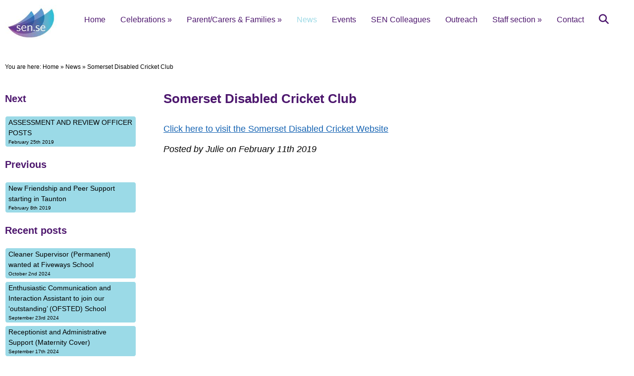

--- FILE ---
content_type: text/html; charset=UTF-8
request_url: https://www.sen-se.org.uk/news/article/somerset-disabled-cricket-club
body_size: 6956
content:
<!DOCTYPE html>
<html lang="en-GB">
<head>
    <!-- Website developed and hosted on Envelope by Sonder Digital Limited -->
    <!-- Account #256 on 1fa916b724bd5d999242f21f9d406a54  - RC  - Locale  from  in US  -->
    <!-- Live DB | User www.sen-se.org.uk | Creds www.sen-se.org.uk -->
    <!-- GID -->
    <script>var envelopeSessionUUID = "256-c146036b-6f4c-4071-9790-239a79366cc0"</script>
    <meta http-equiv="Content-Type" content="text/html; charset=utf-8">
    <title>Somerset Disabled Cricket Club | Special Educational Needs. Somerset Expertise (sen.se)</title>
    <meta name="apple-mobile-web-app-title" content="Special Educational Needs. Somerset Expertise (sen.se)">
    <!--<link rel="manifest" href="/manifest.json">-->
    <meta name="theme-color" content="#f5f5f5">
    <!--[if lt IE 9]>
    <script src="/js/html5.js"></script>
    <![endif]-->
        <link rel="canonical" href="https://www.sen-se.org.uk/news/article/somerset-disabled-cricket-club">
    <!-- last modified 2025-11-30 11:12:01 -->
    <link rel="alternate" hreflang="en" href="https://www.sen-se.org.uk/news/article/somerset-disabled-cricket-club">
    <!--[if lt IE 8]>
    <link rel="stylesheet" type="text/css" href="/css/ie7-and-lower.css">
    <![endif]-->
            <meta name="viewport" content="width=device-width, initial-scale=1">
    <meta name="description" content="Somerset Disabled Cricket Club compete in the ECB National Disability County Cricket Championships in the Super 9s South West division along with two other counties.  The club will play each team three times, with the team finishing top of the league progressing to the national semi finals.">    
        <link rel="icon" type="image/png" sizes="192x192" href="/apple-touch-icon.png?size=192">
    <link rel="icon" type="image/png" sizes="256x256" href="/apple-touch-icon.png?size=256">
    <link rel="apple-touch-icon" sizes="180x180" href="/apple-touch-icon.png?size=180">
    <link rel="apple-touch-icon" sizes="96x96" href="/apple-touch-icon.png?size=96">
    <link rel="apple-touch-icon" sizes="32x32" href="/apple-touch-icon.png?size=32">
    <link rel="apple-touch-icon" sizes="16x16" href="/apple-touch-icon.png?size=16">
    <!-- Open Graph -->
<meta property="og:site_name" content="Special Educational Needs. Somerset Expertise (sen.se)">
<meta property="og:title" content="Somerset Disabled Cricket Club">
<meta property="og:type" content="blog">
<meta property="og:description" content="Somerset Disabled Cricket Club compete in the ECB National Disability County Cricket Championships in the Super 9s South West division along with two other counties.  The club will play each team three times, with the team finishing top of the league progressing to the national semi finals.">
<meta property="og:image" content="https://www.sen-se.org.uk/img/dynamic/1000/w/90/news-0.jpg">
<meta property="og:image:secure_url" content="https://www.sen-se.org.uk/img/dynamic/1000/w/90/news-0.jpg">
<meta property="og:image:type" content="image/jpeg">
<meta property="og:image:height" content="0">
<meta property="og:image:width" content="0">
<meta property="og:url" content="https://www.sen-se.org.uk/news/article/somerset-disabled-cricket-club">
    <link type="text/css" rel="stylesheet" href="/userfiles/public/css/fa109f9c565ec566f3b8de22cfee2820x2022v3.css">
    <link type="text/css" rel="stylesheet" href="/css/theme/256-1764501121-181125v1.css">
        <script defer type="text/javascript" src="/userfiles/public/js/a3bfcd50a90cc3ca7618524086e40eb2x2023.js"></script>             
        <script src="/userfiles/public/js/ced27089c65a760f7deaecc0475afcbax2022v16.js"></script>
        <script src="/js/theme/256-1764501121-310320252.js"></script>
    <!-- FeaturesRender -->
<script type='text/javascript'>$(document).ready(function(){ $(window).resize(); $('a[href^="#"]').on('click',function (e) { console.log('clicked!'); e.preventDefault(); var target = this.hash, $target = $(target); if($(target).length) { $('html, body').stop().animate({ 'scrollTop': parseInt($target.offset().top)-0 }, 500, 'swing', function () { if (this.nodeName == "BODY") { return; } window.location.hash = target; }); return false; } }); });</script>
    <script>
  (function(i,s,o,g,r,a,m){i['GoogleAnalyticsObject']=r;i[r]=i[r]||function(){
  (i[r].q=i[r].q||[]).push(arguments)},i[r].l=1*new Date();a=s.createElement(o),
  m=s.getElementsByTagName(o)[0];a.async=1;a.src=g;m.parentNode.insertBefore(a,m)
  })(window,document,'script','//www.google-analytics.com/analytics.js','ga');
  ga('create', 'UA-68925085-1', 'auto');
  ga('send', 'pageview');
</script>
<link href='https://fonts.googleapis.com/css?family=Montserrat:400,700|Open+Sans:400,300' rel='stylesheet' type='text/css'>
            <style>
    .sf-menu UL A {    
    border-top: 1px solid white;
    border-top: 1px solid rgba(255, 255, 255, 0.2);
    }
    </style>
    <link rel="stylesheet" href="/js/fontawesome-pro-6.4.2-web/css/all.min.css" media="print" onload="this.media='all'">
    <link rel="stylesheet" href="/js/fontawesome-pro-6.4.2-web/css/sharp-light.min.css" media="print" onload="this.media='all'">
    <link rel="stylesheet" href="/js/fontawesome-pro-6.4.2-web/css/sharp-regular.min.css" media="print" onload="this.media='all'">
    <link rel="stylesheet" href="/js/fontawesome-pro-6.4.2-web/css/sharp-solid.min.css" media="print" onload="this.media='all'">
    <style>
        .clickableContents .contents {
            cursor:pointer;
        }
    </style>
    <script>
        $(document).ready(function() {
            $('.clickableContents .contents').click(function(e) {
                $(this).closest('.contents').find('A').click();
            });
        })
    </script>
</head>    
<body id="body_17731" class="body_news  bodyClass_  locale_default   newsPostPage product_ category_  productsPage  no_hero   isGuest">
<div id="top"></div>
    <nav id="responsiveSidebarWrapper">
        <div id="responsiveSidebar">
            <ul><li><a href="/" class="responsiveHeader" >Home</a></li><li><a href="/celebrations" >Celebrations</a><ul><li><a class="backNav">Back</a></li><li><a href="/celebrations" class="responsiveHeader" >Celebrations</a><li><a href="/sense-ational-christmas-pop-up-shop-coming-to-bridgwater-angel-place" >New Pop up Shop in Bridgwater</a></li><li><a href="/mayor-opens-sen-se-sational-in-taunton" >sen.se Pop Up Shop</a></li><li><a href="/tom-and-dom-drop-in-to-selworthy-schools-wow-day" >TOM AND DOM DROP IN TO SELWORTHY SCHOOL'S WOW DAY</a></li></ul></li><li><a href="/parent-carers-and-families" >Parent/Carers & Families</a><ul><li><a class="backNav">Back</a></li><li><a href="/parent-carers-and-families" class="responsiveHeader" >Parent/Carers & Families</a><li><a href="/learning-support-centres" >Learning Support Centres</a><ul><li><a class="backNav">Back</a></li><li><a href="/learning-support-centres" class="responsiveHeader" >Learning Support Centres</a><li><a href="/elmwood-learning-support-centre" >Elmwood Learning Support Centre</a></li></ul></li><li><a href="/useful-links" >Useful Links/information</a><ul><li><a class="backNav">Back</a></li><li><a href="/useful-links" class="responsiveHeader" >Useful Links/information</a><li><a href="/somerset-parent-carer-forum" >Activities in Somerset</a></li><li><a href="/autism-awareness-and-sleep" >Autism Awareness and sleep</a></li></ul></li><li><a href="/online-safety" >Online Safety</a></li><li><a href="/sen-se-useful-youtube-links" >Information for children, young people and families including our Special Educational Needs and Disabilities Local Offer </a></li></ul></li><li><a href="/news" >News</a></li><li><a href="/events" >Events</a></li><li><a href="/sen-colleagues" >SEN Colleagues</a></li><li><a href="/outreach" >Outreach</a></li><li><a href="/staff-section" >Staff section</a><ul><li><a class="backNav">Back</a></li><li><a href="/staff-section" class="responsiveHeader" >Staff section</a><li><a href="/staff" >Staff Section</a><ul><li><a class="backNav">Back</a></li><li><a href="/staff" class="responsiveHeader" >Staff Section</a><li><a href="/shared-contacts-list" >Shared Contacts List</a></li></ul></li><li><a href="/other-documents" >Other documents</a></li><li><a href="/archived-meetings" >Archived Meetings</a></li></ul></li><li><a href="/contact" >Contact</a></li></ul>
        </div>
    </nav>
<div id="menuOverlay"></div>
<div id="wrapper" class=" parentPage_17731 full_width_wrapper no_notify">
        <script type="text/javascript">
        $(document).ready(function(){
            $(".showResponsive A,.hideResponsive A,#menuOverlay").click(function(){
               $('#wrapper').css('position','fixed');
               $("BODY").toggleClass('menuActive');
               $('#wrapper').one('webkitTransitionEnd otransitionend oTransitionEnd msTransitionEnd transitionend',function(e) {
                    $('BODY #wrapper').css('position','');
                    $('BODY.menuActive #wrapper').css('position','fixed');
                });
               return false;
            });
            $("#responsiveSidebar UL LI:has(ul) > A").addClass('hasChildren');
            $("#responsiveSidebar UL LI:has(ul) > A").click(function(){
                $(this).parent('LI').find('UL').first().css('left','0px');
                return false;
            });
            $("#responsiveSidebar UL A.backNav").click(function(){
                $(this).parent('LI').parent('UL').first().css('left','90vw');
                return false;
            });
        });
        </script>
    <div class="hide-on-desktop toggleResponsive ">
            <div class="grid-container">
                <div class="mobile-grid-100 tablet-grid-100">
                    <div class="showResponsive">
                        <a><i class="fas fa-bars"></i> <span class="menuText">Menu</span></a>
                    </div>
                    <div class="hideResponsive">
                        <a><i class="fas fa-arrow-left"></i> <span class="menuText">Menu</span></a>
                    </div>
                    <div class="responsiveBrandLogo">
                                                                                <a href="/"><img width='100' height='70'  alt="Special Educational Needs. Somerset Expertise (sen.se)" src="/img/dynamic/100/h/90/special-educational-needs-somerset-expertise-sen-se-31518287.jpg" /></a>
                                            </div>
                                            <div class="searchIcon">
                            <a href="/search"><i class="fas fa-search"></i></a>
                        </div>
                </div>
            </div>
        </div>
    <header id="headerOuter">
        <div id="header" class="header_content_blocks hide-on-tablet hide-on-mobile ">
            <div id="innerHeader">
                <div class="grid-container site-width">
<div id="contentBlock_accounts_themes_header_blocks_220646" class="variation_ alignment_  blockPosition_accounts_themes_header_blocks_1 contentBlock header_logo_with_dropdown_resized block_full_width full_width_header_logo_with_dropdown_resized"><div class='constrained-content'>
        <div class="hide-on-mobile grid-container">
            <div class="grid-10 tablet-grid-10 mobile-grid-100">
                <div class="brandLogo">
                                            <div  id='images_id_1_content_blocks_220646' class="image inline-image-upload" data-field='images_id_1' data-source='content_blocks_220646'><img src="/image/e0c91acdc134acfb1fbe659ed6b1ab18.jpg?size=350" width="350" height="245" data-width="1628" data-height="1144" data-slug="e0c91acdc134acfb1fbe659ed6b1ab18" data-id="69341" class="fit-container" alt="" /></div>                                    </div>
            </div>
            <div class="grid-90 tablet-grid-90">
                <div data-field='navigationMenu' data-source='content_blocks_220646' id='navigationMenu_content_blocks_220646' class="inline-editable">
        <nav id="mainnav" class="ufw_mainnav mainnav horizontalnav clearfix">
            <ul id="mainNavigationList" class="ufw_edt ufw_mainnav_ul mainNavigationList hide-on-mobile sf-menu">
                <li  class=" firstItem topLevel" id="mainnav_17720"><a class="inactive  ufw_edt ufw_mainnav_page_" href="/">Home</a></li><li  class=" topLevel" id="mainnav_17728"><a class="inactive  ufw_edt ufw_mainnav_page_celebrations" href="/celebrations">Celebrations</a><ul class="ufw_edt ufw_mainnav_subpages_celebrations_ul"><li id="mainnav_26170"><a class="ufw_edt ufw_mainnav_page_sense-ational-christmas-pop-up-shop-coming-to-bridgwater-angel-place inactive" href="/sense-ational-christmas-pop-up-shop-coming-to-bridgwater-angel-place"><span>New Pop up Shop in Bridgwater</span></a></li><li id="mainnav_19405"><a class="ufw_edt ufw_mainnav_page_mayor-opens-sen-se-sational-in-taunton inactive" href="/mayor-opens-sen-se-sational-in-taunton"><span>sen.se Pop Up Shop</span></a></li><li id="mainnav_21389"><a class="ufw_edt ufw_mainnav_page_tom-and-dom-drop-in-to-selworthy-schools-wow-day inactive" href="/tom-and-dom-drop-in-to-selworthy-schools-wow-day"><span>TOM AND DOM DROP IN TO SELWORTHY SCHOOL'S WOW DAY</span></a></li></ul></li><li  class=" topLevel" id="mainnav_17721"><a class="inactive  ufw_edt ufw_mainnav_page_parent-carers-and-families" href="/parent-carers-and-families">Parent/Carers & Families</a><ul class="ufw_edt ufw_mainnav_subpages_parent-carers-and-families_ul"><li id="mainnav_17722"><a class="ufw_edt ufw_mainnav_page_learning-support-centres inactive" href="/learning-support-centres"><span>Learning Support Centres</span></a></li><li id="mainnav_17729"><a class="ufw_edt ufw_mainnav_page_useful-links inactive" href="/useful-links"><span>Useful Links/information</span></a></li><li id="mainnav_17730"><a class="ufw_edt ufw_mainnav_page_online-safety inactive" href="/online-safety"><span>Online Safety</span></a></li><li id="mainnav_19040"><a class="ufw_edt ufw_mainnav_page_sen-se-useful-youtube-links inactive" href="/sen-se-useful-youtube-links"><span>Information for children, young people and families including our Special Educational Needs and Disabilities Local Offer </span></a></li></ul></li><li  class=" topLevel" id="mainnav_17731"><a class="active  ufw_edt ufw_mainnav_page_news" href="/news">News</a></li><li  class=" topLevel" id="mainnav_17732"><a class="inactive  ufw_edt ufw_mainnav_page_events" href="/events">Events</a></li><li  class=" topLevel" id="mainnav_17733"><a class="inactive  ufw_edt ufw_mainnav_page_sen-colleagues" href="/sen-colleagues">SEN Colleagues</a></li><li  class=" topLevel" id="mainnav_17734"><a class="inactive  ufw_edt ufw_mainnav_page_outreach" href="/outreach">Outreach</a></li><li  class=" topLevel" id="mainnav_17861"><a class="inactive  ufw_edt ufw_mainnav_page_staff-section" href="/staff-section">Staff section</a><ul class="ufw_edt ufw_mainnav_subpages_staff-section_ul"><li id="mainnav_17743"><a class="ufw_edt ufw_mainnav_page_staff inactive" href="/staff"><span>Staff Section</span></a></li><li id="mainnav_17860"><a class="ufw_edt ufw_mainnav_page_other-documents inactive" href="/other-documents"><span>Other documents</span></a></li><li id="mainnav_17859"><a class="ufw_edt ufw_mainnav_page_archived-meetings inactive" href="/archived-meetings"><span>Archived Meetings</span></a></li></ul></li><li  class=" lastItem topLevel" id="mainnav_17744"><a class="inactive  ufw_edt ufw_mainnav_page_contact" href="/contact">Contact</a></li>
                <li id="navigation_search" class="navigation_search"><a class="ufw_edt ufw_mainnav_search" href="/search"><i class="fa fa-lg fa-search"></i></a>
                                    </li>
            </ul>
        </nav>
                </div>
            </div>
        </div>
        </div><div class="clear"></div></div>
                </div>
            </div>
            <div class="clear"></div>
        </div>
    </header>
    <div id="bodycontent">
            <div id="heroImage">                                            </div>
                <div id="outerBreadcrumbs" class="grid-container site-width constrained-content">
            <div class="grid-100">
                <div id="breadcrumbs">
                    <div id="actualInnerBreadcrumbs"><span class='youarehere'>You are here:</span> <div><a  href="/"><span>Home</span></a> <span class='divider'>&raquo;</span> </div><div><a  href="/news"><span>News</span></a> <span class='divider'>&raquo;</span> </div><span class='active'>Somerset Disabled Cricket Club</span></div>                </div>
            </div>
        </div>
<div class="pagesPage  process_ currentPage_17731 currentPage_news page_style_normal  page_type_news">
    <div class="grid-container">
                <div class="constrained-content">
                        <div class="mainarea grid-parent grid-75 mobile-grid-100 tablet-grid-75 narrow_page push-25 tablet-push-25 sidenavLeft">
                <main id="pageContent" class="pageContent">
                    <script type="application/ld+json">{"@context":"https:\/\/schema.org","@type":"BreadcrumbList","itemListElement":[{"@type":"ListItem","position":1,"name":"Home","item":{"@id":"https:\/\/www.sen-se.org.uk\/","name":"Home"}},{"@type":"ListItem","position":2,"name":"News","item":{"@id":"https:\/\/www.sen-se.org.uk\/news","name":"News"}},{"@type":"ListItem","position":3,"name":"Somerset Disabled Cricket Club","item":{"@id":"https:\/\/www.sen-se.org.uk\/news\/article\/somerset-disabled-cricket-club","name":"Somerset Disabled Cricket Club"}}],"name":"Breadcrumbs"}</script>
                                                    <div class="h1Constraint constrained-content">
                                <div class="grid-100">
                                    <div id="h1">
                                        <h1 data-field='h1_title' data-source='news_8272' class='inline-editable-plain' >Somerset Disabled Cricket Club</h1>
                                    </div>
                                </div>
                            </div>
        <!-- viewing a news item -->
<div id="contentBlock_news_blocks_236865" class="variation_ alignment_  blockPosition_news_blocks_1 contentBlock html_code block_normal normal_html_code">
<div class='anchor' id="https://www.somersetcricketboard.co.uk/disability/somerset-disabled-cc/sdcc-training/" name="https://www.somersetcricketboard.co.uk/disability/somerset-disabled-cc/sdcc-training/"></div><div class='constrained-content'><div class="grid-100"><div data-field='code_1' data-source='content_blocks_236865' id='code_1_content_blocks_236865' class="inline-editable-code code_1">
</div></div></div><div class="clear"></div></div>
<div id="contentBlock_news_blocks_236902" class="variation_ alignment_  blockPosition_news_blocks_2 contentBlock one_column block_normal normal_one_column"><div class='constrained-content'><div  class="contents_1_outer grid-100"><div   data-field='contents_1'  data-source='content_blocks_236902' id='contents_1_content_blocks_236902' class="clearfix inline-editable contents_1 narrow"><p class="ufw_p_1 ufw_edt"><a href="https://www.somersetcricketboard.co.uk/disability/somerset-disabled-cc/sdcc-training/" class="ufw_a_1 ufw_edt">Click here to visit the Somerset Disabled Cricket Website</a></p></div></div></div><div class="clear"></div></div>
<script type="application/ld+json">{"@context":"http:\/\/schema.org","@type":"BlogPosting","mainEntityOfPage":{"@type":"WebPage","@id":"https:\/\/www.sen-se.org.uk\/news\/article\/somerset-disabled-cricket-club"},"headline":"Somerset Disabled Cricket Club","description":"Somerset Disabled Cricket Club compete in the ECB National Disability County Cricket Championships in the Super 9s South West division along with two other counties.\u00a0 The club will play each team three times, with the team finishing top of the league progressing to the national semi finals.","datePublished":"2019-02-11T11:36:00+00:00","dateModified":"2024-12-14T16:18:32+00:00","timeRequired":"P1M","wordCount":0,"image":"https:\/\/www.sen-se.org.uk\/image\/placeholder.jpg?size=1100","author":{"@type":"Person","name":"Julie","url":""},"publisher":{"@type":"Organization","name":"Special Educational Needs. Somerset Expertise (sen.se)","logo":{"@type":"ImageObject","url":"https:\/\/www.sen-se.org.uk\/image\/placeholder.jpg?size=150"}}} </script>
        <div class="constrained-content">
            <div class="grid-100">
                                <div class="postedBy">
                    <p><em>Posted 
                                        by 
                    Julie  
                    on February 11th 2019</em></p>
                </div>
                            </div>
        </div>
                </main>
            </div>
                            <div id="secondaryNavigation" class="noPrint sidebar mobile-grid-100 tablet-grid-25 grid-25 pull-75 tablet-pull-75">
                    <div class="secondaryNavigationInner">
        <!-- news sidebar -->
                    <!-- next post and previous post -->
            <div class="recentPosts">
                <h2>Next</h2><div class="pageNav"><ul id="recentNewsList"><li class="level_0"><a class="inactive"  href="/news/article/assessment-and-review-officer-posts">ASSESSMENT AND REVIEW OFFICER POSTS <small>February 25th 2019</small></a></li></ul></div>
                <h2>Previous</h2><div class="pageNav"><ul id="recentNewsList"><li class="level_0"><a class="inactive"  href="/news/article/new-friendship-and-peer-sup0port-startingt-in-taunton">New Friendship and Peer Support starting in Taunton <small>February 8th 2019</small></a></li></ul></div>            </div>
                    <!-- recent posts -->
            <div class="recentPosts">
                <h2>Recent posts</h2>
                <div class="pageNav"><ul id="recentNewsList"><li class="level_0"><a class="inactive"  href="/news/article/cleaner-supervisor-permanent-wanted-at-fiveways-school-2">Cleaner Supervisor (Permanent) wanted at Fiveways School <small>October 2nd 2024</small></a></li><li class="level_0"><a class="inactive"  href="/news/article/enthusiastic-communication-and-interaction-assistant-to-join-our-outstanding-ofsted-school">Enthusiastic Communication and Interaction Assistant to join our ‘outstanding’ (OFSTED) School <small>September 23rd 2024</small></a></li><li class="level_0"><a class="inactive"  href="/news/article/receptionist-and-administrative-support-maternity-cover">Receptionist and Administrative Support (Maternity Cover) <small>September 17th 2024</small></a></li><li class="level_0"><a class="inactive"  href="/news/article/cleaner-supervisor-permanent-wanted-at-fiveways-school">Cleaner Supervisor (Permanent) wanted at Fiveways School <small>September 16th 2024</small></a></li><li class="level_0"><a class="inactive"  href="/news/article/working-futures-co-ordinator">Working Futures Co-ordinator <small>September 4th 2024</small></a></li><li class="level_0"><a class="inactive"  href="/news/article/communication-and-interaction-assistant-fiveways-school-yeovil">Communication and Interaction Assistant Fiveways School Yeovil <small>September 2nd 2024</small></a></li><li class="level_0"><a class="inactive"  href="/news/article/cleaners-permanent-at-fiveways-school-2">Cleaners (Permanent) at Fiveways School <small>July 12th 2024</small></a></li><li class="level_0"><a class="inactive"  href="/news/article/teaching-assistants-fixed-term-at-fiveways-school-2">Teaching Assistants (Fixed Term) at Fiveways School <small>July 12th 2024</small></a></li><li class="level_0"><a class="inactive"  href="/news/article/higher-level-teaching-assistant-permanent-fiveways-school">Higher Level Teaching Assistant (Permanent) Fiveways School,  <small>July 12th 2024</small></a></li><li class="level_0"><a class="inactive"  href="/news/article/teaching-assistants-fixed-term-at-fiveways-school">Teaching Assistants (Fixed Term) at Fiveways School <small>June 21st 2024</small></a></li></ul></div>            </div>
        <div class="archiveNav">
            <h2>Archive</h2>
            <div class="pageNav"><ul id="archiveNewsList"><li class="level_0"><a href="/news/2024">2024 Archive (25)</a></li><li class="level_0"><a href="/news/2023">2023 Archive (34)</a></li><li class="level_0"><a href="/news/2022">2022 Archive (1)</a></li><li class="level_0"><a href="/news/2021">2021 Archive (6)</a></li><li class="level_0"><a href="/news/2020">2020 Archive (5)</a></li><li class="level_0"><a href="/news/2019">2019 Archive (30)</a></li><li class="level_0"><a href="/news/2018">2018 Archive (19)</a></li><li class="level_0"><a href="/news/2017">2017 Archive (6)</a></li><li class="level_0"><a href="/news/2016">2016 Archive (6)</a></li><li class="level_0"><a href="/news/2015">2015 Archive (2)</a></li><li class="level_0"><a href="/news/0000">0000 Archive (1)</a></li></ul></div>
        </div>
        <div class="recentPosts"><h2>Tags</h2><div class="pageNav"><ul id="recentNewsList"><li class="level_0"><a class="inactive" href="/news/tag/colleagues">colleagues</a></li><li class="level_0"><a class="inactive" href="/news/tag/celebration">celebration</a></li><li class="level_0"><a class="inactive" href="/news/tag/parent-carers-and-families">Parent/Carers & Families</a></li></ul></div></div>
                        <div class="clear"></div>
                    </div>
                </div>
                    </div>
    </div>
</div><div class="clear"></div>
    </div>
    <footer id='footer' class="inline-editable-container">
            <div class="grid-container">                
<div id="contentBlock_accounts_themes_footer_blocks_220648" class="variation_ alignment_  blockPosition_accounts_themes_footer_blocks_1 contentBlock html_code block_full_width full_width_html_code"><div class='constrained-content'><div class="grid-100"><div data-field='code_1' data-source='content_blocks_220648' id='code_1_content_blocks_220648' class="inline-editable-code code_1"><p><strong>Latest from Twitter, follow us <a href="https://www.twitter.com/sensesomerset">@sensesomerset</a></strong></p>
</div></div></div><div class="clear"></div></div>
<div id="contentBlock_accounts_themes_footer_blocks_220647" class="variation_ alignment_ footer-logos blockPosition_accounts_themes_footer_blocks_2 contentBlock five_image block_full_width full_width_five_image"><div class='constrained-content'><div class="image_1 grid-20 mobile-grid-50 tablet-grid-20"><div  id='images_id_1_content_blocks_220647' class="image onlyImage extra_column_padding_right inline-image-upload" data-field='images_id_1' data-source='content_blocks_220647'><a href="http://specialschoolsvoice.org/"><img src="/image/import-2.png?size=300&amp;constrain=s" width="300" height="300" data-width="400" data-height="150" data-slug="import-2" data-id="32957647" class="fit-container" alt="" /></a></div></div><div class="image_2 grid-20 mobile-grid-50 tablet-grid-20"><div  id='images_id_2_content_blocks_220647' class="image onlyImage extra_column_padding_right extra_column_padding_left inline-image-upload" data-field='images_id_2' data-source='content_blocks_220647'><a href="http://www.somersetpts.co.uk"><img src="/image/547aaf3bb81c93f512025d3982fe8ba5.jpg?size=300&amp;constrain=s" width="300" height="300" data-width="800" data-height="328" data-slug="547aaf3bb81c93f512025d3982fe8ba5" data-id="31518138" class="fit-container" alt="" /></a></div></div><div class='hide-on-tablet hide-on-desktop' style='padding-top: 20px; clear: both;'></div><div class="image_3 grid-20 mobile-grid-33 tablet-grid-20"><div  id='images_id_3_content_blocks_220647' class="image onlyImage extra_column_padding_right extra_column_padding_left inline-image-upload" data-field='images_id_3' data-source='content_blocks_220647'><a href="http://www.somerset.gov.uk"><img src="/image/import.jpg?size=300&amp;constrain=s" width="300" height="300" data-width="360" data-height="180" data-slug="import" data-id="32957646" class="fit-container" alt="" /></a></div></div><div class="image_4 grid-20 mobile-grid-33 tablet-grid-20"><div  id='images_id_4_content_blocks_220647' class="image onlyImage extra_column_padding_right extra_column_padding_left inline-image-upload" data-field='images_id_4' data-source='content_blocks_220647'><a href="http://specialschoolsvoice.org/"><img src="/image/swalls.jpg?size=300&amp;constrain=s" width="300" height="300" data-width="312" data-height="198" data-slug="swalls" data-id="32957645" class="fit-container" alt="" /></a></div></div><div class="image_5 grid-20 mobile-grid-33 tablet-grid-20"><div  id='images_id_5_content_blocks_220647' class="image onlyImage  extra_column_padding_left inline-image-upload" data-field='images_id_5' data-source='content_blocks_220647'><a href="https://www.somerset-ebp.co.uk/awards"><img src="/image/9970556a6917ed174c29b7d065ee08bd.jpg?size=300&amp;constrain=s" width="300" height="300" data-width="586" data-height="425" data-slug="9970556a6917ed174c29b7d065ee08bd" data-id="31499964" class="fit-container" alt="" /></a></div></div></div><div class="clear"></div></div>
            </div>  
                <div class="copyrightContainer grid-container constrained-content site-width">
            <div id='ufwCopyrightFooterText' class="inline-editable-container">
                <div class="grid-100">
                    <p>Copyright &copy; 2026  | <a rel="nofollow" href="/admin/login.php">Admin Area</a> | <a href="/privacy">Privacy and Cookie Policy</a> | <a  href="/accessibility">Accessibility Statement</a> | <a  rel="nofollow"  href="https://www.sonderdigital.co.uk">Website by Sonder Digital</a></p>
                </div>            
            </div>
            <div class="clear"></div>                   
        </div>
    </footer>
</div>
<div class="updatingPage hide"><img width="16" height="16" src="/img/loading.gif" alt="Loading..." /> Updating page...</div>
</body>
<!-- Website developed and hosted by Sonder Digital Limited -->
</html> 
<!-- Page created in 0.236229 seconds. -->

--- FILE ---
content_type: text/css;charset=UTF-8
request_url: https://www.sen-se.org.uk/css/theme/256-1764501121-181125v1.css
body_size: 29709
content:
 .btn{margin:0;padding:15px 25px 15px 25px;border:0;font-weight:normal;font-style:normal;text-shadow:none;font-size:14px;line-height:1;font-family:inherit;display:inline-block}A.btn{text-decoration:none;font-size:14px;line-height:1}.btn{color:white;background:#F0F0F0}.btn:hover{}.btn.primary{color:white;background:#038DD7}.btn.primary:hover{background:#0065CD}.btn.danger, .btn.error{color:white;background:#ED6D69}.btn.danger:hover, .btn.error:hover{background:#C43C35}.btn.success{color:white;background:#61C261}.btn.success:hover{background:#57A957}.btn.secondary{color:white;background:#61C261}.btn.secondary:hover{background:#57A957}.btn.dark.secondary{color:white;background:#61C261}.btn.dark.secondary:hover{background:#57A957}.btn.light.secondary{color:white;background:#61C261}.btn.light.secondary:hover{background:#57A957}.btn.light{}.btn.light:hover{}.btn.dark{}.btn.dark:hover{}.btn.info{}.btn:hover{}.btn:focus{outline:1px dotted #666}.btn:active{}.btn.disabled{cursor:default;background-image:none;filter:progid:DXImageTransform.Microsoft.gradient(enabled = false);filter:alpha(opacity=65);-khtml-opacity:0.65;-moz-opacity:0.65;opacity:0.65;-webkit-box-shadow:none;-moz-box-shadow:none;box-shadow:none}.btn[disabled]{cursor:default;background-image:none;filter:progid:DXImageTransform.Microsoft.gradient(enabled = false);filter:alpha(opacity=65);-khtml-opacity:0.65;-moz-opacity:0.65;opacity:0.65;-webkit-box-shadow:none;-moz-box-shadow:none;box-shadow:none}.btn.large{font-size:18px;line-height:normal;padding:20px 25px 20px 25px}.btn.small{padding:8px 15px 8px 15px;font-size:10px}.btn.block{display:block}:root .btn{border-radius:0 \0}button.btn::-moz-focus-inner, input[type=submit].btn::-moz-focus-inner{border:0}button, input[type="button"], input[type="reset"], input[type="submit"]{cursor:pointer;-webkit-appearance:button}input[type=button], input[type=reset], input[type=submit]{width:auto;height:auto}button{font-size:100%;margin:0;vertical-align:baseline;*vertical-align:middle}button, input{line-height:normal;*overflow:visible}.youtube-container{display:block;margin:20px auto;width:100%;max-width:100%}.youtube-player{display:block;width:100%;padding-bottom:56.25%;overflow:hidden;position:relative;width:100%;height:100%;cursor:pointer;display:block}img.youtube-thumb{bottom:0;display:block;left:0;margin:auto;max-width:100%;width:100%;position:absolute;right:0;top:0;height:auto}div.play-button{height:72px;width:72px;left:50%;top:50%;margin-left:-36px;margin-top:-36px;position:absolute;background:url("https://i.imgur.com/TxzC70f.png") no-repeat}#youtube-iframe{width:100%;height:100%;position:absolute;top:0;left:0}.video-container{position:relative;padding-bottom:56.25%;padding-top:30px;height:0;overflow:hidden}.video-container iframe,
.video-container object,
.video-container embed{position:absolute;top:0;left:0;width:100%;height:100%}#productIntro #products_delivery_options_id{max-width:none !important;width:100% !important}.pageContent{padding:0 !important;margin-bottom:20px}.page_type_pages .pageContent{margin-bottom:0px}.grid-container{max-width:1280px}.productThumbnailListing .thumbnailImage{text-align:center}.seo_friendly_thumbnails .productThumbnailListing H2{text-align:center !important;font-size:12px !important;text-transform:none !important;margin-top:10px !important;margin-bottom:10px !important}.seo_friendly_thumbnails .productThumbnailListing .btn{font-size:12px;display:block;text-align:center;padding:10px 10px 10px 10px}.seo_friendly_thumbnails .productThumbnailListing{margin-bottom:40px}HTML{-webkit-text-size-adjust:100%}BODY{font-size:14px;margin:0px;font-family:"Arial",sans-serif;color:#000000;background:#ffffff}FIELDSET{display:inline;padding:0;margin:0}.siteHeaderText{padding:0;margin:0}#header .siteHeaderText SMALL{font-size:22px;margin-bottom:10px;display:block}#heroImage .grid-100{margin:0;padding:0}#heroImage .constrained-content{max-width:none}.unconstrained-content .constrained-content,
.unconstrained-content{max-width:none}.unconstrained-content .grid-100{padding:0;margin:0}#wrapper.normal_wrapper{max-width:1280px;margin:20px auto 20px auto;overflow:hidden;position:relative;box-shadow:5px 5px 5px transparent}#header DIV.grid-100{padding-top:10px}#header.header_one_large_image DIV.grid-100,
#header.header_one_large_image_with_overlayed_logo DIV.grid-100,
#header.header_one_large_image_with_custom_html DIV.grid-100,
#header.html_code DIV.grid-100{margin:0;padding:0}#header IMG{vertical-align:top}#bodycontent{background:#ffffff}#header{background:#ffffff;color:#ffffff;font-family:"Arial",sans-serif;text-align:left}#header .siteHeaderText A{color:#ffffff;text-decoration:none;font-size:56px;display:block;line-height:normal;margin:0;padding:0}#footer H2,#footer H3,#footer H4,#footer H5,#footer H6{text-align:center}#footer #ufwCopyrightFooterText,
#footer #ufwCopyrightFooterText A{text-align:center;color:#5e5e5e}#footer .style0{color:red}#footer{padding-top:20px;text-align:center;font-size:12px;line-height:16px;background:#ffffff;color:#5e5e5e}#footer P{padding:10px;margin:0}#footer A{color:#5e5e5e;text-decoration:none;font-weight:bold}#navigation{background:#f5f5f5}A{color:#1664b3}.allowWordBreaking{word-wrap:break-word !important;overflow-wrap:break-word !important}H1,H2,H3,H4,H5,H6{text-align:left}#mainnav,
#secondaryNavigationContainer{margin:10px 0 10px 0;font-family:"Arial",sans-serif}#mainnav UL,
#secondaryNavigationContainer UL{padding:0;margin:0;list-style:none}#mainnav UL LI,
#secondaryNavigationContainer UL LI{padding:0;margin:0;list-style:none}#mainnav UL LI,
#secondaryNavigationContainer UL LI{float:left}#mainnav UL LI A,
#secondaryNavigationContainer UL LI A{display:block;color:#4D176E;text-decoration:none;font-weight:normal;padding:10px;line-height:14px;font-size:16px;margin-right:10px;background:transparent}.sf-menu UL{background:#f5f5f5}.sf-menu UL{text-align:left;top:36px !important;left:-5px !important;padding-bottom:5px !important}.sf-menu UL A{margin-right:5px !important;margin-left:5px !important;display:block !important;line-height:normal !important}#mainnav UL LI UL LI A,
#secondaryNavigationContainer UL LI UL LI A{font-weight:normal}#mainnav UL LI A:hover,
#secondaryNavigationContainer UL LI A:hover{color:#9DDAE6;background:transparent}#mainnav UL LI A.active,
#secondaryNavigationContainer UL LI A.active{color:#9DDAE6;background:transparent}#mainnav UL,
#secondaryNavigationContainer UL{display:inline-block}#mainnav UL LI,
#secondaryNavigationContainer UL LI{display:inline-block}#mainnav UL LI A,
#secondaryNavigationContainer UL LI A{display:inline-block}#mainnav,
#secondaryNavigationContainer{margin:10px 0 5px 0}#mainnav,
#secondaryNavigationContainer{text-align:center}.pageNav{margin-top:10px;margin-bottom:20px;font-family:"Arial",sans-serif}.pageNav UL{margin:0;padding:0;list-style:none}.pageNav UL LI{margin:0;padding:0 0 0 20px;list-style:none}.pageNav UL LI.level_0{padding:0}.pageNav LI.first{}.pageNav UL LI A{margin:0 0 5px 0;display:block;padding:2px 6px 2px 6px;background:#9BDAE7;color:#000000;text-decoration:none;border:1px solid #ffffff;-webkit-border-radius:5px 5px 5px 5px;-moz-border-radius:5px 5px 5px 5px;border-radius:5px 5px 5px 5px}.pageNav UL LI A:hover{color:#ffffff;background:#4D176E;border:1px solid #ffffff;-webkit-border-radius:5px 5px 5px 5px;-moz-border-radius:5px 5px 5px 5px;border-radius:5px 5px 5px 5px}.pageNav UL LI A.active,
.pageNav UL LI A.activeparent{color:#ffffff;background:#4D176E;border:1px solid #ffffff;-webkit-border-radius:5px 5px 5px 5px;-moz-border-radius:5px 5px 5px 5px;border-radius:5px 5px 5px 5px}.pageNav SMALL{font-size:10px;display:block;margin-left:0px}.pageContent{padding:0;text-align:left;line-height:normal;letter-spacing:0px;font-size:18px}.pageContent P,.pageContent UL,.pageContent LI,.pageContent OL, .pageContent BLOCKQUOTE{font-size:18px}.pageContent LI{margin-bottom:0px !important}p,dl,hr,h1,h2,h3,h4,h5,h6,ol,ul,pre,table,address,fieldset{margin-bottom:20px}#bodycontent H1,
#bodycontent H2,
#bodycontent H3,
#bodycontent H4,
#bodycontent H5,
#bodycontent H6{color:#4D176E;font-family:"Arial",sans-serif}H1{margin-top:10px;margin-bottom:15px;line-height:normal;font-size:26px}.pageContent H2{font-size:24px;line-height:normal}.pageContent H3{font-size:20px;line-height:normal}.pageContent H4{font-size:16px;line-height:normal}.pageContent H5{font-size:13px;line-height:normal}.pageContent H6{font-size:12px;line-height:normal}#bodycontent H1.small_heading, #bodycontent H2.small_heading, #bodycontent H3.small_heading, #bodycontent H4.small_heading, #bodycontent H5.small_heading, #bodycontent H6.small_heading, #bodycontent H1 SPAN.small_heading, #bodycontent H2 SPAN.small_heading, #bodycontent H3 SPAN.small_heading, #bodycontent H4 SPAN.small_heading, #bodycontent H5 SPAN.small_heading, #bodycontent H6 SPAN.small_heading{font-size:20px}#bodycontent H1.medium_heading, #bodycontent H2.medium_heading, #bodycontent H3.medium_heading, #bodycontent H4.medium_heading, #bodycontent H5.medium_heading, #bodycontent H6.medium_heading, #bodycontent H1 SPAN.medium_heading, #bodycontent H2 SPAN.medium_heading, #bodycontent H3 SPAN.medium_heading, #bodycontent H4 SPAN.medium_heading, #bodycontent H5 SPAN.medium_heading, #bodycontent H6 SPAN.medium_heading{font-size:30px}#bodycontent H1.large_heading, #bodycontent H2.large_heading, #bodycontent H3.large_heading, #bodycontent H4.large_heading, #bodycontent H5.large_heading, #bodycontent H6.large_heading, #bodycontent H1 SPAN.large_heading, #bodycontent H2 SPAN.large_heading, #bodycontent H3 SPAN.large_heading, #bodycontent H4 SPAN.large_heading, #bodycontent H5 SPAN.large_heading, #bodycontent H6 SPAN.large_heading{font-size:54px}#bodycontent H1.massive_heading, #bodycontent H2.massive_heading, #bodycontent H3.massive_heading, #bodycontent H4.massive_heading, #bodycontent H5.massive_heading, #bodycontent H6.massive_heading, #bodycontent H1 SPAN.massive_heading, #bodycontent H2 SPAN.massive_heading, #bodycontent H3 SPAN.massive_heading, #bodycontent H4 SPAN.massive_heading, #bodycontent H5 SPAN.massive_heading, #bodycontent H6 SPAN.massive_heading{font-size:100px}#bodycontent H1.small_heading, #bodycontent H2.small_heading, #bodycontent H3.small_heading, #bodycontent H4.small_heading, #bodycontent H5.small_heading, #bodycontent H6.small_heading, #bodycontent H1 SPAN.small_heading, #bodycontent H2 SPAN.small_heading, #bodycontent H3 SPAN.small_heading, #bodycontent H4 SPAN.small_heading, #bodycontent H5 SPAN.small_heading, #bodycontent H6 SPAN.small_heading{}#bodycontent H1.medium_heading, #bodycontent H2.medium_heading, #bodycontent H3.medium_heading, #bodycontent H4.medium_heading, #bodycontent H5.medium_heading, #bodycontent H6.medium_heading, #bodycontent H1 SPAN.medium_heading, #bodycontent H2 SPAN.medium_heading, #bodycontent H3 SPAN.medium_heading, #bodycontent H4 SPAN.medium_heading, #bodycontent H5 SPAN.medium_heading, #bodycontent H6 SPAN.medium_heading{}#bodycontent H1.large_heading, #bodycontent H2.large_heading, #bodycontent H3.large_heading, #bodycontent H4.large_heading, #bodycontent H5.large_heading, #bodycontent H6.large_heading, #bodycontent H1 SPAN.large_heading, #bodycontent H2 SPAN.large_heading, #bodycontent H3 SPAN.large_heading, #bodycontent H4 SPAN.large_heading, #bodycontent H5 SPAN.large_heading, #bodycontent H6 SPAN.large_heading{}#bodycontent H1.massive_heading, #bodycontent H2.massive_heading, #bodycontent H3.massive_heading, #bodycontent H4.massive_heading, #bodycontent H5.massive_heading, #bodycontent H6.massive_heading, #bodycontent H1 SPAN.massive_heading, #bodycontent H2 SPAN.massive_heading, #bodycontent H3 SPAN.massive_heading, #bodycontent H4 SPAN.massive_heading, #bodycontent H5 SPAN.massive_heading, #bodycontent H6 SPAN.massive_heading{font-size:40px}#bodycontent .pageContent H1{}#bodycontent .pageContent H2{}#bodycontent .pageContent H3{}#bodycontent .pageContent H4{}#bodycontent .pageContent H5{}#bodycontent .pageContent H6{}@media screen and (max-width:1024px){#bodycontent H1.small_heading, #bodycontent H2.small_heading, #bodycontent H3.small_heading, #bodycontent H4.small_heading, #bodycontent H5.small_heading, #bodycontent H6.small_heading, #bodycontent H1 SPAN.small_heading, #bodycontent H2 SPAN.small_heading, #bodycontent H3 SPAN.small_heading, #bodycontent H4 SPAN.small_heading, #bodycontent H5 SPAN.small_heading, #bodycontent H6 SPAN.small_heading{font-size:20px}#bodycontent H1.medium_heading, #bodycontent H2.medium_heading, #bodycontent H3.medium_heading, #bodycontent H4.medium_heading, #bodycontent H5.medium_heading, #bodycontent H6.medium_heading, #bodycontent H1 SPAN.medium_heading, #bodycontent H2 SPAN.medium_heading, #bodycontent H3 SPAN.medium_heading, #bodycontent H4 SPAN.medium_heading, #bodycontent H5 SPAN.medium_heading, #bodycontent H6 SPAN.medium_heading{font-size:23px}#bodycontent H1.large_heading, #bodycontent H2.large_heading, #bodycontent H3.large_heading, #bodycontent H4.large_heading, #bodycontent H5.large_heading, #bodycontent H6.large_heading, #bodycontent H1 SPAN.large_heading, #bodycontent H2 SPAN.large_heading, #bodycontent H3 SPAN.large_heading, #bodycontent H4 SPAN.large_heading, #bodycontent H5 SPAN.large_heading, #bodycontent H6 SPAN.large_heading{font-size:28px}#bodycontent H1.massive_heading, #bodycontent H2.massive_heading, #bodycontent H3.massive_heading, #bodycontent H4.massive_heading, #bodycontent H5.massive_heading, #bodycontent H6.massive_heading, #bodycontent H1 SPAN.massive_heading, #bodycontent H2 SPAN.massive_heading, #bodycontent H3 SPAN.massive_heading, #bodycontent H4 SPAN.massive_heading, #bodycontent H5 SPAN.massive_heading, #bodycontent H6 SPAN.massive_heading{font-size:36px}#bodycontent H1.small_heading, #bodycontent H2.small_heading, #bodycontent H3.small_heading, #bodycontent H4.small_heading, #bodycontent H5.small_heading, #bodycontent H6.small_heading, #bodycontent H1 SPAN.small_heading, #bodycontent H2 SPAN.small_heading, #bodycontent H3 SPAN.small_heading, #bodycontent H4 SPAN.small_heading, #bodycontent H5 SPAN.small_heading, #bodycontent H6 SPAN.small_heading{}#bodycontent H1.medium_heading, #bodycontent H2.medium_heading, #bodycontent H3.medium_heading, #bodycontent H4.medium_heading, #bodycontent H5.medium_heading, #bodycontent H6.medium_heading, #bodycontent H1 SPAN.medium_heading, #bodycontent H2 SPAN.medium_heading, #bodycontent H3 SPAN.medium_heading, #bodycontent H4 SPAN.medium_heading, #bodycontent H5 SPAN.medium_heading, #bodycontent H6 SPAN.medium_heading{}#bodycontent H1.large_heading, #bodycontent H2.large_heading, #bodycontent H3.large_heading, #bodycontent H4.large_heading, #bodycontent H5.large_heading, #bodycontent H6.large_heading, #bodycontent H1 SPAN.large_heading, #bodycontent H2 SPAN.large_heading, #bodycontent H3 SPAN.large_heading, #bodycontent H4 SPAN.large_heading, #bodycontent H5 SPAN.large_heading, #bodycontent H6 SPAN.large_heading{}#bodycontent H1.massive_heading, #bodycontent H2.massive_heading, #bodycontent H3.massive_heading, #bodycontent H4.massive_heading, #bodycontent H5.massive_heading, #bodycontent H6.massive_heading, #bodycontent H1 SPAN.massive_heading, #bodycontent H2 SPAN.massive_heading, #bodycontent H3 SPAN.massive_heading, #bodycontent H4 SPAN.massive_heading, #bodycontent H5 SPAN.massive_heading, #bodycontent H6 SPAN.massive_heading{}#bodycontent .pageContent H1{}#bodycontent .pageContent H2{}#bodycontent .pageContent H3{}#bodycontent .pageContent H4{}#bodycontent .pageContent H5{}#bodycontent .pageContent H6{}}@media screen and (min-width:1025px){.contentBlock .fixedBackgroundOnDesktop{background-attachment:fixed}}.blockquoteInner{color:#000000;background:#E0E0E0}BLOCKQUOTE.nicequote{font-family:"Arial",sans-serif}.calendar A{text-decoration:none;color:white}.calendar{float:left;width:40px;border:2px solid black;border-top:7px solid black;background:#333333;text-align:center;color:white;margin:0 10px 10px 0;padding:0}.calendar .day{display:block;font-weight:bold;font-size:22px;line-height:19px}.calendar .time{display:block;font-weight:bold;font-size:14px;line-height:14px}.calendar .month{font-size:12px;display:block;line-height:14px}.calendar .year{font-size:12px;display:block;line-height:12px}.recentPosts{margin-top:10px}.archiveNav{margin-top:10px}.recentPosts H2{font-size:20px}.archiveNav H2{font-size:20px;margin-top:10px}.productListing{margin-top:15px}.productListing .inner{width:460px}.productListing .image{float:right;margin:0 0 20px 20px}.newsPost{margin-top:15px}.newsPost .inner{margin-left:60px}.newsPost .image{float:right;margin:0 0 20px 20px}UL#headerTagList{list-style:none;padding:0px;margin:0 0 50px 0;text-align:center}UL#headerTagList LI{list-style:none;padding:0px;margin:0px 20px 0 20px;display:inline}.basketNav{margin-top:10px}.tagsNav{margin-top:10px}.basketNav H2{font-size:20px}.tagsNav H2{font-size:20px;margin-top:10px}.miniBasket{width:100%;padding:0;margin:0;list-style:none}.miniBasket LI{list-style:none;padding:0;margin:0;border-bottom:1px solid gray}.miniBasket FORM{display:inline}.basketNav{margin-bottom:20px}.miniBasket TABLE{width:220px;border-collapse:collapse;padding:0;margin:0}/*
TABLE TR.row0{background:#EFEFEF}TABLE TR.row1{background:#FFFFFF}*/ .addToBasket{width:450px;font-size:12px;border:1px solid black;padding:5px;margin:10px 0 10px 0;background:#EFEFEF}.addToBasket H2{font-size:16px;border-bottom:1px solid black}.addToBasket .typeOfDownload{padding:0;margin:0}.addToBasket .typeOfDownload P{padding:0;margin:0}.addToBasket .quantity{width:40px}.subscriptionConfirmation{margin-top:10px;text-align:center;padding:20px;font-size:14px;background-color:#F6F6F6;font-weight:600;display:none}.subscriptionConfirmationBtn{margin-top:20px;font-size:16px;width:unset !important;padding:15px 20px;background-color:forestgreen;border:none;box-shadow:none}.basketTable .quantity{font-size:16px;text-align:center;width:100%}.productOptionsDiv{margin-bottom:5px}.productOptionsDiv SELECT{width:300px}.productOptionsDiv LABEL,
SPAN.quantityText{padding-right:20px}.basketNav FORM{text-align:right;margin-top:10px}.quickAdd SELECT{width:225px;height:32px;padding:7px 0 7px 0px;font-size:8px;line-height:14px}.miniBasket{font-size:12px}.miniBasket TR TD,
.miniBasket TR TH{border-bottom:1px solid #EFEFEF;padding:1px}.minibasketQuantityRow TD.col1{padding-left:10px}.minibasketLineRow TD.col1{padding-left:10px}.miniBasket .minibasketSubtotal TD{border-top:2px solid black}.miniBasket A{text-decoration:none;line-height:12px}.basketTable SMALL{display:block;font-size:12px}.miniBasket SMALL{display:block;font-size:10px}.basketNav .notification{background:#EFEFEF;color:black;padding:5px;margin-bottom:10px}.basketNav .higlightMinibasketRow TABLE{background:green}.printOnly{display:none}.outsideGrid_300{width:300px !important}.outsideGrid_283{width:282px !important}.frontEndEditingActions{background:#EBEBEB;padding:10px;margin:0 0 20px 0;border-radius:4px}DIV.monthViewWrapper{margin-bottom:20px}TABLE.monthView{width:100%;line-height:12px;font-size:12px;text-align:left;margin:0 0 20px 0;border:none;border-collapse:collapse}TD.titleCell{text-align:center}TD.prevCell{text-align:right}TD.nextCell{text-align:right}TABLE.monthView TH{padding:4px;border:1px solid #D3D3D3}TABLE.monthView TD{width:14%;border:1px solid #D3D3D3;padding:4px;height:80px}TABLE.monthView TD SPAN.day{text-align:right;display:block;margin-bottom:4px}TABLE.monthView TD SPAN.day A{text-align:center;margin-bottom:5px;padding:4px;background:#F5F5F5;color:black;width:13px;height:13px;line-height:13px;font-size:10px;font-weight:bold;border-radius:50%;text-decoration:none;display:inline-block}TABLE.monthView TD SPAN.day A:hover{background:gray}TABLE.monthView TR.headerRow TD{border:none;padding-bottom:22px;height:auto}TABLE.monthView TR.daysRow TH{background:black;color:white;text-align:right;font-weight:normal;font-size:14px;padding:10px 5px 10px 5px}.eventsPost, .newsItem{width:100%}.eventsPost .inner{margin-left:60px}.eventsPost .image{float:right;margin:0 0 20px 20px}TABLE.monthView TD A.eventItem SPAN.time{display:block;font-weight:bold}TABLE.monthView TD A.eventItem SPAN.title{display:block}TABLE.monthView TD A:hover.eventItem{background:black}TABLE.monthView TD A.eventItem{background:#333333;padding:5px;color:white;text-decoration:none;display:block;margin:0 0 1px 0;border-radius:4px}.pageContent .postedBy{}.newsPost .postedBy{}#miniBasket{padding:10px;border:1px solid black;margin-top:10px}#sideBasket{padding:10px;margin-top:5px}#sideBasket H3{font-size:14px;padding:0;margin:0;font-weight:bold}#sideBasket SMALL{font-size:10px}.ordersTable{width:100%}.ordersTable TABLE{border:1px solid #EFEFEF}.ordersTable TD{text-align:left;padding:5px;border:1px solid #EFEFEF;vertical-align:top}.ordersTable TH{border:1px solid #EFEFEF;text-align:left;padding:5px;min-width:200px;vertical-align:top}.basketTable{width:100%}.basketTable TABLE{border:1px solid #EFEFEF;vertical-align:top}.basketTable TD{text-align:left;padding:5px;border:1px solid #EFEFEF;vertical-align:top}.basketTable TH{border:1px solid #EFEFEF;text-align:left;padding:5px;vertical-align:top}.basketTable TABLE{border:1px solid #EFEFEF}TABLE.ordersTable SPAN.error{display:block}.productListing .image_220a{margin-bottom:10px}.productThumbnailListing P{line-height:18px;text-align:left}.productThumbnailListing P.price{font-weight:bold}.productThumbnailListing A{text-decoration:none}.productThumbnailListing .image_220a{margin-bottom:10px}.productListingDivider{border-top:1px solid gray;margin:10px 0 10px 0;display:block;clear:both}.productThumbnailListingDivider{border-top:1px solid gray;margin:10px 0 10px 0;display:block;clear:both}IMG.mainProductImage{float:right;margin:0 0px 20px 20px}#detailsPrice SMALL{font-size:14px}#detailsPrice{font-size:20px;margin-top:10px;margin-bottom:15px}.productOptionsTable{width:100%}.productOptionsTable TH{padding:4px}.productOptionsTable TD{padding:4px;text-align:right}.productOptionsTable TD P{text-align:left}.sideProductImage{text-align:center;margin-bottom:10px}.productOptionsTable TH{border:1px solid #EFEFEF;vertical-align:top}.productOptionsTable TD{border:1px solid #EFEFEF;vertical-align:top}.productOptionsTable{margin:0;padding:0}.productOptionsTable .addButtonRow .stocklevel{color:#eb0000}#productIntro{margin-bottom:10px}#productIntro .introExcerpt P{font-size:18px}.image_220a{display:block;max-height:100%;max-width:100%;width:220px;height:220px;text-align:center;vertical-align:middle}.image_220a IMG{vertical-align:middle}.image_160a{width:160px;height:160px;display:block;text-align:center;vertical-align:middle}.image_160a IMG{vertical-align:middle}#sidebarBasket{margin-top:10px}#sidebarBasket .btn{margin-bottom:10px;display:block}#sidebarBasket A span{display:block;margin-top:10px}.innerGlobalNotify{padding:20px}#globalNotify{padding:0;width:100%;text-align:right;color:#ffffff;background:#000000}#ajaxPrice{font-size:20px;font-weight:bold}#ajaxPrice SMALL{font-weight:normal}#breadcrumbs #actualInnerBreadcrumbs SPAN{border:none;text-decoration:none}#breadcrumbs #actualInnerBreadcrumbs DIV{display:inline;padding:0;margin:0}#breadcrumbs #actualInnerBreadcrumbs A{color:#000000;text-decoration:none;!}#breadcrumbs #actualInnerBreadcrumbs .active{color:#0}#breadcrumbs #actualInnerBreadcrumbs .divider{color:#0}#breadcrumbs #actualInnerBreadcrumbs{padding:5px 0 5px 0;font-size:12px;color:#000000;padding-top:30px;padding-bottom:30px}#breadcrumbs{background:#ffffff}#site_header_logo{margin-bottom:10px}#header.header_one_large_image #site_header{text-align:center}#header.header_one_large_image #site_header_logo{margin-bottom:0}#header.header_one_large_image_with_overlayed_logo #site_header{text-align:center}#header.header_one_large_image_with_overlayed_logo #site_header_logo{margin-bottom:0}#header.header_one_large_image_with_custom_html #site_header{text-align:center}#header.header_one_large_image_with_custom_html #site_header_logo{margin-bottom:0}H1,H2,H3,H4,H5,H6{font-weight:bold}#header .siteHeaderText{font-weight:normal}#header #site_header_secondary_image{text-align:right}#gotonavigation{display:none}.mobileOnly{display:none}.smallMobileOnly{display:none}#responsiveNavigationMenu{display:none}.showResponsive{font-family:arial !important}.responsiveSearch{padding:5px 10px 5px 10px !important}.responsiveSearch .text{border:none;width:100%;padding:10px}#searchPageForm{margin-bottom:20px;text-align:center}#searchPageForm .text{padding:10px;width:50%}TD.tableRight{text-align:right !important}.ordersOptionsTable,
.basketOptionsTable{width:100%}.tableRight{font-weight:bold}.priceColumn{font-size:20px;width:20%}.ordersTable SELECT, .ordersTable INPUT,
.ordersTable TEXTAREA{padding:10px;font-size:14px;width:100%;-webkit-box-sizing:border-box;-moz-box-sizing:border-box;box-sizing:border-box}.ordersTable .medium{max-width:300px}.ordersTable .short{max-width:150px}#productIntro table.productOptionsTable P{font-size:12px !important}.product_style_bottom{max-width:1000px;width 80%}.product_style_bottom .sideBasketProductExcerpt{text-align:center}.product_style_bottom #productIntro #sideBasket .basketForm{width:70%;margin:40px auto 0}.product_style_bottom #productIntro #sideBasket .basketForm .productOptionsTable TH{width:45%}.product_style_bottom #productIntro #sideBasket .basketForm .productOptionsTable TH,
.product_style_bottom #productIntro #sideBasket .basketForm .productOptionsTable TD{border:none;padding-bottom:15px}.product_style_bottom #productIntro #sideBasket .basketForm .productOptionsTable .optionsGroups TD input,
.product_style_bottom #productIntro #sideBasket .basketForm .productOptionsTable .optionsGroups TD select,
.product_style_bottom #productIntro #sideBasket .basketForm .productOptionsTable .optionsGroups TD textarea{border:solid 1px black;border-radius:5px;background:none}.product_style_bottom #productIntro #sideBasket .basketForm .productOptionsTable .groupType_price TD div input{border:none}.product_style_bottom #productIntro #sideBasket .basketForm .productOptionsTable .groupType_price TD div{border:solid 1px black;border-radius:5px;background:none;padding:0 5px}.product_style_bottom #productIntro #sideBasket .basketForm .productOptionsTable .addButtonRow{padding-top:40px}.product_style_bottom #productIntro #sideBasket .basketForm .productOptionsTable .addButtonRow td{text-align:center}.product_style_bottom #productIntro #sideBasket .basketForm .productOptionsTable .addButtonRow td input,
.product_style_bottom #productIntro #sideBasket .basketForm .productOptionsTable .addButtonRow td button{width:60%}@media screen and (max-width:1024px){.product_style_bottom #productIntro #sideBasket .basketForm{margin:0 2px;width:100%}.product_style_bottom #productIntro #sideBasket .basketForm .productOptionsTable TR{display:grid}.product_style_bottom #productIntro #sideBasket .basketForm .productOptionsTable .optionsGroups TD input, .product_style_bottom #productIntro #sideBasket .basketForm .productOptionsTable .optionsGroups TD select, .product_style_bottom #productIntro #sideBasket .basketForm .productOptionsTable .optionsGroups TD textarea{width:100%}.product_style_bottom #productIntro #sideBasket .basketForm .productOptionsTable .addButtonRow td input, .product_style_bottom #productIntro #sideBasket .basketForm .productOptionsTable .addButtonRow td button{width:100%;max-width:400px}.product_style_bottom #productIntro #sideBasket .basketForm .productOptionsTable .groupType_price TD div input{width:90%}}.notesField{font-family:inherit !important;padding:10px;font-size:inherit !important;width:100% !important;box-sizing:border-box;margin:0}.audioPlayer{margin:0 0 20px 0}.searchResult H2{font-size:18px;font-weight:bold;margin:0 0 10px 0}.searchResult{font-size:18px}.searchResult A{text-decoration:none;color:#000000 !important;}.searchResult A:hover{color:#18851;}.searchResult P{margin-bottom:5px}.searchResult{border-bottom:1px solid gray;margin-bottom:20px;padding-bottom:20px}.searchResult EM A{color:green !important}.searchResult SPAN.highlighted{background:yellow}.searchResult .searchImage{float:left;width:100px;margin:0 20px 20px 0}.pagination{margin:10px 0 20px 0}.pagination A{text-decoration:none}.pagination A.active{font-weight:bold}#headerSearchBar{position:absolute;top:10px;right:10px}#headerSearchBar #headerSearchText{margin-right:0px;padding:6px;border:none}#pagesNavigation{margin-bottom:14px !important}.ufwForm .form-field-with-width INPUT{max-width:none !important}/* Removed 06/07/21
.ufwForm .form-field-with-width.is-first{padding-left:0px !important}*/ .ufwForm .formTitle{margin-bottom:10px}.form-field-with-width .textarea{max-width:none !important;width:100% !important}.display_from_price STRIKE{color:#CE1F2F}/*
// START OF MOBILE STYLES
*/ @media screen and (max-width:1024px){.mobile-fit-container{width:100% !important;height:auto !important}}@media screen and (max-width:1024px){#basketForm SELECT{width:100%}.basketTable SELECT{width:100%}.grid-container{padding:0px}.priceColumn{font-size:16px}.nivo-caption{position:relative !important}.ufwForm{width:100% !important;float:left}BODY{margin:0}#mainnav A{margin-bottom:10px !important}#wrapper.normal_wrapper,#wrapper{width:100% !important;border:none !important;margin:0 !important;padding:0 !important}/* .full_width_narrow, .narrow, .full_width_narrow P, .narrow P, .full_width_narrow UL, .narrow UL , .full_width_narrow OL, .narrow OL{padding-right:0 !important;margin-right:0 !important}*/ .pageContent{text-align:left !important}#wrapper.normal_wrapper{border-radius:0px !important;-webkit-border-radius:0px !important;-moz-border-radius:0px !important}#wrapper.normal_wrapper #header #site_header_logo IMG{border-radius:0px !important;-webkit-border-radius:0px !important;-moz-border-radius:0px !important}#wrapper.normal_wrapper #header{border-radius:0px !important;-webkit-border-radius:0px !important;-moz-border-radius:0px !important}#wrapper.normal_wrapper #footer{border-radius:0px !important;-webkit-border-radius:0px !important;-moz-border-radius:0px !important}#header.header_text .grid-container{padding:10px 10px 10px 10px !important}#header.header_text DIV.siteHeaderText A{font-size:28px !important}#header.header_text DIV.siteHeaderText SMALL{font-size:20px !important}div#header.header_image_left_small DIV.siteHeaderText A{font-size:34px !important}div#header.header_image_left_small DIV.siteHeaderText SMALL{font-size:24px !important}div#header.header_image_left_small DIV.container_16{padding:10px !important}div#header.header_image_right DIV.siteHeaderText A, div#header.header_image_left DIV.siteHeaderText A{font-size:28px !important}div#header.header_image_right DIV.siteHeaderText SMALL, div#header.header_image_left DIV.siteHeaderText SMALL{font-size:20px !important}div#header.header_image_right .container_16, div#header.header_image_left .container_16{padding:10px !important}div#header.header_image_left_small_on_right .container_16, div#header.header_image_right_small_on_left .container_16{padding:10px 10px 10px 10px !important}div#header.header_tall_background DIV.siteHeaderText A{font-size:28px !important}div#header.header_tall_background DIV.siteHeaderText SMALL{font-size:20px !important}div#header.header_tall_background DIV.container_16{padding:10px 10px 30px 10px !important}div#header.header_tall_background{height:auto !important;padding-bottom:30px !important;background-size:cover}}.productDivider{margin:20px 10px 20px 10px}.productThumbnailListing{margin-bottom:0px}.productThumbnailListing .productDescription{margin-bottom:5px;font-size:13px;line-height:15px;min-height:33px}.productThumbnailListing P{padding:0;margin:0}.creativeProductsRight .productDescription{margin-bottom:20px}.creative2ProductsRight .productOptionsTable TD,
.creative2ProductsRight .productOptionsTable TH{border:none;width:40%}.creative2ProductsRight .productOptionsTable TD:nth-child(2),
.creative2ProductsRight .productOptionsTable TH:nth-child(2){width:60%}.shortDescriptionStyle H1{margin-bottom:40px}.shortDescriptionStyle .productDescription{text-align:center;max-width:740px;margin:0 auto}.shortDescriptionStyle .productDescription{padding-bottom:50px}.sortBy{font-size:13px;margin-bottom:10px}SMALL.incvat{font-size:10px}.vatdetails P{font-size:14px;margin:0;padding:0}.vatdetails{font-size:14px;font-weight:normal}.vatdetails TABLE{display:none}.vatdetails TABLE{width:100%;padding:0;margin:0;border-collapse:collapse}.vatdetails TABLE TD{padding:2px;margin:0;font-weight:normal}.vatdetails TABLE TH{font-weight:normal;padding:2px;margin:0}.image .audioPlayer,
.image .audioPlayer DIV{padding:0 !important;margin:0 !important}.ticketGroup H3{padding:0;margin:0 0 10px 0;font-size:14px}.ticketGroup{border:1px solid #EFEFEF;padding:10px;margin:10px 0 10px 0}LABEL.swatch{border:1px solid #eaeaea;display:inline-block;padding:3px;float:left;margin:3px;font-size:10px}LABEL.swatch *{vertical-align:middle}.subpages{margin-bottom:20px}.subpagesList{border-bottom:1px solid #F0F0F0;margin-bottom:20px}.subpagesList .image{float:right;margin:0 0 20px 20px}.basketThumbnail,
.ordersThumbnail{max-width:160px}.newsThumbnail IMG{display:block}.computeamNewsThumbnail IMG{display:block}.computeamNewsThumbnail H3 A{color:inherit;text-decoration:none}.computeamNewsThumbnail .inner{padding:10px;border-right:1px solid #F2EEED;border-bottom:1px solid #F2EEED;border-left:1px solid #F2EEED;margin-bottom:20px}P.productExcerpt{margin:0px;margin-bottom:20px;font-size:12px}SMALL.linePrice{margin-bottom:10px;display:block;font-size:16px}SMALL.incvatwithex{margin-top:10px;display:block;font-size:16px}#mainnav{position:relative}.submenublocks{padding-top:20px;z-index:6 !important;position:absolute;left:0px !important;right:0px !important;background:white;-moz-box-shadow:0px 3px 8px rgb(100,100,100);-webkit-box-shadow:0px 3px 8px rgb(100,100,100);box-shadow:0px 3px 8px rgb(100,100,100)}@media screen and (min-width:1025px){.menublocks:hover .submenublocks{visibility:visible}}.submenublocks{visibility:hidden;-webkit-transition:visibility 100ms linear 250ms;transition:visibility 100ms linear 250ms}.submenublocks *{transition:none !important}#navigation #mainnav .submenublocks UL{display:block;list-style:bullet}#navigation #mainnav .submenublocks LI{display:block;margin:0 0 0 10px;border:none}#navigation #mainnav .submenublocks A{display:inline;border:none}#navigation .submenublocks H2{font-size:16px;font-weight:normal;color:black;border-bottom:1px solid black}#navigation .submenublocks{padding-bottom:30px}#navigation .submenublocks UL{margin-bottom:20px}#navigation #mainnav .submenublocks UL LI{margin-left:0px}#navigation #mainnav .submenublocks UL LI A{font-size:14px !important;padding:0 !important;margin:0 !important}#navigation #mainnav .submenublocks UL LI A:hover{color:#515151 !important}.categorySubmenuBlocks .image{padding:0px 20px 20px 20px;box-sizing:border-box;width:100%}.categorySubmenuBlocks .menuImage{width:100%}.categorySubmenuBlocks .actualMenuImage{width:100%}.imageItem .title{text-align:center;font-size:18px;padding-bottom:20px}.categoryLink A{color:black !important;font-size:14px !important;font-weight:bold !important}.contentOverview{text-align:center}.contentOverview{box-sizing:border-box;background:#F5F6F7;padding:10px}.categorySubmenuBlocks A.active,
.categorySubmenuBlocks A:hover{background:#009EE3 !important;color:white !important}.categorySubmenuBlocks A{padding-left:5px !important}.categorySubmenuBlocks .item{border-right:1px solid gray}.categorySubmenuBlocks .item.imageItem{max-width:300px;border-right:none}.categorySubmenuBlocks .hasRightArrow A{background-image:url(/img/dynamic/32/w/90/31327577.png) !important;background-repeat:no-repeat !important;background-position:center right 10px !important;background-size:12px !important}.categorySubmenuBlocks .hasRightArrow A:hover,
.categorySubmenuBlocks .hasRightArrow A.active{background-image:url(/img/dynamic/32/w/90/31327580.png) !important}.categorySubmenuBlocks .imageItem .menuImage{flex-grow:1;display:flex;box-sizing:border-box;align-items:center;justify-content:center;box-sizing:border-box;height:100%;padding:20px}.categorySubmenuBlocks .imageItem .menuImage .actualMenuImage{height:100%;width:100%;background-size:contain;background-repeat:no-repeat;background-position:center center}.advancedEventDetails TABLE{width:100%}.advancedEventDetails tr:nth-child(even){background:#f2f2f2}.advancedEventDetails TABLE TH, .advancedEventDetails TABLE TD{padding:5px}.eventOverviewTable{font-size:12px}.eventOverviewTable TABLE TH{padding-right:10px}.eventsQuicklist A{text-decoration:none}.eventsQuicklist{margin-bottom:40px;width:100%;font-size:14px}.eventsQuicklist TD{padding:3px}.eventsQuicklist TR:nth-child(odd){background:#F1F0EA}.tooltip{display:none;border:2px solid white;background:#D9EAF7;color:black;font-size:14px;box-shadow:5px 5px 5px black;width:250px;padding:10px}.contextualHelp{cursor:help;margin-left:5px;vertical-align:top;display:inline-block}.sizeTable{font-size:12px}.sizeTable TD,
.sizeTable TH{text-align:center;padding:4px;font-family:"arial" !important;margin:0px;border:1px solid gray;line-height:normal !important}.sizeTable TH{font-weight:normal;background:#F5F5F5}LABEL.radio{display:block !important;clear:both}.radio .image{;max-width:64px;float:left;margin:0 5px 5px 0px}.checkoutTimeline{text-align:center;margin-bottom:30px}.checkoutTimeline SPAN{padding:0 20px 0 20px}.checkoutTimeline SPAN.current{font-weight:bold}.checkoutTimeline SPAN.current A{color:black}.radioSwatch{width:24%;margin-right:1%;float:left}.right-button{text-align:right}@media all and (max-width:960px){.right-button{text-align:left;margin-top:20px}}#basketHeaderButtons{margin-bottom:20px}table.imagesRadioTable{table-layout:fixed;width:100%}label.images_radio{width:100%;font-size:10px;text-align:center}label.images_radio > input{visibility:hidden;position:absolute}label.images_radio IMG{pointer-events:none;display:inline-block}label.images_radio > input + div{cursor:pointer;border:2px solid transparent}label.images_radio > input:checked + div{border:2px solid #E8E9EB}label.images_radio DIV.radio_caption{background:none;color:black;padding:5px;text-align:center}INPUT.width_height{width:4em}.checkoutTimeline DIV{display:inline-block}.checkoutTimeline DIV DIV{width:48px;text-align:center}.checkoutTimeline DIV SPAN{display:block}#checkoutlogos{padding-top:40px}small.required{margin:0 !important;padding:0 !important}.optionsGroups.hide{display:none}.basketTotals{width:100%;max-width:240px;float:right;text-align:right;font-size:140%}.basketTotals .basketTotal{background:gray;color:white;font-size:120%}.basketTotals TD{padding:5px}.basketTotals .priceColumn{width:100px;font-size:110%}.basketTotals .basketTotal TD{}.updatingPage IMG{margin-right:20px;display:inline-block}.updatingPage{display:none;position:fixed;top:20px;right:20px;text-align:center;width:220px;max-width:100%;background:white;padding:10px 5px 10px 5px;border:1px solid gray;color:white;background:gray}#wrapper .ufwForm{}#wrapper .ufwForm .textarea,
#wrapper .ufwForm .text,
#wrapper .ufwForm SELECT{}#wrapper .ufwForm .textarea,
#wrapper .ufwForm .text,
#wrapper .ufwForm SELECT{}.productReviews{margin-top:40px}div.responsiveLogo IMG{max-height:40px;width:auto}.slicknav_menu .responsiveLogo{max-width:220px;display:block;float:left}.slicknav_menuimage IMG{display:block}#responsiveNavigation DIV{background:#ffffff !important}#responsiveNavigation UL A{color:#000000 !important;font-family:"Arial",sans-serif}#responsiveNavigation DIV UL A.active,
#responsiveNavigation DIV UL A:hover{background:#c2c2c2 !important}#responsiveNavigation DIV UL A.active,
#responsiveNavigation DIV UL A:hover{color:#000000 !important}.heroblock_big_then_small_heading H1{text-transform:none}.heroblock_big_then_small_heading H1 SPAN{font-weight:normal}LABEL.radio{display:inline-block}DIV.files_notes{background:#FFFCE6;padding:10px;margin-bottom:20px}TEXTAREA#files_notes{margin-bottom:20px;width:100%;height:100px;padding:5px}.caption{padding:0 5px 0 5px;text-align:left}IMG.fit-container{width:100%;height:auto}.ufwForm{margin-bottom:20px}BLOCKQUOTE.nicequote *:last-child{margin-bottom:0 !important;padding-bottom:0 !important}BLOCKQUOTE.nicequote{padding-left:40px;padding-right:40px;text-align:center;font-weight:bold}.narrow UL
,.narrow OL{text-align:left}.image DIV.caption{padding:0 0 0 10px;font-size:12px;background:#333333;color:#FFFFFF}.image IMG{display:block}.narrow UL LI{margin-bottom:10px}.blockquoteInner{padding:20px;clear:both;margin:0 0 20px 0}BLOCKQUOTE.nicequote{padding:0px;margin:0px;text-align:left;font-size:120%;font-weight:normal}SPAN.error{color:red;font-size:14px}SPAN.success{color:green;font-size:14px}DIV.successAttention{color:green;font-size:20px;padding:20px;border:1px solid green;margin:10px 0px 20px 0px}.voucher_error{color:black;margin-bottom:20px}.ufwForm{width:100%;-moz-box-sizing:border-box !important;-webkit-box-sizing:border-box !important;box-sizing:border-box !important}.ufwForm FORM{-moz-box-sizing:border-box;-webkit-box-sizing:border-box;box-sizing:border-box}.ufwForm .required{font-size:10px;vertical-align:top;margin-left:40px;display:inline-block}.ufwForm LABEL{display:block}.ufwForm .formError{color:#C90000;font-size:16px;font-weight:bold}.ufwForm .formField{margin-bottom:20px}.ufwForm .formGeneralError{color:white;background:#C90000;padding:10px;margin:0 0 20px 0;-moz-box-sizing:border-box;-webkit-box-sizing:border-box;box-sizing:border-box;width:100%}.ufwForm .text{background:white;border:1px solid gray;padding:10px;font-size:14px;font-family:inherit;-moz-box-sizing:border-box;-webkit-box-sizing:border-box;box-sizing:border-box;width:100%;max-width:460px}.ufwForm SELECT{padding:10px;width:100%}.ufwForm .textarea{background:white;border:1px solid gray;padding:10px;font-size:14px;font-family:inherit;-moz-box-sizing:border-box;-webkit-box-sizing:border-box;box-sizing:border-box;width:100%;max-width:460px;height:150px}.pagesPage .ufwForm{padding-right:20px}.ufwForm .formFieldError LABEL{color:#C90000}.ufwForm .formFieldError .checkbox IMG{border:3px solid #C7111C}.ufwForm .formFieldType_radio.formField INPUT{margin-left:20px}.ufwForm .formFieldType_product_dropdown LABEL{width:150px;white-space:no-wrap;display:inline-block}.ufwForm .formFieldType_product_dropdown LABEL INPUT{box-sizing:border-box;margin-top:10px;width:90% !important}.formFieldType_product_dropdown LABEL{white-space:no-wrap !important}.ufwForm .captcha{vertical-align:middle;border:1px solid gray;padding:5px;background:#FFFFFF;box-sizing:border-box;font-size:12px;width:100%;max-width:260px;-moz-box-sizing:border-box;-webkit-box-sizing:border-box;box-sizing:border-box}.ufwForm .captchaInput{background:white;border:1px solid gray;padding:10px;font-size:14px;font-family:inherit;-moz-box-sizing:border-box;-webkit-box-sizing:border-box;box-sizing:border-box;vertical-align:middle;width:50px}.ufwForm .captcha IMG{vertical-align:middle}.ufwForm .traffic_sources_ufw{margin-bottom:20px}.image_left .ufwForm{width:60%;float:left}.ufwNewsPostInner .image IMG{width:160px}.ufwNewsPostInner H3{padding:0;margin:0}.ufwNewsPostInner .postedBy P{padding:0;margin:0 0 10px 0;font-size:12px}.ufwNewsPostInner .image{float:right;margin:0 0px 20px 20px}.productThumbnailListingModern{text-align:center}.productThumbnailListingModern H2{text-align:center;margin-top:10px}.productThumbnailListingModern A{text-decoration:none}.productThumbnailListingModern{padding-bottom:40px}.contentBlock .image{box-sizing:border-box}.contentBlock .image DIV.caption{background:#0;color:#0}.contentBlock.TextWithRoundelNavigation .TextWithNavigationWrapper .navigation{display:grid;justify-items:center;justify-content:space-evenly;position:absolute;width:100%;z-index:1;transform:translate(0px, -50%);top:0;left:0}.contentBlock.TextWithRoundelNavigation .TextWithNavigationWrapper .navigation .navigationItems{display:grid;align-items:center;background-color:#62BCC0;border-radius:100%;aspect-ratio:1 / 1;padding:10px;max-width:130px;cursor:pointer}.contentBlock.TextWithRoundelNavigation .TextWithNavigationWrapper .navigation .navigationItems.active{background-color:#438C96}.contentBlock.TextWithRoundelNavigation .TextWithNavigationWrapper .navigation .navigationItems p{margin:0;text-align:center;word-break:break-word}.contentBlock.TextWithRoundelNavigation .TextWithNavigationWrapper .content{border:black solid 1px;position:relative;padding:100px 10px 10px}.contentBlock.TextWithRoundelNavigation .TextWithNavigationWrapper .content .contentItems{display:none}.contentBlock.TextWithRoundelNavigation .TextWithNavigationWrapper .content .contentItems.active{display:block}.contentBlock.TextWithRoundelNavigation .TextWithNavigationWrapper .content .contentItems p{column-count:2;column-gap:30px}.contentBlock.one_column_banded{padding:50px 0 30px 0}.contentBlock.one_column_banded.variation_light{background:#ffffff;color:#ffffff;background-attachment:fixed}.contentBlock.one_column_banded.variation_light H1, .contentBlock.one_column_banded.variation_light H2, .contentBlock.one_column_banded.variation_light H3, .contentBlock.one_column_banded.variation_light H4, .contentBlock.one_column_banded.variation_light H5, .contentBlock.one_column_banded.variation_light H6{color:#ffffff !important}.contentBlock.one_column_banded.variation_light A{color:#ffffff}.contentBlock.one_column_banded.variation_dark{background:#ffffff;color:#ffffff;background-attachment:fixed}.contentBlock.one_column_banded.variation_dark H1, .contentBlock.one_column_banded.variation_dark H2, .contentBlock.one_column_banded.variation_dark H3, .contentBlock.one_column_banded.variation_dark H4, .contentBlock.one_column_banded.variation_dark H5, .contentBlock.one_column_banded.variation_dark H6{color:#ffffff !important}.contentBlock.one_column_banded.variation_dark A{color:#ffffff}.contentBlock.three_column_services .servicesBlock{text-align:center;padding:40px 20px 40px 20px;display:block;margin:20px}.contentBlock.three_column_services .servicesBlock H2{text-align:center;margin-bottom:30px}.contentBlock.three_column_services .servicesBlock .moreinfo A{display:block;padding:10px 0px 10px 0px;max-width:190px;margin:30px auto;text-decoration:none}.contentBlock.three_column_services .servicesBlock .moreinfo A:hover{opacity:0.8}.contentBlock.three_column_services.variation_dark .servicesBlock{background:#ffffff;color:#ffffff}.contentBlock.three_column_services.variation_dark .servicesBlock H2{color:#ffffff !important}.contentBlock.three_column_services.variation_dark .servicesBlock .moreinfo A{background:transparent;color:transparent}.contentBlock.three_column_services.variation_dark A{color:#ffffff}.contentBlock.three_column_services.variation_light .servicesBlock{background:#ffffff;color:#ffffff}.contentBlock.three_column_services.variation_light .servicesBlock H2{color:#ffffff !important}.contentBlock.three_column_services.variation_light .servicesBlock .moreinfo A{background:transparent;color:transparent}.contentBlock.three_column_services.variation_light A{color:#ffffff}@media screen and (min-width:1025px){.contentBlock.more_info{background-attachment:fixed}}.contentBlock.more_info{padding:100px 20px 100px 20px;text-align:center;overflow:hidden}.contentBlock.more_info H2{text-align:center;margin-bottom:50px}.contentBlock.more_info H3{text-align:center;margin-bottom:60px}.contentBlock.more_info H4, .contentBlock.more_info H5, .contentBlock.more_info H6{text-align:center}.contentBlock.more_info .innerContent{max-width:700px;margin:0 auto}.contentBlock.more_info.variation_light{background:#ffffff;color:#ffffff;background-attachment:fixed}.contentBlock.more_info.variation_light H2, .contentBlock.more_info.variation_light H3{color:#ffffff !important}.contentBlock.more_info.variation_light A{color:#ffffff}.contentBlock.more_info.variation_dark{background:#ffffff;color:#ffffff;background-attachment:fixed}.contentBlock.more_info.variation_dark H2, .contentBlock.more_info.variation_dark H3{color:#ffffff !important}.contentBlock.more_info.variation_dark A{color:#ffffff}@media screen and (min-width:1025px){.contentBlock.background_image_with_left_content{background-attachment:fixed}}.contentBlock.background_image_with_left_content{text-align:left;overflow:hidden}.contentBlock.background_image_with_left_content H2{text-align:left !important}.contentBlock.background_image_with_left_content H3{text-align:left;margin-bottom:60px}.contentBlock.background_image_with_left_content H4, .contentBlock.background_image_with_left_content H5, .contentBlock.background_image_with_left_content H6{text-align:left}.contentBlock.background_image_with_left_content .moreinfo A{display:block;max-width:250px;margin:50px auto 0px auto;text-decoration:none;padding:20px 10px 20px 10px;background:transparent;color:transparent}.contentBlock.background_image_with_left_content .moreinfo A:hover{opacity:0.8}@media screen and (min-width:1025px){.contentBlock.background_image_with_left_content .moreInfoInner{width:35%}}.contentBlock.background_image_with_left_content .moreInfoInner{padding-top:50px;padding-bottom:50px;padding-left:20px;padding-right:20px}.contentBlock.background_image_with_left_content.variation_normal .moreinfo A{background:#0;color:#0}.contentBlock.background_image_with_left_content.variation_normal .moreinfo A:hover{opacity:0.8}.contentBlock.background_image_with_left_content.variation_light .moreInfoInner{background:#ffffff;color:#ffffff;background-attachment:fixed}.contentBlock.background_image_with_left_content.variation_light H2, .contentBlock.background_image_with_left_content.variation_light H3{color:#ffffff !important}.contentBlock.background_image_with_left_content.variation_light .moreinfo A{background:transparent;color:transparent}.contentBlock.background_image_with_left_content.variation_light .moreinfo A:hover{opacity:0.8}.contentBlock.background_image_with_left_content.variation_light A{color:#ffffff}.contentBlock.background_image_with_left_content.variation_dark .moreInfoInner{background:#ffffff;color:#ffffff;background-attachment:fixed}.contentBlock.background_image_with_left_content.variation_dark H2, .contentBlock.background_image_with_left_content.variation_dark H3{color:#ffffff !important}.contentBlock.background_image_with_left_content.variation_dark .moreinfo A{background:transparent;color:transparent}.contentBlock.background_image_with_left_content.variation_dark .moreinfo A:hover{opacity:0.8}.contentBlock.background_image_with_left_content.variation_dark A{color:#ffffff}@media screen and (min-width:1025px){.contentBlock.text_html_full_width{background-attachment:fixed}}.contentBlock.text_html_full_width{padding:100px 20px 100px 20px;text-align:center;overflow:hidden}.contentBlock.text_html_full_width H2{text-align:center;margin-bottom:50px}.contentBlock.text_html_full_width H3{text-align:center;margin-bottom:60px}.contentBlock.text_html_full_width H4, .contentBlock.text_html_full_width H5, .contentBlock.text_html_full_width H6{text-align:center}.contentBlock.text_html_full_width .moreinfo A{display:block;max-width:250px;margin:50px auto 0px auto;text-decoration:none;padding:20px 10px 20px 10px;background:transparent;color:transparent}.contentBlock.text_html_full_width .moreinfo A:hover{opacity:0.8}.contentBlock.text_html_full_width .innerContent{text-align:left;max-width:700px;margin:0 auto;text-align:center}.contentBlock.text_html_full_width .innerContentArea{padding-right:40px}.contentBlock.text_html_full_width.variation_normal .moreinfo A{background:#0;color:#0}.contentBlock.text_html_full_width.variation_normal .moreinfo A:hover{opacity:0.8}.contentBlock.text_html_full_width.variation_light{background:#ffffff;color:#ffffff;background-attachment:fixed}.contentBlock.text_html_full_width.variation_light H2, .contentBlock.text_html_full_width.variation_light H3{color:#ffffff !important}.contentBlock.text_html_full_width.variation_light .moreinfo A{background:transparent;color:transparent}.contentBlock.text_html_full_width.variation_light .moreinfo A:hover{opacity:0.8}.contentBlock.text_html_full_width.variation_light A{color:#ffffff}.contentBlock.text_html_full_width.variation_dark{background:#ffffff;color:#ffffff;background-attachment:fixed}.contentBlock.text_html_full_width.variation_dark H2, .contentBlock.text_html_full_width.variation_dark H3{color:#ffffff !important}.contentBlock.text_html_full_width.variation_dark .moreinfo A{background:transparent;color:transparent}.contentBlock.text_html_full_width.variation_dark .moreinfo A:hover{opacity:0.8}.contentBlock.text_html_full_width.variation_dark A{color:#ffffff}.contentBlock.heading_block_with_three_points{padding:100px 20px 100px 20px;text-align:center}@media screen and (min-width:1025px){.contentBlock.heading_block_with_three_points{background-attachment:fixed}}.contentBlock.heading_block_with_three_points H2{text-align:center;margin-bottom:30px}.contentBlock.heading_block_with_three_points H3, .contentBlock.heading_block_with_three_points H4, .contentBlock.heading_block_with_three_points H5, .contentBlock.heading_block_with_three_points H6{text-align:center}.contentBlock.heading_block_with_three_points .header_contents_1{margin-bottom:40px}.contentBlock.heading_block_with_three_points .innerContent{padding-left:20px;padding-right:20px}.contentBlock.heading_block_with_three_points.variation_light{background:#ffffff;color:#ffffff}@media screen and (min-width:1025px){.contentBlock.heading_block_with_three_points.variation_light{background-attachment:fixed}}.contentBlock.heading_block_with_three_points.variation_light H2, .contentBlock.heading_block_with_three_points.variation_light H3, .contentBlock.heading_block_with_three_points.variation_light H4, .contentBlock.heading_block_with_three_points.variation_light H5, .contentBlock.heading_block_with_three_points.variation_light H6{color:#ffffff !important}.contentBlock.heading_block_with_three_points.variation_light A{color:#ffffff}.contentBlock.heading_block_with_three_points.variation_dark{background:#ffffff;color:#ffffff}@media screen and (min-width:1025px){.contentBlock.heading_block_with_three_points.variation_dark{background-attachment:fixed}}.contentBlock.heading_block_with_three_points.variation_dark H2, .contentBlock.heading_block_with_three_points.variation_dark H3, .contentBlock.heading_block_with_three_points.variation_dark H4, .contentBlock.heading_block_with_three_points.variation_dark H5, .contentBlock.heading_block_with_three_points.variation_dark H6{color:#ffffff !important}.contentBlock.heading_block_with_three_points.variation_dark A{color:#ffffff}.contentBlock.four_column_services .list-content H2{text-align:center;margin-bottom:30px;margin-top:20px}.four_column_services .main_heading{padding-left:10px}.four_column_services .list-item .list-content{flex-direction:column;margin:20px;width:100%}.contentBlock.four_column_services .list-item{background:none}.four_column_services .list-item .list-content H2{font-size:28px;margin-top:10px;text-align:center}.four_column_services .list-item .list-content{text-align:center}.four_column_services .list-fill{display:flex;flex-direction:column}.four_column_services .list-fill p:first-of-type{flex-grow:1}.contentBlock.four_column_services.variation_dark .list-content{background:#ffffff;color:#ffffff}.contentBlock.four_column_services.variation_dark .list-content H2{color:#ffffff !important}.contentBlock.four_column_services.variation_dark A{color:#ffffff}.contentBlock.four_column_services.variation_light .list-content{background:#ffffff;color:#ffffff}.contentBlock.four_column_services.variation_light .list-content H2{color:#ffffff !important}.contentBlock.four_column_services.variation_light A{color:#ffffff}.contentBlock.heading{padding:100px 20px 100px 20px;text-align:center;overflow:hidden}.contentBlock.heading H2{text-align:center;margin-bottom:50px}.contentBlock.heading H3{text-align:center;margin-bottom:20px}.contentBlock.heading .innerContent{max-width:700px;margin:0 auto}.contentBlock.heading .variation_light H2, .contentBlock.heading .variation_light H3{color:#ffffff !important}.contentBlock.heading.variation_light A{color:#ffffff}.contentBlock.heading .variation_dark H2, .contentBlock.heading .variation_dark H3{color:#ffffff !important}.contentBlock.heading.variation_light A{color:#ffffff}@media screen and (min-width:1025px){.contentBlock.two_columns_with_left_title{background-attachment:fixed}}.contentBlock.two_columns_with_left_title{padding:100px 20px 100px 20px;overflow:hidden}.contentBlock.two_columns_with_left_title.variation_light{background:#ffffff;color:#ffffff;background-attachment:fixed}.contentBlock.two_columns_with_left_title.variation_light H2, .contentBlock.two_columns_with_left_title.variation_light H3{color:#ffffff !important}.contentBlock.two_columns_with_left_title.variation_light A{color:#ffffff}.contentBlock.two_columns_with_left_title.variation_dark{background:#ffffff;color:#ffffff;background-attachment:fixed}.contentBlock.two_columns_with_left_title.variation_dark H2, .contentBlock.two_columns_with_left_title.variation_dark H3{color:#ffffff !important}.contentBlock.two_columns_with_left_title.variation_dark A{color:#ffffff}@media screen and (min-width:1025px){.contentBlock.text_with_left_title{background-attachment:fixed}}.contentBlock.text_with_left_title{padding:100px 20px 100px 20px;overflow:hidden}.contentBlock.text_with_left_title.variation_light{background:#ffffff;color:#ffffff;background-attachment:fixed}.contentBlock.text_with_left_title.variation_light H2, .contentBlock.text_with_left_title.variation_light H3{color:#ffffff !important}.contentBlock.text_with_left_title.variation_light A{color:#ffffff}.contentBlock.text_with_left_title.variation_dark{background:#ffffff;color:#ffffff;background-attachment:fixed}.contentBlock.text_with_left_title.variation_dark H2, .contentBlock.text_with_left_title.variation_dark H3{color:#ffffff !important}.contentBlock.text_with_left_title.variation_dark A{color:#ffffff}.contentBlock.blockquote_large_marks_banded .blockquote_large_marks_wrapper{margin-bottom:0px}.contentBlock.blockquote_large_marks_banded p:last-child{margin-bottom:0}.contentBlock.blockquote_large_marks_banded blockquote{position:relative;margin:20px auto;padding:50px 60px 50px 60px;max-width:700px;text-align:center;font-size:30px}.contentBlock.blockquote_large_marks_banded blockquote:before, .contentBlock.blockquote_large_marks_banded blockquote:after{position:absolute;width:60px;height:60px;font-size:300px;line-height:1;color:white}.contentBlock.blockquote_large_marks_banded blockquote:before{top:0;left:0;content:"\2018"}.contentBlock.blockquote_large_marks_banded blockquote:after{bottom:100px;right:0;content:"\2019"}@media screen and (max-width:1024px){.contentBlock.blockquote_large_marks_banded blockquote{padding:0}.contentBlock.blockquote_large_marks_banded blockquote:before{content:""}.contentBlock.blockquote_large_marks_banded blockquote:after{content:""}}.contentBlock.blockquote_large_marks_banded.variation_light blockquote:before, .contentBlock.blockquote_large_marks_banded.variation_light blockquote:after{color:#ffffff}.contentBlock.blockquote_large_marks_banded.variation_light{background:#ffffff;color:#ffffff;background-attachment:fixed}.contentBlock.blockquote_large_marks_banded.variation_light H1, .contentBlock.blockquote_large_marks_banded.variation_light H2, .contentBlock.blockquote_large_marks_bandedvariation_light H3, .contentBlock.blockquote_large_marks_banded.variation_light H4, .contentBlock.blockquote_large_marks_banded.variation_light H5, .contentBlock.blockquote_large_marks_banded.variation_light H6{color:#ffffff !important}.contentBlock.blockquote_large_marks_banded.variation_light A{color:#ffffff}.contentBlock.blockquote_large_marks_banded.variation_dark blockquote:before, .contentBlock.blockquote_large_marks_banded.variation_dark blockquote:after{color:#ffffff}.contentBlock.blockquote_large_marks_banded.variation_dark{background:#ffffff;color:#ffffff;background-attachment:fixed}.contentBlock.blockquote_large_marks_banded.variation_dark H1, .contentBlock.blockquote_large_marks_banded.variation_dark H2, .contentBlock.blockquote_large_marks_banded.variation_dark H3, .contentBlock.blockquote_large_marks_banded.variation_dark H4, .contentBlock.blockquote_large_marks_banded.variation_dark H5, .contentBlock.blockquote_large_marks_banded.variation_dark H6{color:#ffffff !important}.contentBlock.blockquote_large_marks_banded.variation_dark A{color:#ffffff}.contentBlock.title_text_button{padding-top:40px;padding-bottom:20px}.contentBlock.title_text_button .headingContents, .contentBlock.title_text_button .innerContent{margin-top:1.2%}.contentBlock.title_text_button .buttonContents{margin-top:10px}.contentBlock.title_text_button.variation_light{background:#ffffff;color:#ffffff;background-attachment:fixed}.contentBlock.title_text_button.variation_light H2, .contentBlock.title_text_button.variation_light H3{color:#ffffff !important}.contentBlock.title_text_button.variation_light A{color:#ffffff}.contentBlock.title_text_button.variation_dark{background:#ffffff;color:#ffffff;background-attachment:fixed}.contentBlock.title_text_button.variation_dark H2, .contentBlock.title_text_button.variation_dark H3{color:#ffffff !important}.contentBlock.title_text_button.variation_dark A{color:#ffffff}.contentBlock.one_column_grid_aligned .grid-wrapper{display:grid}.contentBlock.one_column_grid_aligned .contents_1_outer{display:grid}.contentBlock.one_column_grid_aligned .contents_1_outer .contents_1{margin:10px;background-position:center;background-size:cover}@media screen and (min-width:1025px){.contentBlock.one_column_grid_aligned .grid-wrapper{grid-template-columns:100%}}.contentBlock.two_column_grid_aligned .grid-wrapper{display:grid}.contentBlock.two_column_grid_aligned .contents_1_outer, .contentBlock.two_column_grid_aligned .contents_2_outer{display:grid}.contentBlock.two_column_grid_aligned .contents_1_outer .contents_1, .contentBlock.two_column_grid_aligned .contents_2_outer .contents_2{margin:10px;background-position:center;background-size:cover}@media screen and (min-width:1025px){.contentBlock.two_column_grid_aligned .grid-wrapper{grid-template-columns:50% 50%}}.contentBlock.three_column_grid_aligned .grid-wrapper{display:grid}.contentBlock.three_column_grid_aligned .contents_1_outer, .contentBlock.three_column_grid_aligned .contents_2_outer, .contentBlock.three_column_grid_aligned .contents_3_outer{display:grid}.contentBlock.three_column_grid_aligned .contents_1_outer .contents_1, .contentBlock.three_column_grid_aligned .contents_2_outer .contents_2, .contentBlock.three_column_grid_aligned .contents_3_outer .contents_3{margin:10px;background-position:center;background-size:cover}@media screen and (min-width:1025px){.contentBlock.three_column_grid_aligned .grid-wrapper{grid-template-columns:33.3% 33.3% 33.3%}}.contentBlock.four_column_grid_aligned .grid-wrapper{display:grid}.contentBlock.four_column_grid_aligned .contents_1_outer, .contentBlock.four_column_grid_aligned .contents_2_outer, .contentBlock.four_column_grid_aligned .contents_3_outer, .contentBlock.four_column_grid_aligned .contents_4_outer{display:grid}.contentBlock.four_column_grid_aligned .contents_1_outer .contents_1, .contentBlock.four_column_grid_aligned .contents_2_outer .contents_2, .contentBlock.four_column_grid_aligned .contents_3_outer .contents_3, .contentBlock.four_column_grid_aligned .contents_4_outer .contents_4{margin:10px;background-position:center;background-size:cover}@media screen and (min-width:1025px){.contentBlock.four_column_grid_aligned .grid-wrapper{grid-template-columns:25% 25% 25% 25%}}.contentBlock.five_column_grid_aligned .grid-wrapper{display:grid}.contentBlock.five_column_grid_aligned .contents_1_outer, .contentBlock.five_column_grid_aligned .contents_2_outer, .contentBlock.five_column_grid_aligned .contents_3_outer, .contentBlock.five_column_grid_aligned .contents_4_outer, .contentBlock.five_column_grid_aligned .contents_5_outer{display:grid}.contentBlock.five_column_grid_aligned .contents_1_outer .contents_1, .contentBlock.five_column_grid_aligned .contents_2_outer .contents_2, .contentBlock.five_column_grid_aligned .contents_3_outer .contents_3, .contentBlock.five_column_grid_aligned .contents_4_outer .contents_4, .contentBlock.five_column_grid_aligned .contents_5_outer .contents_5{margin:10px;background-position:center;background-size:cover}@media screen and (min-width:1025px){.contentBlock.five_column_grid_aligned .grid-wrapper{grid-template-columns:20% 20% 20% 20% 20%}}.contentBlock.six_column_grid_aligned .grid-wrapper{display:grid}.contentBlock.six_column_grid_aligned .contents_1_outer, .contentBlock.six_column_grid_aligned .contents_2_outer, .contentBlock.six_column_grid_aligned .contents_3_outer, .contentBlock.six_column_grid_aligned .contents_4_outer, .contentBlock.six_column_grid_aligned .contents_5_outer, .contentBlock.six_column_grid_aligned .contents_6_outer{display:grid;place-items:center}.contentBlock.six_column_grid_aligned .contents_1_outer .contents_1, .contentBlock.six_column_grid_aligned .contents_2_outer .contents_2, .contentBlock.six_column_grid_aligned .contents_3_outer .contents_3, .contentBlock.six_column_grid_aligned .contents_4_outer .contents_4, .contentBlock.six_column_grid_aligned .contents_5_outer .contents_5, .contentBlock.six_column_grid_aligned .contents_6_outer .contents_6{margin:10px;background-position:center;background-size:cover}@media screen and (min-width:1025px){.contentBlock.six_column_grid_aligned .grid-wrapper{grid-template-columns:16.6% 16.6% 16.6% 16.6% 16.6% 16.6%}}.contentBlock.one_column_vertically_aligned_left .grid-wrapper{display:grid}.contentBlock.one_column_vertically_aligned_left .contents_1_outer{display:grid}.contentBlock.one_column_vertically_aligned_left .contents_1_outer .contents_1{display:grid;align-items:center;margin:10px;background-position:center;background-size:cover}@media screen and (min-width:1025px){.contentBlock.one_column_vertically_aligned_left .grid-wrapper{grid-template-columns:100%}}.contentBlock.one_column_vertically_aligned .grid-wrapper{display:grid}.contentBlock.one_column_vertically_aligned .contents_1_outer{display:grid}.contentBlock.one_column_vertically_aligned .contents_1_outer .contents_1{display:grid;place-items:center;text-align:center;margin:10px;background-position:center;background-size:cover}@media screen and (min-width:1025px){.contentBlock.one_column_vertically_aligned .grid-wrapper{grid-template-columns:100%}}.contentBlock.two_column_vertically_aligned .grid-wrapper{display:grid}.contentBlock.two_column_vertically_aligned .contents_1_outer, .contentBlock.two_column_vertically_aligned .contents_2_outer{display:grid}.contentBlock.two_column_vertically_aligned .contents_1_outer .contents_1, .contentBlock.two_column_vertically_aligned .contents_2_outer .contents_2{display:grid;text-align:center;place-items:center;margin:10px;background-position:center;background-size:cover}@media screen and (min-width:1025px){.contentBlock.two_column_vertically_aligned .grid-wrapper{grid-template-columns:50% 50%}}.contentBlock.three_column_vertically_aligned .grid-wrapper{display:grid}.contentBlock.three_column_vertically_aligned .contents_1_outer, .contentBlock.three_column_vertically_aligned .contents_2_outer, .contentBlock.three_column_vertically_aligned .contents_3_outer{display:grid}.contentBlock.three_column_vertically_aligned .contents_1_outer .contents_1, .contentBlock.three_column_vertically_aligned .contents_2_outer .contents_2, .contentBlock.three_column_vertically_aligned .contents_3_outer .contents_3{display:grid;place-items:center;text-align:center;margin:10px;background-position:center;background-size:cover}@media screen and (min-width:1025px){.contentBlock.three_column_vertically_aligned .grid-wrapper{grid-template-columns:33.3% 33.3% 33.3%}}.contentBlock.four_column_vertically_aligned .grid-wrapper{display:grid}.contentBlock.four_column_vertically_aligned .contents_1_outer, .contentBlock.four_column_vertically_aligned .contents_2_outer, .contentBlock.four_column_vertically_aligned .contents_3_outer, .contentBlock.four_column_vertically_aligned .contents_4_outer{display:grid}.contentBlock.four_column_vertically_aligned .contents_1_outer .contents_1, .contentBlock.four_column_vertically_aligned .contents_2_outer .contents_2, .contentBlock.four_column_vertically_aligned .contents_3_outer .contents_3, .contentBlock.four_column_vertically_aligned .contents_4_outer .contents_4{display:grid;place-items:center;text-align:center;margin:10px;background-position:center;background-size:cover}@media screen and (min-width:1025px){.contentBlock.four_column_vertically_aligned .grid-wrapper{grid-template-columns:25% 25% 25% 25%}}.contentBlock.five_column_vertically_aligned .grid-wrapper{display:grid}.contentBlock.five_column_vertically_aligned .contents_1_outer, .contentBlock.five_column_vertically_aligned .contents_2_outer, .contentBlock.five_column_vertically_aligned .contents_3_outer, .contentBlock.five_column_vertically_aligned .contents_4_outer, .contentBlock.five_column_vertically_aligned .contents_5_outer{display:grid}.contentBlock.five_column_vertically_aligned .contents_1_outer .contents_1, .contentBlock.five_column_vertically_aligned .contents_2_outer .contents_2, .contentBlock.five_column_vertically_aligned .contents_3_outer .contents_3, .contentBlock.five_column_vertically_aligned .contents_4_outer .contents_4, .contentBlock.five_column_vertically_aligned .contents_5_outer .contents_5{display:grid;place-items:center;text-align:center;margin:10px;background-position:center;background-size:cover}@media screen and (min-width:1025px){.contentBlock.five_column_vertically_aligned .grid-wrapper{grid-template-columns:20% 20% 20% 20% 20%}}.contentBlock.six_column_vertically_aligned .grid-wrapper{display:grid}.contentBlock.six_column_vertically_aligned .contents_1_outer, .contentBlock.six_column_vertically_aligned .contents_2_outer, .contentBlock.six_column_vertically_aligned .contents_3_outer, .contentBlock.six_column_vertically_aligned .contents_4_outer, .contentBlock.six_column_vertically_aligned .contents_5_outer, .contentBlock.six_column_vertically_aligned .contents_6_outer{display:grid;place-items:center}.contentBlock.six_column_vertically_aligned .contents_1_outer .contents_1, .contentBlock.six_column_vertically_aligned .contents_2_outer .contents_2, .contentBlock.six_column_vertically_aligned .contents_3_outer .contents_3, .contentBlock.six_column_vertically_aligned .contents_4_outer .contents_4, .contentBlock.six_column_vertically_aligned .contents_5_outer .contents_5, .contentBlock.six_column_vertically_aligned .contents_6_outer .contents_6{display:grid;margin:10px;text-align:center;background-position:center;background-size:cover}@media screen and (min-width:1025px){.contentBlock.six_column_vertically_aligned .grid-wrapper{grid-template-columns:16.6% 16.6% 16.6% 16.6% 16.6% 16.6%}}.contentBlock.one_columns_flip_hover .grid-wrapper{display:grid}.contentBlock.one_columns_flip_hover .contents_1_outer{display:grid}.contentBlock.one_columns_flip_hover .contents_1_outer .contents_1, .contentBlock.one_columns_flip_hover .contents_1_outer .contents_2{display:grid;place-items:center;text-align:center;background-position:center;background-size:cover}@media screen and (min-width:1025px){.contentBlock.one_columns_flip_hover .grid-wrapper{grid-template-columns:1fr;grid-gap:20px}}.contentBlock.two_columns_flip_hover .grid-wrapper{display:grid}.contentBlock.two_columns_flip_hover .contents_1_outer, .contentBlock.two_columns_flip_hover .contents_2_outer{display:grid}.contentBlock.two_columns_flip_hover .contents_1_outer .contents_1, .contentBlock.two_columns_flip_hover .contents_2_outer .contents_2, .contentBlock.two_columns_flip_hover .contents_1_outer .contents_3, .contentBlock.two_columns_flip_hover .contents_2_outer .contents_4{display:grid;place-items:center;text-align:center;background-position:center;background-size:cover}@media screen and (min-width:1025px){.contentBlock.two_columns_flip_hover .grid-wrapper{grid-template-columns:1fr 1fr;grid-gap:20px}}.contentBlock.three_columns_flip_hover .grid-wrapper{display:grid}.contentBlock.three_columns_flip_hover .contents_1_outer, .contentBlock.three_columns_flip_hover .contents_2_outer, .contentBlock.three_columns_flip_hover .contents_3_outer{display:grid}.contentBlock.three_columns_flip_hover .contents_1_outer .contents_1, .contentBlock.three_columns_flip_hover .contents_2_outer .contents_2, .contentBlock.three_columns_flip_hover .contents_3_outer .contents_3, .contentBlock.three_columns_flip_hover .contents_1_outer .contents_4, .contentBlock.three_columns_flip_hover .contents_2_outer .contents_5, .contentBlock.three_columns_flip_hover .contents_3_outer .contents_6{display:grid;place-items:center;text-align:center;background-position:center;background-size:cover}@media screen and (min-width:1025px){.contentBlock.three_columns_flip_hover .grid-wrapper{grid-template-columns:1fr 1fr 1fr;grid-gap:20px}}.contentBlock.five_columns_flip_hover .grid-wrapper{display:grid}.contentBlock.five_columns_flip_hover .contents_1_outer, .contentBlock.five_columns_flip_hover .contents_2_outer, .contentBlock.five_columns_flip_hover .contents_3_outer, .contentBlock.five_columns_flip_hover .contents_4_outer,
.contentBlock.five_columns_flip_hover .contents_5_outer{display:grid}.contentBlock.five_columns_flip_hover .contents_1_outer .contents_1, .contentBlock.five_columns_flip_hover .contents_2_outer .contents_2, .contentBlock.five_columns_flip_hover .contents_3_outer .contents_3, .contentBlock.five_columns_flip_hover .contents_4_outer .contents_4, .contentBlock.five_columns_flip_hover .contents_5_outer .contents_5, .contentBlock.five_columns_flip_hover .contents_1_outer .contents_6, .contentBlock.five_columns_flip_hover .contents_2_outer .contents_7, .contentBlock.five_columns_flip_hover .contents_3_outer .contents_8,
.contentBlock.five_columns_flip_hover .contents_4_outer .contents_9, .contentBlock.five_columns_flip_hover .contents_5_outer .contents_10{display:grid;place-items:center;text-align:center;background-position:center;background-size:cover}@media screen and (min-width:1025px){.contentBlock.five_columns_flip_hover .grid-wrapper{grid-template-columns:1fr 1fr 1fr 1fr 1fr;grid-gap:20px}}.contentBlock.four_columns_flip_hover .grid-wrapper{display:grid}.contentBlock.four_columns_flip_hover .contents_1_outer, .contentBlock.four_columns_flip_hover .contents_2_outer, .contentBlock.four_columns_flip_hover .contents_3_outer, .contentBlock.four_columns_flip_hover .contents_4_outer{display:grid}.contentBlock.four_columns_flip_hover .contents_1_outer .contents_1, .contentBlock.four_columns_flip_hover .contents_2_outer .contents_2, .contentBlock.four_columns_flip_hover .contents_3_outer .contents_3, .contentBlock.four_columns_flip_hover .contents_4_outer .contents_4, .contentBlock.four_columns_flip_hover .contents_1_outer .contents_5, .contentBlock.four_columns_flip_hover .contents_2_outer .contents_6, .contentBlock.four_columns_flip_hover .contents_3_outer .contents_7, .contentBlock.four_columns_flip_hover .contents_4_outer .contents_8{display:grid;place-items:center;text-align:center;background-position:center;background-size:cover}@media screen and (min-width:1025px){.contentBlock.four_columns_flip_hover .grid-wrapper{grid-template-columns:1fr 1fr 1fr 1fr;grid-gap:20px}}.contentBlock.one_image_large{margin:0 0 20px 0}.contentBlock.two_image{margin-bottom:20px}.contentBlock.three_image_equal{margin-bottom:20px}.contentBlock.four_image{margin-bottom:20px}.contentBlock.five_image{margin-bottom:20px}@media screen and (max-width:1024px){.contentBlock.five_image_square .image_1{margin-bottom:20px}}.contentBlock.plain_background{min-height:90vh}.contentBlock.three_column_text_over_image{margin-bottom:20px}.contentBlock.three_column_text_over_image .outerContents{position:relative}.contentBlock.three_column_text_over_image .innerContents{position:absolute;top:50%;left:0;right:0;text-align:center}.contentBlock.three_column_text_over_image .innerContents A{text-decoration:none}.contentBlock.two_images_with_headings_and_icons .heading .icon{display:inline-block;width:36px;margin-right:20px}.contentBlock.two_images_with_headings_and_icons .heading IMG{vertical-align:middle}.contentBlock.two_images_with_headings_and_icons .heading H2 A{text-decoration:none}.contentBlock.two_images_with_headings_and_icons .heading{margin-top:10px}.contentBlock.large_background_image{height:700px;height:90vh}.contentBlock.large_background_image{position:relative}@media screen and (min-width:1025px){.contentBlock.large_background_image{background-attachment:fixed}}.contentBlock.large_background_image{background-position:center center}.contentBlock.one_image_middle .image_1{margin-left:auto;margin-right:auto;float:none}@media screen and (max-width:1024px){.contentBlock.one_image_middle .image_1{max-width:90%;margin-bottom:20px}}@media screen and (min-width:1025px){.contentBlock.one_image_middle .image_1{max-width:50%;margin-bottom:25px}}.contentBlock.background_image_with_middle_image{text-align:center}.contentBlock.background_image_with_middle_image .middle_image{margin:0 auto}.contentBlock.one_column_text_over_image_new .contents{position:relative}.contentBlock.one_column_text_over_image_new .innerContents{position:absolute;top:0px;left:0px;right:0px;bottom:0px;width:100%;height:100%}.contentBlock.two_column_text_over_image_new .contents{position:relative}.contentBlock.two_column_text_over_image_new .innerContents{position:absolute;top:0px;left:0px;right:0px;bottom:0px;width:100%;height:100%}.contentBlock.three_column_text_over_image_new .contents{position:relative}.contentBlock.three_column_text_over_image_new .innerContents{position:absolute;top:0px;left:0px;right:0px;bottom:0px;width:100%;height:100%}.contentBlock.four_column_text_over_image_new .contents{position:relative}.contentBlock.four_column_text_over_image_new .innerContents{position:absolute;top:0px;left:0px;right:0px;bottom:0px;width:100%;height:100%}.contentBlock.five_column_text_over_image_new .contents{position:relative}.contentBlock.five_column_text_over_image_new .innerContents{position:absolute;top:0px;left:0px;right:0px;bottom:0px;width:100%;height:100%}.contentBlock.one_column_text_over_image_bottom_new .contents{position:relative}.contentBlock.one_column_text_over_image_bottom_new .innerContents{position:absolute;left:0px;right:0px;bottom:0px;width:100%}.contentBlock.two_column_text_over_image_bottom_new .contents{position:relative}.contentBlock.two_column_text_over_image_bottom_new .innerContents{position:absolute;left:0px;right:0px;bottom:0px;width:100%}.contentBlock.three_column_text_over_image_bottom_new .contents{position:relative}.contentBlock.three_column_text_over_image_bottom_new .innerContents{position:absolute;left:0px;right:0px;bottom:0px;width:100%}.contentBlock.four_column_text_over_image_bottom_new .contents{position:relative}.contentBlock.four_column_text_over_image_bottom_new .innerContents{position:absolute;left:0px;right:0px;bottom:0px;width:100%}.contentBlock.five_column_text_over_image_bottom_new .contents{position:relative}.contentBlock.five_column_text_over_image_bottom_new .innerContents{position:absolute;left:0px;right:0px;bottom:0px;width:100%}.contentBlock.five_column_text_over_image_top_new .contents{position:relative}.contentBlock.five_column_text_over_image_top_new .innerContents{position:absolute;top:0px;left:0px;right:0px;width:100%}.contentBlock.one_column_text_over_image_top_new .contents{position:relative}.contentBlock.one_column_text_over_image_top_new .innerContents{position:absolute;top:0px;left:0px;right:0px;width:100%}.contentBlock.two_column_text_over_image_top_new .contents{position:relative}.contentBlock.two_column_text_over_image_top_new .innerContents{position:absolute;top:0px;left:0px;right:0px;width:100%}.contentBlock.three_column_text_over_image_top_new .contents{position:relative}.contentBlock.three_column_text_over_image_top_new .innerContents{position:absolute;top:0px;left:0px;right:0px;width:100%}.contentBlock.four_column_text_over_image_top_new .contents{position:relative}.contentBlock.four_column_text_over_image_top_new .innerContents{position:absolute;top:0px;left:0px;right:0px;width:100%}.contentBlock.image_right .ufwForm{width:45%;float:left}.contentBlock.image_right .image_right_image{float:right;margin:0 0 20px 20px}.contentBlock.image_left .image_left_image{float:left;margin:0 20px 20px 0}@media screen and (min-width:1025px){.contentBlock.image_right_column .contents_1{padding-right:40px}}.contentBlock.image_right_column .image{margin-bottom:20px}@media screen and (min-width:1025px){.contentBlock.image_left_column .contents_1{padding-left:40px}}.contentBlock.image_left_column .image{margin-bottom:20px}.contentBlock.text_flanked_by_images .leftImage{position:absolute;left:0;top:0;bottom:0;width:25%;overflow:hidden;background-size:cover;background-position:right top;background-repeat:no-repeat}.contentBlock.text_flanked_by_images .rightImage{position:absolute;right:0;top:0;bottom:0;width:25%;overflow:hidden;background-size:cover;background-position:left top;background-repeat:no-repeat}@media screen and (min-width:1025px){.contentBlock.text_flanked_by_images .contents_1_outer{padding-top:100px;padding-bottom:100px}.contentBlock.text_flanked_by_images .contents_1{width:50%;margin:0 auto}}@media screen and (min-width:1025px){.text_image_image_vertical .grid-wrapper{display:grid;grid-template-columns:1fr 1fr 1fr;grid-gap:20px}.text_image_image_vertical .grid-wrapper > DIV{display:grid;align-content:center}}@media screen and (min-width:1025px){.contentBlock.image_left_vertical_content_alternative{display:flex}.contentBlock.image_left_vertical_content_alternative .grid-parent{height:100%;display:flex;align-items:center}}.contentBlock.image_left_vertical_content_alternative .contents_1{padding:20px}.contentBlock.image_left_vertical_content_alternative .grid-50 .image{width:100%}.contentBlock.image_left_vertical_content_alternative.variation_light .constrained-content{background:#ffffff;color:#ffffff;background-attachment:fixed}.contentBlock.image_left_vertical_content_alternative.variation_light H1, .contentBlock.image_left_vertical_content_alternative.variation_light H2, .contentBlock.image_left_vertical_content_alternative.variation_light H3, .contentBlock.image_left_vertical_content_alternative.variation_light H4, .contentBlock.image_left_vertical_content_alternative.variation_light H5, .contentBlock.image_left_vertical_content_alternative.variation_light H6{color:#ffffff !important}.contentBlock.image_left_vertical_content_alternative.variation_light A{color:#ffffff}.contentBlock.image_left_vertical_content_alternative.variation_dark .constrained-content{background:#ffffff;color:#ffffff;background-attachment:fixed}.contentBlock.image_left_vertical_content_alternative.variation_dark H1, .contentBlock.image_left_vertical_content_alternative.variation_dark H2, .contentBlock.image_left_vertical_content_alternative.variation_dark H3, .contentBlock.image_left_vertical_content_alternative.variation_dark H4, .contentBlock.image_left_vertical_content_alternative.variation_dark H5, .contentBlock.image_left_vertical_content_alternative.variation_dark H6{color:#ffffff !important}.contentBlock.image_left_vertical_content_alternative.variation_dark A{color:#ffffff}@media screen and (min-width:1025px){.contentBlock.image_left_vertical_content{display:flex}.contentBlock.image_left_vertical_content .grid-parent{height:100%;display:flex;align-items:center}}.contentBlock.image_left_vertical_content .contents_1{padding:20px}.contentBlock.image_left_vertical_content .grid-50 .image{width:100%}.contentBlock.image_left_vertical_content.variation_light .constrained-content{background:#ffffff;color:#ffffff;background-attachment:fixed}.contentBlock.image_left_vertical_content.variation_light H1, .contentBlock.image_left_vertical_content.variation_light H2, .contentBlock.image_left_vertical_content.variation_light H3, .contentBlock.image_left_vertical_content.variation_light H4, .contentBlock.image_left_vertical_content.variation_light H5, .contentBlock.image_left_vertical_content.variation_light H6{color:#ffffff !important}.contentBlock.image_left_vertical_content.variation_light A{color:#ffffff}.contentBlock.image_left_vertical_content.variation_dark .constrained-content{background:#ffffff;color:#ffffff;background-attachment:fixed}.contentBlock.image_left_vertical_content.variation_dark H1, .contentBlock.image_left_vertical_content.variation_dark H2, .contentBlock.image_left_vertical_content.variation_dark H3, .contentBlock.image_left_vertical_content.variation_dark H4, .contentBlock.image_left_vertical_content.variation_dark H5, .contentBlock.image_left_vertical_content.variation_dark H6{color:#ffffff !important}.contentBlock.image_left_vertical_content.variation_dark A{color:#ffffff}@media screen and (min-width:1025px){.contentBlock.image_right_vertical_content_alternative{display:flex}.contentBlock.image_right_vertical_content_alternative .grid-parent{height:100%;display:flex;align-items:center}}.contentBlock.image_right_vertical_content_alternative .grid-50 .image{width:100%}.contentBlock.image_right_vertical_content_alternative .contents_1{padding:20px}.contentBlock.image_right_vertical_content_alternative.variation_light .constrained-content{background:#ffffff;color:#ffffff;background-attachment:fixed}.contentBlock.image_right_vertical_content_alternative.variation_light H1, .contentBlock.image_right_vertical_content_alternative.variation_light H2, .contentBlock.image_right_vertical_content_alternative.variation_light H3, .contentBlock.image_right_vertical_content_alternative.variation_light H4, .contentBlock.image_right_vertical_content_alternative.variation_light H5, .contentBlock.image_right_vertical_content_alternative.variation_light H6{color:#ffffff !important}.contentBlock.image_right_vertical_content_alternative.variation_light A{color:#ffffff}.contentBlock.image_right_vertical_content_alternative.variation_dark .constrained-content{background:#ffffff;color:#ffffff;background-attachment:fixed}.contentBlock.image_right_vertical_content_alternative.variation_dark H1, .contentBlock.image_right_vertical_content_alternative.variation_dark H2, .contentBlock.image_right_vertical_content_alternative.variation_dark H3, .contentBlock.image_right_vertical_content_alternative.variation_dark H4, .contentBlock.image_right_vertical_content_alternative.variation_dark H5, .contentBlock.image_right_vertical_content_alternative.variation_dark H6{color:#ffffff !important}.contentBlock.image_right_vertical_content_alternative.variation_dark A{color:#ffffff}@media screen and (min-width:1025px){.contentBlock.image_right_vertical_content{display:flex}.contentBlock.image_right_vertical_content .grid-parent{height:100%;display:flex;align-items:center}}.contentBlock.image_right_vertical_content .grid-50 .image{width:100%}.contentBlock.image_right_vertical_content .contents_1{padding:20px}.contentBlock.image_right_vertical_content.variation_light .constrained-content{background:#ffffff;color:#ffffff;background-attachment:fixed}.contentBlock.image_right_vertical_content.variation_light H1, .contentBlock.image_right_vertical_content.variation_light H2, .contentBlock.image_right_vertical_content.variation_light H3, .contentBlock.image_right_vertical_content.variation_light H4, .contentBlock.image_right_vertical_content.variation_light H5, .contentBlock.image_right_vertical_content.variation_light H6{color:#ffffff !important}.contentBlock.image_right_vertical_content.variation_light A{color:#ffffff}.contentBlock.image_right_vertical_content.variation_dark .constrained-content{background:#ffffff;color:#ffffff;background-attachment:fixed}.contentBlock.image_right_vertical_content.variation_dark H1, .contentBlock.image_right_vertical_content.variation_dark H2, .contentBlock.image_right_vertical_content.variation_dark H3, .contentBlock.image_right_vertical_content.variation_dark H4, .contentBlock.image_right_vertical_content.variation_dark H5, .contentBlock.image_right_vertical_content.variation_dark H6{color:#ffffff !important}.contentBlock.image_right_vertical_content.variation_dark A{color:#ffffff}@media screen and (min-width:1025px){.contentBlock.huge_image_left .constrained-content{max-width:none !important}.contentBlock.huge_image_left .contents_1{max-width:70%;margin-bottom:10px}.contentBlock.huge_image_left .moreinfo A{display:inline-block;margin-top:50px;text-decoration:none;padding:20px 50px 20px 50px}.contentBlock.huge_image_left{display:flex;overflow:hidden}.contentBlock.huge_image_left .grid-60, .contentBlock.huge_image_left .grid-60 .image{height:100%;overflow:hidden}.contentBlock.huge_image_left .grid-60 .image IMG{object-fit:cover;height:100%}.contentBlock.huge_image_left .grid-40{height:100%;display:flex;flex-direction:column;align-items:center;justify-content:center}}.contentBlock.huge_image_left .moreinfo A{background:transparent;color:transparent}.contentBlock.huge_image_left .moreinfo A:hover{opacity:0.8}.contentBlock.huge_image_left .innerContent{max-width:700px;margin:0 auto}.contentBlock.huge_image_left A:hover{opacity:0.8}.contentBlock.huge_image_left.variation_light{background:#ffffff;color:#ffffff;background-attachment:fixed}.contentBlock.huge_image_left.variation_light H2, .contentBlock.huge_image_left.variation_light H3{color:#ffffff !important}.contentBlock.huge_image_left.variation_light .moreinfo A{background:transparent;color:transparent}.contentBlock.huge_image_left.variation_light .moreinfo A:hover{opacity:0.8}.contentBlock.huge_image_left.variation_light A{color:#ffffff}.contentBlock.huge_image_left.variation_dark{background:#ffffff;color:#ffffff;background-attachment:fixed}.contentBlock.huge_image_left.variation_dark H2, .contentBlock.huge_image_left.variation_dark H3{color:#ffffff !important}.contentBlock.huge_image_left.variation_dark .moreinfo A{background:transparent;color:transparent}.contentBlock.huge_image_left.variation_dark .moreinfo A:hover{opacity:0.8}.contentBlock.huge_image_left.variation_dark A{color:#ffffff}@media screen and (min-width:1025px){.contentBlock.huge_image_right .constrained-content{max-width:none !important}.contentBlock.huge_image_right .contents_1{max-width:70%;margin-bottom:10px}.contentBlock.huge_image_right H2{}.contentBlock.huge_image_right .moreinfo A{display:inline-block;margin-top:50px;text-decoration:none;padding:20px 50px 20px 50px}.contentBlock.huge_image_right{display:flex;overflow:hidden}.contentBlock.huge_image_right .grid-60, .contentBlock.huge_image_right .grid-60 .image{height:100%;overflow:hidden}.contentBlock.huge_image_right .grid-60 .image IMG{object-fit:cover;height:100%}.contentBlock.huge_image_right .grid-40{height:100%;display:flex;flex-direction:column;align-items:center;justify-content:center}}.contentBlock.huge_image_right .moreinfo A{background:transparent;color:transparent}.contentBlock.huge_image_right .moreinfo A:hover{opacity:0.8}.contentBlock.huge_image_right .innerContent{max-width:700px;margin:0 auto}.contentBlock.huge_image_right A:hover{opacity:0.8}.contentBlock.huge_image_right.variation_light{background:#ffffff;color:#ffffff;background-attachment:fixed}.contentBlock.huge_image_right.variation_light H2, .contentBlock.huge_image_right.variation_light H3{color:#ffffff !important}.contentBlock.huge_image_right.variation_light .moreinfo A{background:transparent;color:transparent}.contentBlock.huge_image_right.variation_light .moreinfo A:hover{opacity:0.8}.contentBlock.huge_product_gallery_right.variation_light A{color:#ffffff}.contentBlock.huge_image_right.variation_dark{background:#ffffff;color:#ffffff;background-attachment:fixed}.contentBlock.huge_image_right.variation_dark H2, .contentBlock.huge_image_right.variation_dark H3{color:#ffffff !important}.contentBlock.huge_image_right.variation_dark .moreinfo A{background:transparent;color:transparent}.contentBlock.huge_image_right.variation_dark .moreinfo A:hover{opacity:0.8}.contentBlock.huge_product_gallery_right.variation_dark A{color:#ffffff}@media screen and (min-width:1025px){.contentBlock.huge_image_right .constrained-content{max-width:none !important}.contentBlock.huge_image_right .contents_1{max-width:70%;margin-bottom:10px}.contentBlock.huge_image_right H2{}.contentBlock.huge_image_right .moreinfo A{display:inline-block;margin-top:50px;text-decoration:none;padding:20px 50px 20px 50px}.contentBlock.huge_image_right{display:flex;overflow:hidden}.contentBlock.huge_image_right .grid-60, .contentBlock.huge_image_right .grid-60 .image{height:100%;overflow:hidden}.contentBlock.huge_image_right .grid-60 .image IMG{object-fit:cover;height:100%}.contentBlock.huge_image_right .grid-40{height:100%;display:flex;flex-direction:column;align-items:center;justify-content:center}}.contentBlock.huge_image_right .moreinfo A{background:transparent;color:transparent}.contentBlock.huge_image_right .moreinfo A:hover{opacity:0.8}.contentBlock.huge_image_right .innerContent{max-width:700px;margin:0 auto}.contentBlock.huge_image_right A:hover{opacity:0.8}.contentBlock.huge_image_right.variation_light{background:#ffffff;color:#ffffff;background-attachment:fixed}.contentBlock.huge_image_right.variation_light H2, .contentBlock.huge_image_right.variation_light H3{color:#ffffff !important}.contentBlock.huge_image_right.variation_light .moreinfo A{background:transparent;color:transparent}.contentBlock.huge_image_right.variation_light .moreinfo A:hover{opacity:0.8}.contentBlock.huge_image_right.variation_light A{color:#ffffff}.contentBlock.huge_image_right.variation_dark{background:#ffffff;color:#ffffff;background-attachment:fixed}.contentBlock.huge_image_right.variation_dark H2, .contentBlock.huge_image_right.variation_dark H3{color:#ffffff !important}.contentBlock.huge_image_right.variation_dark .moreinfo A{background:transparent;color:transparent}.contentBlock.huge_image_right.variation_dark .moreinfo A:hover{opacity:0.8}.contentBlock.huge_image_right.variation_dark A{color:#ffffff}@media screen and (min-width:1025px){.contentBlock.huge_image_left_new .constrained-content{max-width:none !important}}.contentBlock.huge_image_left_new .contents_1{padding:50px}.contentBlock.huge_image_left_new .imageBlock{position:absolute;top:0px;left:0px;height:100%;background-size:cover;background-position:center}.contentBlock.huge_image_left_new .grid-parent{position:relative}@media screen and (min-width:1025px){.contentBlock.huge_image_right_new .constrained-content{max-width:none !important}}.contentBlock.huge_image_right_new .contents_1{padding:50px}.contentBlock.huge_image_right_new .imageBlock{position:absolute;top:0px;right:0px;height:100%;background-size:cover;background-position:center}.contentBlock.huge_image_right_new .grid-parent{position:relative}@media screen and (min-width:1025px){.contentBlock.huge_image_left_grid .grid-wrapper{display:grid;grid-template-columns:1fr 1fr}.contentBlock.huge_image_left_grid .item-2{display:grid;place-items:center}.contentBlock.huge_image_left_grid .item-1{display:grid}.contentBlock.huge_image_left_grid .item-1 IMG{object-fit:cover;width:100%;height:100%}}@media screen and (min-width:1025px){.contentBlock.huge_image_right_grid .grid-wrapper{display:grid;grid-template-columns:1fr 1fr}.contentBlock.huge_image_right_grid .item-1{display:grid;place-items:center}.contentBlock.huge_image_right_grid .item-2{display:grid}.contentBlock.huge_image_right_grid .item-2 IMG{object-fit:cover;width:100%;height:100%}}.heading_block_with_three_points_and_images H2, .heading_block_with_three_points_and_images H3{text-align:center;margin-top:0px}.heading_block_with_three_points_and_images .image{padding:0 15% 0 15%}.heading_block_with_three_points_and_images .innerContent{padding:0 5% 0 5%}.heading_block_with_three_points_and_images .innerContent H2, .heading_block_with_three_points_and_images .innerContent H3{margin:10px 0 5px 0}.heading_block_with_three_points_and_images .innerContent p.subheading{font-style:italic}.heading_block_with_three_points_and_images{padding-top:100px;padding-bottom:100px;text-align:center}.heading_block_with_three_points_and_images .header_contents_1 H2{padding-bottom:15px}.heading_block_with_three_points_and_images .header_contents_1 P{padding-bottom:30px}.contentBlock.heading_block_with_three_points_and_images.variation_light{background:#ffffff;color:#ffffff;background-attachment:fixed}.contentBlock.heading_block_with_three_points_and_images.variation_light H2, .contentBlock.heading_block_with_three_points_and_images.variation_light H3, .contentBlock.heading_block_with_three_points_and_images.variation_light P.subheading{color:#ffffff !important}.contentBlock.heading_block_with_three_points_and_images.variation_light A{color:#ffffff}.contentBlock.heading_block_with_three_points_and_images.variation_dark{background:#ffffff;color:#ffffff;background-attachment:fixed}.contentBlock.heading_block_with_three_points_and_images.variation_dark H2, .contentBlock.heading_block_with_three_points_and_images.variation_dark H3, .contentBlock.heading_block_with_three_points_and_images.variation_dark P.subheading{color:#ffffff !important}.contentBlock.heading_block_with_three_points_and_images.variation_dark A{color:#ffffff}.heading_block_with_four_points_and_images H2, .heading_block_with_four_points_and_images H3{text-align:center;margin-top:0px}.heading_block_with_four_points_and_images .image{padding:0 15% 0 15%}.heading_block_with_four_points_and_images .innerContent{padding:0 5% 0 5%}.heading_block_with_four_points_and_images .innerContent H2, .heading_block_with_four_points_and_images .innerContent H3{margin:10px 0 5px 0}.heading_block_with_four_points_and_images .innerContent p.subheading{font-style:italic}.heading_block_with_four_points_and_images{padding-top:100px;padding-bottom:100px;text-align:center}.heading_block_with_four_points_and_images .header_contents_1 H2{padding-bottom:15px}.heading_block_with_four_points_and_images .header_contents_1 P{padding-bottom:30px}.contentBlock.heading_block_with_four_points_and_images.variation_light{background:#ffffff;color:#ffffff;background-attachment:fixed}.contentBlock.heading_block_with_four_points_and_images.variation_light H2, .contentBlock.heading_block_with_four_points_and_images.variation_light H3, .contentBlock.heading_block_with_four_points_and_images.variation_light P.subheading{color:#ffffff !important}.contentBlock.heading_block_with_four_points_and_images.variation_light A{color:#ffffff}.contentBlock.heading_block_with_four_points_and_images.variation_dark{background:#ffffff;color:#ffffff;background-attachment:fixed}.contentBlock.heading_block_with_four_points_and_images.variation_dark H2, .contentBlock.heading_block_with_four_points_and_images.variation_dark H3, .contentBlock.heading_block_with_four_points_and_images.variation_dark P.subheading{color:#ffffff !important}.contentBlock.heading_block_with_four_points_and_images.variation_dark A{color:#ffffff}.inspiration_block .header_contents_1 H2{text-align:center}.contentBlock.inspiration_block IMG{display:block}.contentBlock.inspiration_block .contents_1, .contentBlock.inspiration_block .contents_2, .contentBlock.inspiration_block .contents_3, .contentBlock.inspiration_block .contents_4, .contentBlock.inspiration_block .contents_5{padding:20px;min-height:260px;margin:0px}.inspiration_block H2, .inspiration_block H3{text-align:left;margin-top:0px}.inspiration_block H3 A{text-decoration:none}.inspiration_block .innerContent{padding:0 5% 5% 5%}.inspiration_block .innerContent H2, .inspiration_block .innerContent H3{margin:10px 0 5px 0}.inspiration_block .innerContent p.subheading{font-style:italic}.inspiration_block{padding-top:50px;padding-bottom:50px;padding-left:10px;padding-right:10px;text-align:left}.inspiration_block .header_contents_1 H2{padding-bottom:15px}.inspiration_block .header_contents_1 P{padding-bottom:30px}.contentBlock.inspiration_block.variation_light{background:#ffffff;color:#ffffff;background-attachment:fixed}.contentBlock.inspiration_block.variation_light H2, .contentBlock.inspiration_block.variation_light H3, .contentBlock.inspiration_block.variation_light, .contentBlock.inspiration_block.variation_light P.subheading{color:#ffffff !important}.inspiration_block.variation_light .contents_1, .inspiration_block.variation_light .contents_2, .inspiration_block.variation_light .contents_3, .inspiration_block.variation_light .contents_4, .inspiration_block.variation_light .contents_5{color:#ffffff !important;background:#ffffff !important}.contentBlock.inspiration_block.variation_light A{color:#ffffff}.contentBlock.inspiration_block.variation_light *, .contentBlock.inspiration_block.variation_light P{color:#0 !important}.contentBlock.inspiration_block.variation_dark{background:#ffffff;color:#ffffff;background-attachment:fixed}.contentBlock.inspiration_block.variation_dark H2, .contentBlock.inspiration_block.variation_dark H3, .contentBlock.inspiration_block.variation_dark, .contentBlock.inspiration_block.variation_dark P.subheading{color:#ffffff !important}.contentBlock.inspiration_block.variation_dark *, .contentBlock.inspiration_block.variation_dark P{color:#ffffff !important}.inspiration_block.variation_dark .contents_1, .inspiration_block.variation_dark .contents_2, .inspiration_block.variation_dark .contents_3, .inspiration_block.variation_dark .contents_4, .inspiration_block.variation_dark .contents_5{background:#ffffff !important}.contentBlock.inspiration_block.variation_dark A{color:#ffffff}.heading_block_with_four_points_and_images_contemporary.variation_light .contents_1, .heading_block_with_four_points_and_images_contemporary.variation_light .contents_2, .heading_block_with_four_points_and_images_contemporary.variation_light .contents_3, .heading_block_with_four_points_and_images_contemporary.variation_light .contents_4, .heading_block_with_four_points_and_images_contemporary.variation_light .contents_5{margin:20px 10px 10px 10px;padding-top:15px}.heading_block_with_four_points_and_images_contemporary H2, .heading_block_with_four_points_and_images_contemporary H3{text-align:center;margin-top:0px}.heading_block_with_four_points_and_images_contemporary .btn.block{display:block;margin-right:10px;margin-left:10px}.heading_block_with_four_points_and_images_contemporary H2 A, .heading_block_with_four_points_and_images_contemporary H3 A{text-decoration:none}.heading_block_with_four_points_and_images_contemporary .innerContent{padding:0 5% 5% 5%}.heading_block_with_four_points_and_images_contemporary .innerContent H2, .heading_block_with_four_points_and_images_contemporary .innerContent H3{margin:10px 0 5px 0}.heading_block_with_four_points_and_images_contemporary .innerContent p.subheading{font-style:italic}.heading_block_with_four_points_and_images_contemporary{padding-top:50px;padding-bottom:50px;text-align:center}.heading_block_with_four_points_and_images_contemporary .header_contents_1 H2{padding-bottom:15px}.heading_block_with_four_points_and_images_contemporary .header_contents_1 P{padding-bottom:30px}.contentBlock.heading_block_with_four_points_and_images_contemporary.variation_light{background:#ffffff;color:#ffffff;background-attachment:fixed}.contentBlock.heading_block_with_four_points_and_images_contemporary.variation_light H2, .contentBlock.heading_block_with_four_points_and_images_contemporary.variation_light H3, .contentBlock.heading_block_with_four_points_and_images_contemporary.variation_light P.subheading{color:#ffffff !important}.heading_block_with_four_points_and_images_contemporary.variation_light .contents_1, .heading_block_with_four_points_and_images_contemporary.variation_light .contents_2, .heading_block_with_four_points_and_images_contemporary.variation_light .contents_3, .heading_block_with_four_points_and_images_contemporary.variation_light .contents_4, .heading_block_with_four_points_and_images_contemporary.variation_light .contents_5{background:#ffffff !important}.contentBlock.heading_block_with_four_points_and_images_contemporary.variation_light A{color:#ffffff}.contentBlock.heading_block_with_four_points_and_images_contemporary.variation_dark{background:#ffffff;color:#ffffff;background-attachment:fixed}.contentBlock.heading_block_with_four_points_and_images_contemporary.variation_dark H2, .contentBlock.heading_block_with_four_points_and_images_contemporary.variation_dark H3, .contentBlock.heading_block_with_four_points_and_images_contemporary.variation_dark P.subheading{color:#ffffff !important}.heading_block_with_four_points_and_images_contemporary.variation_dark .contents_1, .heading_block_with_four_points_and_images_contemporary.variation_dark .contents_2, .heading_block_with_four_points_and_images_contemporary.variation_dark .contents_3, .heading_block_with_four_points_and_images_contemporary.variation_dark .contents_4, .heading_block_with_four_points_and_images_contemporary.variation_dark .contents_5{background:#ffffff !important}.contentBlock.heading_block_with_four_points_and_images_contemporary.variation_dark A{color:#ffffff}.heading_block_with_five_points_and_images H2, .heading_block_with_five_points_and_images H3{text-align:center;margin-top:0px}.heading_block_with_five_points_and_images .image{padding:0 15% 0 15%}.heading_block_with_five_points_and_images .innerContent{padding:0 5% 0 5%}.heading_block_with_five_points_and_images .innerContent H2, .heading_block_with_five_points_and_images .innerContent H3{margin:10px 0 5px 0}.heading_block_with_five_points_and_images .innerContent p.subheading{font-style:italic}.heading_block_with_five_points_and_images{padding-top:100px;padding-bottom:100px;text-align:center}.heading_block_with_five_points_and_images .header_contents_1 H2{padding-bottom:15px}.heading_block_with_five_points_and_images .header_contents_1 P{padding-bottom:30px}.contentBlock.heading_block_with_five_points_and_images.variation_light{background:#ffffff;color:#ffffff;background-attachment:fixed}.contentBlock.heading_block_with_five_points_and_images.variation_light H2, .contentBlock.heading_block_with_five_points_and_images.variation_light H3, .contentBlock.heading_block_with_five_points_and_images.variation_light P.subheading{color:#ffffff !important}.contentBlock.heading_block_with_five_points_and_images.variation_light A{color:#ffffff}.contentBlock.heading_block_with_five_points_and_images.variation_dark{background:#ffffff;color:#ffffff;background-attachment:fixed}.contentBlock.heading_block_with_five_points_and_images.variation_dark H2, .contentBlock.heading_block_with_five_points_and_images.variation_dark H3, .contentBlock.heading_block_with_five_points_and_images.variation_dark P.subheading{color:#ffffff !important}.contentBlock.heading_block_with_five_points_and_images.variation_dark A{color:#ffffff}.contentBlock.inspiration_block_six_blocks .header_contents_1 H2{text-align:center}.contentBlock.inspiration_block_six_blocks.variation_light .contents_1, .contentBlock.inspiration_block_six_blocks.variation_light .contents_2, .contentBlock.inspiration_block_six_blocks.variation_light .contents_3, .contentBlock.inspiration_block_six_blocks.variation_light .contents_4, .contentBlock.inspiration_block_six_blocks.variation_light .contents_5{margin:20px 10px 10px 10px;padding-top:15px}.contentBlock.inspiration_block_six_blocks H2, .contentBlock.inspiration_block_six_blocks H3{text-align:left;margin-top:0px}.contentBlock.inspiration_block_six_blocks H3 A{text-decoration:none}.contentBlock.inspiration_block_six_blocks .innerContent{padding:0 5% 5% 5%}.contentBlock.inspiration_block_six_blocks .innerContent H2, .contentBlock.inspiration_block_six_blocks .innerContent H3{margin:10px 0 5px 0}.contentBlock.inspiration_block_six_blocks .innerContent p.subheading{font-style:italic}.contentBlock.inspiration_block_six_blocks{padding-top:50px;padding-bottom:50px;padding-left:10px;padding-right:10px;text-align:left}.contentBlock.inspiration_block_six_blocks .list-inner-content{display:flex;height:100%}.contentBlock.inspiration_block_six_blocks .list-inner-content .list-inner-content-text{flex-grow:1}.contentBlock.inspiration_block_six_blocks .header_contents_1 H2{padding-bottom:15px}.contentBlock.inspiration_block_six_blocks .header_contents_1 P{padding-bottom:30px}.contentBlock.contentBlock.inspiration_block_six_blocks.variation_light{background:#ffffff;color:#ffffff;background-attachment:fixed}.contentBlock.contentBlock.inspiration_block_six_blocks.variation_light H2, .contentBlock.contentBlock.inspiration_block_six_blocks.variation_light H3, .contentBlock.contentBlock.inspiration_block_six_blocks.variation_light .list-inner-content, .contentBlock.contentBlock.inspiration_block_six_blocks.variation_light P.subheading{color:#ffffff !important}.contentBlock.inspiration_block_six_blocks.variation_light .contents_1, .contentBlock.inspiration_block_six_blocks.variation_light .contents_2, .contentBlock.inspiration_block_six_blocks.variation_light .contents_3, .contentBlock.inspiration_block_six_blocks.variation_light .contents_4, .contentBlock.inspiration_block_six_blocks.variation_light .contents_5{background:#ffffff !important}.contentBlock.inspiration_block_six_blocks.variation_light A{color:#ffffff}.contentBlock.inspiration_block_six_blocks.variation_light .list-inner-content *, .contentBlock.inspiration_block_six_blocks.variation_light .list-inner-content P{color:#0 !important}.contentBlock.contentBlock.inspiration_block_six_blocks.variation_dark{background:#ffffff;color:#ffffff;background-attachment:fixed}.contentBlock.contentBlock.inspiration_block_six_blocks.variation_dark H2, .contentBlock.contentBlock.inspiration_block_six_blocks.variation_dark H3, .contentBlock.contentBlock.inspiration_block_six_blocks.variation_dark .list-inner-content, .contentBlock.contentBlock.inspiration_block_six_blocks.variation_dark P.subheading{color:#ffffff !important}.contentBlock.inspiration_block_six_blocks.variation_dark .list-inner-content *, .contentBlock.inspiration_block_six_blocks.variation_dark .list-inner-content P{color:#ffffff !important}.contentBlock.inspiration_block_six_blocks.variation_dark .contents_1, .contentBlock.inspiration_block_six_blocks.variation_dark .contents_2, .contentBlock.inspiration_block_six_blocks.variation_dark .contents_3, .contentBlock.inspiration_block_six_blocks.variation_dark .contents_4, .contentBlock.inspiration_block_six_blocks.variation_dark .contents_5{background:#ffffff !important}.contentBlock.inspiration_block_six_blocks.variation_dark A{color:#ffffff}.contentBlock.TwoGridColumnsWithImageTextLeftAndImageRight .contentBlockWrapper{display:grid;grid-template-columns:1fr 1fr}.contentBlock.TwoGridColumnsWithImageTextLeftAndImageRight .contentBlockWrapper .columnLeftHeader{display:grid;grid-template-columns:auto auto;justify-content:start}@media screen and (max-width:1024px){.contentBlock.TwoGridColumnsWithImageTextLeftAndImageRight .contentBlockWrapper{grid-template-columns:1fr}}@media screen and (min-width:1025px){.contentBlock.FourColumnBlockWithDividers .grid-wrapper{display:grid !important;grid-template-columns:1fr 50px 1fr 50px 1fr 50px 1fr}}.contentBlock.FourColumnBlockWithDividers .grid-wrapper .image-column{max-width:50px;margin:0 auto}.contentBlock.two_grid_columns_with_image_top_and_text_fields .contentBlockWrapper{display:grid;grid-template-columns:1fr 1fr}.contentBlock.two_grid_columns_with_image_top_and_text_fields .contentBlockWrapper .column{display:grid;grid-template-rows:max-content}@media screen and (max-width:1024px){.contentBlock.two_grid_columns_with_image_top_and_text_fields .contentBlockWrapper{grid-template-columns:1fr}}.contentBlock.two_grid_columns_with_text_fields_and_image_left_text_field_right .contentBlockWrapper{display:grid;grid-template-columns:1fr 1fr}.contentBlock.two_grid_columns_with_text_fields_and_image_left_text_field_right .contentBlockWrapper .columnLeft{display:grid;grid-template-rows:max-content}.contentBlock.two_grid_columns_with_text_fields_and_image_left_text_field_right .contentBlockWrapper .columnRight{display:grid;align-items:center}@media screen and (max-width:1024px){.contentBlock.two_grid_columns_with_text_fields_and_image_left_text_field_right .contentBlockWrapper{grid-template-columns:1fr}}.contentBlock.grid_two_columns_small_left .gridTwoColumnsSmallLeftWrapper{display:grid;grid-template-columns:50% 50%}.contentBlock.grid_two_columns_small_left .gridTwoColumnsSmallLeftWrapper .gridTwoColumnsSmallLeftBlock{display:grid;grid-template-columns:30% 70%}@media screen and (max-width:1024px){.contentBlock.grid_two_columns_small_left .gridTwoColumnsSmallLeftWrapper{display:grid;grid-template-columns:100%}}.contentBlock.ThreeRowsImagesLeftTextRight .ThreeRowsImagesLeftTextRightWrapper .middle .item{display:grid;grid-template-columns:30% 70%;margin-bottom:15px}.contentBlock.ThreeRowsImagesLeftTextRight .ThreeRowsImagesLeftTextRightWrapper .middle .item .text{padding:0 15px}.contentBlock.ThreeRowsImagesLeftTextRight .ThreeRowsImagesLeftTextRightWrapper .middle{width:80%;margin:0 auto}.contentBlock.six_columns_images_top_scrolling .contents_1,
.contentBlock.six_columns_images_top_scrolling .contents_2,
.contentBlock.six_columns_images_top_scrolling .contents_3,
.contentBlock.six_columns_images_top_scrolling .contents_4,
.contentBlock.six_columns_images_top_scrolling .contents_5,
.contentBlock.six_columns_images_top_scrolling .contents_6{padding:20px}@media screen and (max-width:1024px){.contentBlock.six_columns_images_top_scrolling{padding-left:30px;padding-right:30px}}.six_columns_images_top .grid-wrapper{display:grid;grid-template-columns:1fr 1fr 1fr 1fr 1fr 1fr;grid-gap:20px}.contentBlock.two_columns_small_left_text_below{padding-top:20px;padding-bottom:20px}.contentBlock.two_columns_small_left_text_below .image{float:left;max-width:50px;margin-right:20px}.contentBlock.two_columns_small_left_text_below .headingContainer{float:left}.contentBlock.two_columns_small_left_text_below .headingContainer H2{margin:0;padding:0;font-weight:bold;line-height:24px !important;font-size:22px !important}.contentBlock.two_columns_small_left_text_below .headingContainer H3{margin:0;padding:0;line-height:24px !important;font-size:20px !important;opacity:0.6}.contentBlock.two_columns_small_left_text_below .contents_2, .contentBlock.two_columns_small_left_text_below .contents_1{margin-top:16px}.contentBlock.two_columns_small_left_text_below.variation_light{background:#ffffff;color:#ffffff;background-attachment:fixed}.contentBlock.two_columns_small_left_text_below.variation_light H2, .contentBlock.two_columns_small_left_text_below.variation_light H1, .contentBlock.two_columns_small_left_text_below.variation_light H3{color:#ffffff !important}.contentBlock.two_columns_small_left_text_below.variation_light A{color:#ffffff}.contentBlock.two_columns_small_left_text_below.variation_dark{background:#ffffff;color:#ffffff;background-attachment:fixed}.contentBlock.two_columns_small_left_text_below.variation_dark H2, .contentBlock.two_columns_small_left_text_below.variation_dark H3, .contentBlock.two_columns_small_left_text_below.variation_dark H1{color:#ffffff !important}.contentBlock.two_columns_small_left_text_below.variation_dark A{color:#ffffff}.contentBlock.three_column_image_left .image_left_image{width:70px !important;float:left}.contentBlock.three_column_image_left .contents_1, .contentBlock.three_column_image_left .contents_2, .contentBlock.three_column_image_left .contents_3{margin-left:90px}.contentBlock.three_columns_small_left_text_below{padding-top:20px;padding-bottom:20px}.contentBlock.three_columns_small_left_text_below .image{float:left;margin-right:20px}.contentBlock.three_columns_small_left_text_below .column{display:grid;grid-template-columns:30% 70% 100%}.contentBlock.three_columns_small_left_text_below .headingContainer{float:left}.contentBlock.three_columns_small_left_text_below .headingContainer H2{margin:0;padding:0;font-weight:bold;line-height:24px !important;font-size:22px !important}.contentBlock.three_columns_small_left_text_below .headingContainer H3{margin:0;padding:0;line-height:24px !important;font-size:20px !important;opacity:0.6}.contentBlock.three_columns_small_left_text_below .constrained-content{display:flex}.contentBlock.three_columns_small_left_text_below .contents_3, .contentBlock.three_columns_small_left_text_below .contents_2, .contentBlock.three_columns_small_left_text_below .contents_1{margin-top:16px;flex:1}@media screen and (max-width:1024px){.contentBlock.three_columns_small_left_text_below .constrained-content{flex-direction:column;align-items:center}.contentBlock.three_columns_small_left_text_below .contents_3_outer, .contentBlock.three_columns_small_left_text_below .contents_2_outer, .contentBlock.three_columns_small_left_text_below .contents_1_outer{max-width:80%;margin:0 auto}}.contentBlock.three_columns_small_left_text_below.variation_light{background:#ffffff;color:#ffffff;background-attachment:fixed}.contentBlock.three_columns_small_left_text_below.variation_light H2, .contentBlock.three_columns_small_left_text_below.variation_light H1, .contentBlock.three_columns_small_left_text_below.variation_light H3{color:#ffffff !important}.contentBlock.three_columns_small_left_text_below.variation_light A{color:#ffffff}.contentBlock.three_columns_small_left_text_below.variation_dark{background:#ffffff;color:#ffffff;background-attachment:fixed}.contentBlock.three_columns_small_left_text_below.variation_dark H2, .contentBlock.three_columns_small_left_text_below.variation_dark H3, .contentBlock.three_columns_small_left_text_below.variation_dark H1{color:#ffffff !important}.contentBlock.three_columns_small_left_text_below.variation_dark A{color:#ffffff}.contentBlock.four_column_image_left .image_left_image{width:70px !important;float:left}.contentBlock.four_column_image_left .contents_1, .contentBlock.four_column_image_left .contents_2, .contentBlock.four_column_image_left .contents_3, .contentBlock.four_column_image_left .contents_4{margin-left:90px}.three_column_icon_blocks .header_contents{padding-top:10px !important;display:block}.three_column_icon_blocks .main_heading, .three_column_icon_blocks .main_heading H2, .three_column_icon_blocks .main_heading H3{text-align:center}.three_column_icon_blocks H2 A{text-decoration:none}.three_column_icon_blocks .contents_outer{margin-bottom:20px}.three_column_icon_blocks .btn{margin-bottom:10px}@media screen and (min-width:1025px){.contentBlock.three_column_icon_blocks{background-attachment:fixed}}.contentBlock.three_column_icon_blocks{padding:100px 20px 100px 20px;overflow:hidden}.contentBlock.three_column_icon_blocks.variation_light{background:#ffffff;color:#ffffff;background-attachment:fixed}.contentBlock.three_column_icon_blocks.variation_light H2, .contentBlock.three_column_icon_blocks.variation_light H3{color:#ffffff !important}.contentBlock.three_column_icon_blocks.variation_light A{color:#ffffff}.contentBlock.three_column_icon_blocks.variation_dark{background:#ffffff;color:#ffffff;background-attachment:fixed}.contentBlock.three_column_icon_blocks.variation_dark H2, .contentBlock.three_column_icon_blocks.variation_dark H3{color:#ffffff !important}.contentBlock.three_column_icon_blocks.variation_dark A{color:#ffffff}.contentBlock.three_column_read_more_blocks .header_contents{padding-top:10px !important;display:block}.contentBlock.three_column_read_more_blocks .main_heading, .contentBlock.three_column_read_more_blocks .main_heading H2, .contentBlock.three_column_read_more_blocks .main_heading H3{text-align:center}.contentBlock.three_column_read_more_blocks H2 A{text-decoration:none}.contentBlock.three_column_read_more_blocks A{text-decoration:none}.contentBlock.three_column_read_more_blocks .image{margin:20px}.contentBlock.three_column_read_more_blocks .contents .inner_contents{padding:10px}.contentBlock.three_column_read_more_blocks .contents_outer{margin-bottom:20px}.contentBlock.three_column_read_more_blocks .btn{margin-bottom:10px}@media screen and (min-width:1025px){.contentBlock.three_column_read_more_blocks{background-attachment:fixed}}.contentBlock.three_column_read_more_blocks{padding:50px 20px 20px 20px;overflow:hidden}.contentBlock.three_column_read_more_blocks.variation_light{color:#ffffff;background-attachment:fixed}.contentBlock.three_column_read_more_blocks.variation_light .contents{background:#ffffff !important}.contentBlock.three_column_read_more_blocks.variation_light H2, .contentBlock.three_column_read_more_blocks.variation_light H3{color:#ffffff !important}.contentBlock.three_column_read_more_blocks.variation_light A{color:#ffffff}.contentBlock.three_column_read_more_blocks.variation_dark .contents{background:#ffffff !important}.contentBlock.three_column_read_more_blocks.variation_dark{color:#ffffff;background-attachment:fixed}.contentBlock.three_column_read_more_blocks.variation_dark H2, .contentBlock.three_column_read_more_blocks.variation_dark H3{color:#ffffff !important}.contentBlock.three_column_read_more_blocks.variation_dark A{color:#ffffff}.contentBlock.two_columns_large_left{margin-bottom:20px}.contentBlock.left_column_image_two_by_two_right .LeftColumnImageTwoByTwoRightWrapper{display:grid;grid-template-columns:50% 50%}.contentBlock.left_column_image_two_by_two_right .LeftColumnImageTwoByTwoRightWrapper .right, .contentBlock.left_column_image_two_by_two_right .LeftColumnImageTwoByTwoRightWrapper .left{padding:15px}.contentBlock.left_column_image_two_by_two_right .LeftColumnImageTwoByTwoRightWrapper .right{display:grid;grid-template-columns:50% 50%}.contentBlock.left_column_image_two_by_two_right .LeftColumnImageTwoByTwoRightWrapper .right .item{padding:0 15px;margin-bottom:15px}@media screen and (max-width:1024px){.contentBlock.left_column_image_two_by_two_right .LeftColumnImageTwoByTwoRightWrapper .right{grid-template-columns:100%}.contentBlock.left_column_image_two_by_two_right .LeftColumnImageTwoByTwoRightWrapper .right .item{padding:0px}.contentBlock.left_column_image_two_by_two_right .LeftColumnImageTwoByTwoRightWrapper{display:grid;grid-template-columns:100%}}.contentBlock.two_column_information_blocks .col{padding:10px}.contentBlock.two_column_information_blocks .image{float:left;width:250px;max-width:250px;margin-right:20px}.contentBlock.two_column_information_blocks .header_contents{padding-top:10px !important;display:block}@media screen and (min-width:1025px){.contentBlock.two_column_information_blocks{background-attachment:fixed}}.contentBlock.two_column_information_blocks{padding:100px 20px 100px 20px;overflow:hidden}.contentBlock.two_column_information_blocks.variation_light{background:#ffffff;color:#ffffff;background-attachment:fixed}.contentBlock.two_column_information_blocks.variation_light H2, .contentBlock.two_column_information_blocks.variation_light H3{color:#ffffff !important}.contentBlock.two_column_information_blocks.variation_light .contents{background:#ffffff !important}.contentBlock.two_column_information_blocks.variation_dark A{color:#ffffff}.contentBlock.two_column_information_blocks.variation_dark{background:#ffffff;color:#ffffff;background-attachment:fixed}.contentBlock.two_column_information_blocks.variation_dark H2, .contentBlock.two_column_information_blocks.variation_dark H3{color:#ffffff !important}.contentBlock.two_column_information_blocks.variation_dark .contents{background:#ffffff !important}.contentBlock.two_column_information_blocks.variation_dark A{color:#ffffff}.contentBlock.html_code{margin-bottom:20px}.contentBlock.html_left_image_right{margin-bottom:20px}.contentBlock.html_block_right .block_right_block{float:right;margin-left:20px}.contentBlock.detailed_contact_form .icon{width:100%;margin-right:5px}@media screen and (min-width:1025px){.contentBlock.detailed_contact_form .contents{padding-right:20px}.contentBlock.detailed_contact_form .contents P{font-size:80% !important}}@media screen and (min-width:1025px){.contentBlock.html_on_background{background-attachment:fixed}}.contentBlock.html_on_background{padding:100px 20px 100px 20px;text-align:center;overflow:hidden}.contentBlock.html_on_background.alignment_left{text-align:left}.contentBlock.html_on_background.alignment_right{text-align:right}.contentBlock.html_on_background.variation_light{background:#ffffff;color:#ffffff;background-attachment:fixed}.contentBlock.html_on_background.variation_light H1, .contentBlock.html_on_background.variation_light H2, .contentBlock.html_on_background.variation_light H3, .contentBlock.html_on_background.variation_light H4, .contentBlock.html_on_background.variation_light H5, .contentBlock.html_on_background.variation_light H6{color:#ffffff !important}.contentBlock.html_on_background.variation_light A{color:#ffffff}.contentBlock.html_on_background.variation_dark{background:#ffffff;color:#ffffff;background-attachment:fixed}.contentBlock.html_on_background.variation_dark H1, .contentBlock.html_on_background.variation_dark H2, .contentBlock.html_on_background.variation_dark H3, .contentBlock.html_on_background.variation_dark H4, .contentBlock.html_on_background.variation_dark H5, .contentBlock.html_on_background.variation_dark H6{color:#ffffff !important}.contentBlock.html_on_background.variation_dark A{color:#ffffff}.contentBlock.horizontal_line.variation_shadow hr{border:none;height:20px;width:90%;height:50px;margin-top:0;box-shadow:0 10px 20px -21px black;margin:-50px auto 50px}.contentBlock.short_horizontal_line hr{width:10%}.contentBlock.short_horizontal_line.variation_shadow hr{border:none;height:20px;width:90%;height:50px;margin-top:0;box-shadow:0 10px 20px -21px black;margin:-50px auto 50px}.contentBlock.back_to_top{position:fixed;bottom:0px;right:0px}.contentBlock.clear_spacer DIV{height:40px}.contentBlock.empty_spacer{padding-bottom:20px}.contentBlock.spacer_line{}.contentBlock.spacer_line .horizontalLine{border-bottom:1px solid black;margin:20px auto 20px auto}.contentBlock.TwoColumnImageLeft .grid-wrapper{display:grid;grid-template-columns:auto 1fr auto;align-items:center}.contentBlock.header_logo_with_nav_middle_and_signin_button_right .grid-wrapper{display:grid;grid-template-columns:1fr 1fr 1fr;align-items:center;justify-items:center}.contentBlock.header_logo_left_search_middle_basket_right .grid-wrapper{display:grid !important;grid-template-columns:1fr 2.8fr 1.2fr;align-items:center}.contentBlock.header_logo_left_search_middle_basket_right .grid-wrapper .grid-right{text-align:center;display:grid;grid-template-columns:auto auto;justify-content:end}.contentBlock.header_logo_left_search_middle_basket_right .grid-wrapper .grid-middle .predictiveSearchForm{border-radius:5px;padding:8px 0px}.contentBlock.header_logo_left_search_middle_basket_right .grid-wrapper .grid-middle .predictiveSearchForm i{font-size:18px;color:#a5a5a5}.contentBlock.header_logo_left_search_middle_icons_right .grid-wrapper{display:grid !important;grid-template-columns:1fr 3fr 1fr;align-items:center}.contentBlock.header_logo_left_search_middle_icons_right .grid-wrapper .grid-right{text-align:center;display:grid;grid-template-columns:auto auto;justify-content:end}.contentBlock.header_logo_left_search_middle_icons_right .grid-wrapper .grid-right A{position:relative}.contentBlock.header_logo_left_search_middle_icons_right .grid-wrapper .grid-right A SPAN{display:block}.contentBlock.header_logo_left_search_middle_icons_right .grid-wrapper .grid-middle .predictiveSearchForm{border-radius:5px;padding:8px 0px}.contentBlock.header_logo_left_search_middle_icons_right .grid-wrapper .grid-middle .predictiveSearchForm i{font-size:18px;color:#a5a5a5}.contentBlock.header_logo_left_search_middle_icons_right SPAN.basketCountDynamic{text-align:center !important;line-height:12px !important;font-size:10px !important;background-color:#b9272d;color:white;padding:3px;border-radius:50%;position:absolute;top:-5px !important;right:-5px !important;width:12px;height:12px}.contentBlock.header_logo_left_search_middle_icons_right SPAN.basketCountDynamic:empty{display:none}.contentBlock.header_logo_left_search_middle_icons_right_with_phone .grid-wrapper{display:grid;grid-template-columns:30% 40% 20%;height:150px;justify-content:space-between}.contentBlock.header_logo_left_search_middle_icons_right_with_phone .grid-wrapper .grid-left div{height:100%;display:grid;align-items:center;justify-content:center}.contentBlock.header_logo_left_search_middle_icons_right_with_phone .grid-wrapper .grid-left div img{height:auto;max-height:70%;width:auto;max-width:90%}.contentBlock.header_logo_left_search_middle_icons_right_with_phone .grid-wrapper .grid-middle{display:grid;align-items:center;justify-content:center;grid-template-columns:100%}.contentBlock.header_logo_left_search_middle_icons_right_with_phone .grid-wrapper .grid-middle .predictiveSearchForm{border-radius:5px;background-color:#e4e4e42b;padding:8px 0px;border:1px solid #d1d1d1}.contentBlock.header_logo_left_search_middle_icons_right_with_phone .grid-wrapper .grid-middle .predictiveSearchForm i{font-size:18px;color:#a5a5a5}.contentBlock.header_logo_left_search_middle_icons_right_with_phone .grid-wrapper .grid-right{display:grid;grid-template-columns:33.33% 33.33% 33.33%;align-content:space-evenly;align-items:center}.contentBlock.header_logo_left_search_middle_icons_right_with_phone .grid-wrapper .grid-right .phoneNumber, .contentBlock.header_logo_left_search_middle_icons_right_with_phone .grid-wrapper .grid-right .account, .contentBlock.header_logo_left_search_middle_icons_right_with_phone .grid-wrapper .grid-right .basketCount{text-align:center;text-decoration:none}.contentBlock.header_logo_left_search_middle_icons_right_with_phone .grid-wrapper .grid-right .phoneNumber i, .contentBlock.header_logo_left_search_middle_icons_right_with_phone .grid-wrapper .grid-right .account i, .contentBlock.header_logo_left_search_middle_icons_right_with_phone .grid-wrapper .grid-right .basketCount i{font-size:24px}.contentBlock.header_logo_left_search_middle_icons_right_with_phone .grid-wrapper .grid-right .phoneNumber p, .contentBlock.header_logo_left_search_middle_icons_right_with_phone .grid-wrapper .grid-right .account p, .contentBlock.header_logo_left_search_middle_icons_right_with_phone .grid-wrapper .grid-right .basketCount p{margin:0}.contentBlock.header_logo_left_search_middle_icons_right_with_phone SPAN.basketCountDynamic{text-align:center !important;line-height:16px !important;font-size:14px !important;background-color:#b9272d;color:white;padding:3px;border-radius:50%;position:absolute;margin:-7px 0 0 -10px;width:16px;height:16px}.contentBlock.header_logo_left_search_middle_icons_right_with_phone SPAN.basketCountDynamic:empty{display:none}.header_logo_with_search_and_wishlist_and_basket{height:100px}.header_logo_with_search_and_wishlist_and_basket .constrained-content{height:100px;max-width:none}.header_logo_with_search_and_wishlist_and_basket .logo{height:100px;display:grid;align-items:center}.header_logo_with_search_and_wishlist_and_basket .logo img{margin-left:10%;width:50%}.header_logo_with_search_and_wishlist_and_basket .search{height:100px;display:grid;align-items:center}.header_logo_with_search_and_wishlist_and_basket .search .predictiveSearchForm{width:80%;margin:0 auto;border-radius:0}.header_logo_with_search_and_wishlist_and_basket .buttons{height:100px;display:grid;align-items:center;justify-items:end}.header_logo_with_search_and_wishlist_and_basket .buttons .header_buttons{margin-right:10%;text-decoration:none}.header_logo_with_search_and_wishlist_and_basket .buttons .header_buttons a{text-decoration:none;color:black;white-space:nowrap}.header_logo_with_search_and_wishlist_and_basket .buttons .account, .header_logo_with_search_and_wishlist_and_basket .buttons .wishlist, .header_logo_with_search_and_wishlist_and_basket .buttons .basket{margin-left:25px;float:left;font-size:16px}.header_logo_with_search_and_wishlist_and_basket .buttons .basket i, .header_logo_with_search_and_wishlist_and_basket .buttons .basket img{margin-left:5px}.header_logo_with_search_and_wishlist_and_basket .buttons .basket img{vertical-align:middle !important;width:auto;height:16px}.Nav_Left_Logo_Middle_Buttons_Right .constrained-content{max-width:1700px}.Nav_Left_Logo_Middle_Buttons_Right .grid-wrapper{display:grid;align-items:center}.Nav_Left_Logo_Middle_Buttons_Right .grid-right A{margin:10px;color:black}.Nav_Left_Logo_Middle_Buttons_Right .grid-right{text-align:right}.Nav_Left_Logo_Middle_Buttons_Right .grid-middle{text-align:middle}.Nav_Left_Logo_Middle_Buttons_Right .grid-middle img{max-width:250px;max-height:60px;width:auto;margin:0 auto;padding:10px 0}.Nav_Left_Logo_Middle_Buttons_Right .grid-left{text-align:left;margin:10px}.Nav_Left_Logo_Middle_Buttons_Right .grid-left #mainnav{text-align:left}.Nav_Left_Logo_Middle_Buttons_Right .grid-left #mainnav ul{}.Nav_Left_Logo_Middle_Buttons_Right .grid-left #mainnav li a{font-size:0.8vw;padding:5px}.Nav_Left_Logo_Middle_Buttons_Right .grid-wrapper{grid-template-columns:40% 20% 40%}.header_logo_middle_with_nav .constrained-content{max-width:1600px}.header_logo_middle_with_nav .header{height:8vh}.header_logo_middle_with_nav .navLeft, .header_logo_middle_with_nav .navRight{padding:3vh 0}.header_logo_middle_with_nav .navLeft a, .header_logo_middle_with_nav .navRight a{font-size:15px;text-decoration:none;margin:0 6px;color:white}.header_logo_middle_with_nav .navRight{text-align:right}.header_logo_middle_with_nav .navLogo img{width:auto;height:100%;margin:0 auto;display:block}.header_logo_middle_with_nav .navLogo, .navLogo div{height:100%}.contentBlock.pre_header_thin{background:#ffffff;color:#ffffff;padding:9px 0 9px 0;text-transform:uppercase}.contentBlock.pre_header_thin A{text-decoration:none;color:#ffffff;vertical-align:middle}.contentBlock.pre_header_thin .leftAligned{text-align:left;vertical-align:middle}.contentBlock.pre_header_thin .rightAligned{text-align:right;vertical-align:middle}.contentBlock.pre_header_thin .icon{display:inline-block;width:16px !important;margin-right:10px;vertical-align:middle}.contentBlock.pre_header_thin .icon IMG{width:16px;height:16px}.contentBlock.pre_header_thin .followUs{margin-right:25px}.pre_header_thin .contents_1 P{margin:0;padding:0}.pre_header_thin .contents_1 a{vertical-align:top !important}.contentBlock.header_logo_with_dropdown_and_right_image #mainnav{padding-top:3.5%}.contentBlock.header_logo_with_dropdown_and_right_image{padding:5px 0 5px 0}.contentBlock.header_logo_with_dropdown_and_social .socialIcons{padding-top:45px}.contentBlock.header_logo_with_dropdown_and_social #mainnav{padding-top:30px}.contentBlock.header_logo_with_dropdown_and_social .remoteSupport{display:inline-block;width:auto !important;padding:0;margin:0px}.contentBlock.header_logo_with_dropdown_and_social .remoteSupport A{display:inline-block;width:auto !important;text-decoration:none;font-size:12px;vertical-align:top;color:#8FCC4D;margin-left:10px}.contentBlock.header_logo_with_dropdown_and_social .remoteSupport IMG{width:16px}.contentBlock.header_logo_with_dropdown_and_social .brandLogo{padding-top:15px;padding-bottom:15px}.contentBlock.header_logo_with_dropdown_and_social .brandLogo IMG{width:100% !important}.contentBlock.header_logo_with_dropdown_and_social .socialIcons{text-align:right !important}.contentBlock.header_logo_with_dropdown_and_social .socialIcons A{width:16px;margin-right:14px;display:inline-block}.contentBlock.header_logo_with_dropdown .brandLogo{padding-top:15px;padding-bottom:15px}.contentBlock.header_logo_with_dropdown .brandLogo IMG{height:45px !important;width:auto !important}@media screen and (min-width:1025px){.contentBlock.header_logo_with_dropdown #mainnav{padding-top:1.5%}}.contentBlock.header_logo_with_dropdown_resized .brandLogo{padding-top:10px;padding-bottom:10px}.contentBlock.header_logo_with_dropdown_resized #mainnav{padding-top:2%}.contentBlock.header_logo_with_dropdown_resized .caption{display:none}.contentBlock.header_logo_with_dropdown_resized_new .caption{display:none}.contentBlock.header_hope_for_kids_2021 .caption{display:none}.contentBlock.header_logo_with_dropdown_resized_text_above_new .caption{display:none}.burgerMenuBlocks{z-index:99 !important}.burgerMenuBlocks{z-index:99 !important}.contentBlock.header_logo_with_burger_menu_new .grid-wrapper{display:grid;grid-template-columns:250px 1fr 250px;align-items:center}.contentBlock.header_logo_with_burger_menu_new .grid-wrapper .column_3{display:grid;align-items:center;grid-template-columns:1fr 50px}.contentBlock.header_logo_with_burger_menu .brandLogo{padding-top:10px;padding-bottom:10px}.contentBlock.header_logo_with_burger_menu #mainnav{padding-top:2%}.contentBlock.header_logo_with_middle_aligned_dropdown .cell1,
.contentBlock.header_logo_with_middle_aligned_dropdown .cell3{width:20%}.contentBlock.header_logo_with_middle_aligned_dropdown .cell3{background:#333333;color:white;text-align:center}.contentBlock.header_logo_with_middle_aligned_dropdown .cell3 P{padding:0;margin:0}.contentBlock.header_logo_with_middle_aligned_dropdown .tableDiv{display:table;width:100%}.contentBlock.header_logo_with_middle_aligned_dropdown .cellDiv{vertical-align:middle;display:table-cell}.contentBlock.header_logo_with_middle_aligned_dropdown .brandLogo IMG{padding:20px}.contentBlock.header_logo_with_middle_aligned_dropdown .constrained-content{max-width:none !important}.contentBlock.header_logo_with_lines_and_dropdown_below .brandLogo{max-width:520px;margin:0 auto !important}.contentBlock.header_logo_with_lines_and_dropdown_below .brandLogoContainer{padding-bottom:50px}.contentBlock.header_logo_with_lines_and_dropdown_below .brandLogo{border-top:6px solid #ffffff;border-bottom:1px solid #D3D3D3}.contentBlock.header_logo_with_lines_and_dropdown_below #mainnav UL{margin-bottom:0px}.contentBlock.header_logo_with_lines_and_dropdown_below #mainnav UL LI.topLevel > A{border-bottom:10px solid transparent}.contentBlock.header_logo_with_lines_and_dropdown_below #mainnav UL LI.topLevel > A.active{border-bottom:6px solid #ffffff}.contentBlock.header_logo_with_lines_and_dropdown_below #mainnav UL LI.topLevel{padding:10px 20px 10px 20px}.contentBlock.header_logo_with_lines_and_dropdown_below #mainnav UL LI.topLevel{border-right:1px solid #D3D3D3}.contentBlock.header_logo_with_lines_and_dropdown_below #mainnav UL LI.topLevel.firstItem{border-left:1px solid #D3D3D3}.contentBlock.middle_aligned_header_logo_with_dropdown .brandLogo{}.contentBlock.middle_aligned_header_logo_with_dropdown .brandLogo A{display:block;margin:0 auto;text-align:center;width:240px}.contentBlock.middle_aligned_header_logo_with_dropdown .headerLeftAlign,
.contentBlock.middle_aligned_header_logo_with_dropdown .headerRightAlign{padding-top:65px}.contentBlock.middle_aligned_header_logo_with_dropdown .headerLeftAlign A,
.contentBlock.middle_aligned_header_logo_with_dropdown .headerRightAlign A{text-decoration:none;color:inherit !important}.contentBlock.middle_aligned_header_logo_with_dropdown .headerLeftAlign{text-align:left}.contentBlock.middle_aligned_header_logo_with_dropdown .headerRightAlign{text-align:right}.contentBlock.middle_aligned_header_logo_with_dropdown .headerIcon{width:20px;display:inline-block !important}.contentBlock.middle_aligned_header_logo_with_dropdown .headerLeftAlign P,
.contentBlock.middle_aligned_header_logo_with_dropdown .headerRightAlign P{display:inline-block !important}.contentBlock.header_logo_with_flush_to_top_dropdown_nav .brandLogo{padding:15px 0 15px 0}.contentBlock.header_logo_with_flush_to_top_dropdown_nav #mainnav{padding-top:0px;margin-top:0px}.contentBlock.header_logo_with_flush_to_top_dropdown_nav #mainnav UL LI A{padding-top:60px}.contentBlock.header_logo_with_flush_to_top_dropdown_nav #mainnav UL LI LI A{padding-top:5px}.contentBlock.header_logo_with_flush_to_top_dropdown_nav #mainnav UL LI UL{margin-top:60px}.contentBlock.header_logo_with_search_and_phone .grid-container{display:flex;align-items:center}.contentBlock.header_logo_with_search_and_phone .searchBox{text-align:center}.contentBlock.header_logo_with_search_and_phone .contents_1{text-align:right}.contentBlock.header_logo_with_search_and_phone .searchBox{position:relative}.contentBlock.header_logo_with_search_and_phone .searchBox .text{width:100%;box-sizing:border-box;padding-right:70px;padding-top:10px;padding-bottom:10px;padding-left:7px;border:1px solid #ffffff}.contentBlock.header_logo_with_search_and_phone .searchBox .searchIcon{position:absolute;top:4px;right:7px;width:50px;margin:0px;padding:2px 5px 5px 5px}.contentBlock.header_logo_with_search_and_phone .searchBox .searchIcon{width:25px;margin:0px;padding:0px}.contentBlock.header_logo_with_search_and_phone .contents_1{font-size:10px;line-height:16px;padding-top:10px;padding-bottom:10px}.contentBlock.header_logo_with_search_and_phone .contents_1 STRONG{font-size:25px;line-height:20px}.contentBlock.header_logo_with_search_and_phone .contents_1 P{margin:0}.contentBlock.header_logo_with_search_and_phone .contents_1 A{text-decoration:none;color:#ffffff;line-height:auto}.header_logo_with_transparent_background .brandLogo{padding-top:5px;padding-bottom:5px}#header.solidHeader,
#header.transparentHeader{-webkit-transition:all 0.75s ease;-moz-transition:all 0.75s ease;-o-transition:all 0.75s ease;transition:all 0.75s ease}#header.solidHeader, #header.transparentHeader{background:#f5f5f5}#header.solidHeader #logo-one,
#header.transparentHeader #logo-one{display:none}#header.solidHeader #logo-two, #header.transparentHeader #logo-two{display:block}@media screen and (min-width:1025px){#header.transparentHeader{background:none}#header.transparentHeader #logo-one{display:block}#header.transparentHeader #logo-two{display:none}}.contentBlock.header_logo_with_transparent_background_new .brandLogo{padding-top:5px;padding-bottom:5px}#header.solidHeader,
#header.transparentHeader{-webkit-transition:all 0.75s ease;-moz-transition:all 0.75s ease;-o-transition:all 0.75s ease;transition:all 0.75s ease}#header.solidHeader, #header.transparentHeader{background:#f5f5f5}#header.solidHeader #logo-one,
#header.transparentHeader #logo-one{display:none}#header.solidHeader #logo-two, #header.transparentHeader #logo-two{display:block}@media screen and (min-width:1025px){#header.transparentHeader{background:none}#header.transparentHeader #logo-one{display:block}#header.transparentHeader #logo-two{display:none}}.contentBlock.header_logo_with_dropdown_resized_grid .grid-wrapper{display:grid;grid-template-columns:400px auto}.contentBlock.header_logo_with_dropdown_resized_grid .grid-wrapper .column_1{align-items:center;display:grid}.contentBlock.header_logo_with_dropdown_resized_grid .grid-wrapper .column_2{align-items:right;display:grid}.contentBlock.transparent_header_text_left_image_text_right{position:fixed;z-index:2}.contentBlock.transparent_header_text_left_image_text_right .sf-menu{display:inline-block !important}.contentBlock.transparent_header_text_left_image_text_right .sf-menu A{padding:10px;text-decoration:none}.contentBlock.transparent_header_text_left_image_text_right{width:100%}.contentBlock.transparent_header_text_left_image_text_right.solidHeader .transparentVersion{display:none}.contentBlock.transparent_header_text_left_image_text_right.transparentHeader .solidVersion{display:none}.contentBlock.header_logo_with_transparent_background_grid .grid-wrapper{display:grid;grid-template-columns:400px auto}.contentBlock.header_logo_with_transparent_background_grid .grid-wrapper .column{align-items:center;display:grid}#mainnav{margin-top:0px;padding-top:0px}#header.solidHeader,
#header.transparentHeader{-webkit-transition:all 0.5s ease;-moz-transition:all 0.5s ease;-o-transition:all 0.5s ease;transition:all 0.5s ease}#header.solidHeader, #header.transparentHeader{background:#f5f5f5}@media screen and (min-width:1025px){#header.transparentHeader{background:none}}.contentBlock.search_left_logo_middle .grid-wrapper{display:grid;align-items:center}.contentBlock.search_left_logo_middle .grid-right A{font-size:20px;margin:10px}.contentBlock.search_left_logo_middle .grid-right .basketCount{position:relative}.contentBlock.search_left_logo_middle .grid-right .basketCount .items{background:black;border-radius:50%;width:1.5em;font-size:0.6em;padding:0px;height:1.5em;text-align:center;line-height:1.5em;color:white;position:absolute;top:-0.75em;right:-0.75em}.contentBlock.search_left_logo_middle .grid-right{text-align:right}.contentBlock.search_left_logo_middle .grid-middle{text-align:middle}.contentBlock.search_left_logo_middle .grid-middle{text-align:left}.contentBlock.search_left_logo_middle .grid-wrapper{grid-template-columns:33% 33% 33%}#globalNotify{display:none !important}.contentBlock.HeaderLogoWithProductSearch .headerMiniBasket A{text-decoration:none}.contentBlock.HeaderLogoWithProductSearch .basketCheckoutButton{padding-top:10px;padding-bottom:10px;background:#6A6A6A;border:none;box-shadow:none}.contentBlock.HeaderLogoWithProductSearch .headerMiniBasket{border:1px solid gray;border-radius:3px;padding:0px;box-sizing:border-box;font-size:10px;text-align:right}.contentBlock.HeaderLogoWithProductSearch .headerMiniBasket.hasContents .btn{background:#DF1F7E !important}.contentBlock.HeaderLogoWithProductSearch .headerMiniBasket.hasContents{border:1px solid #DF1F7E !important}.contentBlock.HeaderLogoWithProductSearch .headerMiniBasket.hasContents .basketIcon{color:#DF1F7E !important}.contentBlock.HeaderLogoWithProductSearch .headerMiniBasket .basketIcon{display:inline-block;width:20px;float:left;margin:4px 3px 3px 3px;font-size:14px}.contentBlock.HeaderLogoWithProductSearch .brandLogo{max-width:220px}.contentBlock.HeaderLogoWithProductSearch .grid-container{display:flex;align-items:center;justify-content:center}.contentBlock.HeaderLogoWithProductSearch .searchBox{position:relative}.contentBlock.HeaderLogoWithProductSearch .basketContents{display:inline-block;margin-right:10px}.contentBlock.HeaderLogoWithProductSearch .searchBox .text{font-size:10px;width:100%;box-sizing:border-box;padding-right:70px;padding-top:10px;padding-bottom:10px;padding-left:7px;border:1px solid gray;border-radius:3px}.searchButton{position:absolute;background:#009EE3;top:0;right:0;bottom:0;width:35px}.contentBlock.HeaderLogoWithProductSearch .searchBox .searchIcon{width:16px;float:right;margin:9px 10px 5px 5px}.contentBlock.HeaderLogoWithProductSearch .grid-container DIV{align-self:flex-end}.contentBlock.HeaderLogoWithProductSearch{margin-bottom:10px}.contentBlock.header_logo_with_search_and_minibasket .headerMiniBasket A{text-decoration:none}.contentBlock.header_logo_with_search_and_minibasket .basketCheckoutButton{padding-top:10px;padding-bottom:10px;background:#6A6A6A;border:none;box-shadow:none}.contentBlock.header_logo_with_search_and_minibasket .headerMiniBasket{border:1px solid gray;border-radius:3px;padding:0px;box-sizing:border-box;font-size:10px;text-align:right}.contentBlock.header_logo_with_search_and_minibasket .headerMiniBasket.hasContents .btn{background:#DF1F7E !important}.contentBlock.header_logo_with_search_and_minibasket .headerMiniBasket.hasContents{border:1px solid #DF1F7E !important}.contentBlock.header_logo_with_search_and_minibasket .headerMiniBasket.hasContents .basketIcon{color:#DF1F7E !important}.contentBlock.header_logo_with_search_and_minibasket .headerMiniBasket .basketIcon{display:inline-block;width:20px;float:left;margin:4px 3px 3px 3px;font-size:14px}.contentBlock.header_logo_with_search_and_minibasket .brandLogo{max-width:220px}.contentBlock.header_logo_with_search_and_minibasket .grid-container{display:flex;align-items:center;justify-content:center}.contentBlock.header_logo_with_search_and_minibasket .searchBox{position:relative}.contentBlock.header_logo_with_search_and_minibasket .basketContents{display:inline-block;margin-right:10px}.contentBlock.header_logo_with_search_and_minibasket .searchBox .text{font-size:10px;width:100%;box-sizing:border-box;padding-right:70px;padding-top:10px;padding-bottom:10px;padding-left:7px;border:1px solid gray;border-radius:3px}.searchButton{position:absolute;background:#009EE3;top:0;right:0;bottom:0;width:35px}.contentBlock.header_logo_with_search_and_minibasket .searchBox .searchIcon{width:16px;float:right;margin:9px 10px 5px 5px}.contentBlock.header_logo_with_search_and_minibasket .grid-container DIV{align-self:flex-end}.contentBlock.header_logo_with_search_and_minibasket{margin-bottom:10px}.contentBlock.pre_header_right_aligned_text{text-align:right}.contentBlock.pre_header_right_aligned_text.alignment_right{text-align:right}.contentBlock.pre_header_right_aligned_text.alignment_left{text-align:left}.contentBlock.pre_header_right_aligned_text.alignment_center{text-align:center}.contentBlock.pre_header_right_aligned_text P{margin:0;font-size:11px}.contentBlock.header_navigation{background:#f5f5f5}.contentBlock.header_navigation .grid-100{padding:0 !important}.contentBlock.header_navigation_menublocks{background:#f5f5f5}.contentBlock.header_navigation_menublocks .grid-100{padding:0 !important}.contentBlock.header_navigation_normal > .constrained-content{max-width:none}.contentBlock.header_navigation_normal #mainnav{margin-top:0px}.header_logo_with_transparent_background_and_phone .brandLogo{padding-top:5px;padding-bottom:5px}#header.solidHeaderTelephone,
#header.transparentHeaderTelephone{-webkit-transition:all 0.75s ease;-moz-transition:all 0.75s ease;-o-transition:all 0.75s ease;transition:all 0.75s ease}#header.solidHeaderTelephone, #header.transparentHeaderTelephone{background:#E6E4D8}#header.solidHeaderTelephone A,
#header.transparentHeaderTelephone A,
#header.solidHeaderTelephone P{color:black}#header.transparentHeaderTelephone P{color:white}#header.solidHeaderTelephone #logo-one,
#header.transparentHeaderTelephone #logo-one{display:none}#header.solidHeaderTelephone #logo-two, #header.transparentHeaderTelephone #logo-two{display:block}@media screen and (min-width:1025px){#header.transparentHeaderTelephone A{color:white}#header.transparentHeaderTelephone{background:none}#header.transparentHeaderTelephone #logo-one{display:block}#header.transparentHeaderTelephone #logo-two{display:none}}#header.transparentHeaderTelephone LI LI A{color:black}.contentBlock.header_logo_with_transparent_background_and_phone .headerPhoneContents{text-align:right;color:white;font-size:16px;margin-top:10px;margin-right:10px}.contentBlock.header_logo_with_transparent_background_and_phone .headerPhoneContents P{padding:0;font-weight:bold;margin:0}.contentBlock.header_logo_with_transparent_background_and_phone .brandLogo{margin-top:3px}.contentBlock.header_logo_with_transparent_background_and_phone #mainnav{margin-top:0px}.contentBlock.heroblock_text_overlay .sliderOverlay{position:absolute;top:0px;left:0px;right:0px;bottom:0px;width:100%;height:100%;box-sizing:border-box}.contentBlock.heroblock_html_text_overlay .contents_1{position:absolute;top:0px;left:0px;right:0px;bottom:0px;width:100%;height:100%}.contentBlock.twin_heroblock_with_anchors .image_1{margin-right:1px}.contentBlock.twin_heroblock_with_anchors .image_2{margin-left:1px}.contentBlock.twin_heroblock_with_anchors .buttonBar{display:flex;width:100%}.contentBlock.twin_heroblock_with_anchors .buttonBar DIV{padding:20px;flex-grow:1;flex-basis:0;text-align:center}.contentBlock.twin_heroblock_with_anchors .buttonBar DIV A{display:block}.contentBlock.heroblock_background_header .image{padding-top:2%;max-width:500px;margin:0 auto}.contentBlock.heroblock_background_header .sliderImage{height:700px;height:90vh}.contentBlock.heroblock_background_header{position:relative}.contentBlock.heroblock_background_header div.sliderOverlay{display:block;position:absolute;top:25%;left:0px;right:0px;padding:30px}.contentBlock.heroblock_background_header .sliderItem .sliderImage{background-position:center center}.contentBlock.heroblock_transparent_stripe_bottom .stripeSliderImage{height:700px;height:90vh}.contentBlock.heroblock_transparent_stripe_bottom{position:relative}.contentBlock.heroblock_transparent_stripe_bottom div.stripeSliderOverlay H1{text-align:center}.contentBlock.heroblock_transparent_stripe_bottom div.stripeSliderOverlay H1 span{display:block;margin-bottom:20px}.contentBlock.heroblock_transparent_stripe_bottom div.stripeSliderOverlay{display:block;position:absolute;bottom:0px;left:0px;right:0px;padding:30px}.contentBlock.heroblock_transparent_stripe_bottom .sliderItem .stripeSliderImage{background-position:center center}.contentBlock.heroblock_transparent_stripe_bottom.variation_dark div.stripeSliderOverlay{background:rgba(255,255,255,0.4) !important}.contentBlock.heroblock_transparent_stripe_bottom.variation_dark div.stripeSliderOverlay H1{color:#ffffff !important}.contentBlock.heroblock_transparent_stripe_bottom.variation_dark A{color:#ffffff}.contentBlock.heroblock_transparent_stripe_bottom.variation_light div.stripeSliderOverlay{background:rgba(255,255,255,0.4) !important}.contentBlock.heroblock_transparent_stripe_bottom.variation_light div.stripeSliderOverlay H1{color:#ffffff !important}.contentBlock.heroblock_transparent_stripe_bottom.variation_light A{color:#ffffff}.contentBlock.heroblock_stripe_bottom_new .stripeSliderImage{height:700px;height:90vh}.contentBlock.heroblock_stripe_bottom_new{position:relative}.contentBlock.heroblock_stripe_bottom_new div.stripe_slider_overlay{display:block;position:absolute;bottom:0px;left:0px;right:0px;padding:30px}.contentBlock.heroblock_overlay_new{position:relative}.contentBlock.heroblock_overlay_new div.stripe_slider_overlay{display:block;position:absolute;bottom:0px;left:0px;right:0px;top:0px}.contentBlock.text_bottom_gradient .contents_1{position:absolute;bottom:0px;left:0px;right:0px;background:linear-gradient(to top, rgba(0,0,0,1), rgba(0,0,0,0))}.contentBlock.heroblock_image_right .image_right_image{float:right;margin:0 0 0 20px}.contentBlock.heroblock_right_aligned_angled_background .stripeSliderImage{height:700px;height:70vh}.contentBlock.heroblock_right_aligned_angled_background{position:relative}.contentBlock.heroblock_right_aligned_angled_background .sliderItem{overflow:hidden !important}.contentBlock.heroblock_right_aligned_angled_background .stripeSliderOverlay .innerContents{position:absolute;top:20%;width:300px;font-size:24px;left:-330px}.contentBlock.heroblock_right_aligned_angled_background .stripeSliderOverlay{background:#00772A;position:absolute;right:0;bottom:0;top:0;left:60%;text-align:center}.contentBlock.heroblock_right_aligned_angled_background .overlayImage{margin:0 auto;width:50%;padding-top:15%}.contentBlock.heroblock_right_aligned_angled_background .stripeSliderOverlay H1{font-family:"Raleway",Arial !important;font-size:24px !important}.contentBlock.heroblock_right_aligned_angled_background .stripeSliderOverlay H2{font-family:"Cookie",Arial !important;font-size:42px !important;padding:0 50px 0 50px;line-height:42px !important}.contentBlock.heroblock_right_aligned_angled_background .stripeSliderOverlay H1, .contentBlock.heroblock_right_aligned_angled_background .stripeSliderOverlay H2{text-align:center;color:white !important}.contentBlock.heroblock_heading_solid_stripe_bottom .mainHeading H1{text-align:right;font-size:75px !important;margin-top:30px}.contentBlock.heroblock_heading_solid_stripe_bottom .stripeOverlay H2{text-align:center !important;font-size:40px;font-style:italic;margin-bottom:0px}.contentBlock.heroblock_heading_solid_stripe_bottom .stripeOverlay{padding:10px;text-align:center;position:absolute;bottom:0;left:0;right:0}.contentBlock.heroblock_heading_solid_stripe_bottom.variation_dark div.stripeOverlay{background:#ffffff !important}.contentBlock.heroblock_heading_solid_stripe_bottom.variation_dark div.stripeOverlay H2, .contentBlock.heroblock_heading_solid_stripe_bottom.variation_dark H1{color:#ffffff !important}.contentBlock.heroblock_heading_solid_stripe_bottom.variation_dark A{color:#ffffff}.contentBlock.heroblock_heading_solid_stripe_bottom.variation_light div.stripeOverlay{background:#ffffff !important}.contentBlock.heroblock_heading_solid_stripe_bottom.variation_light div.stripeOverlay H2, .contentBlock.heroblock_heading_solid_stripe_bottom.variation_dark H2{color:#ffffff !important}.contentBlock.heroblock_heading_solid_stripe_bottom.variation_light A{color:#ffffff}.contentBlock.heroblock_heading_solid_stripe_bottom .stripeOverlay{text-align:center;position:absolute;bottom:0;top:0;width:100%;height:100%;left:0;right:0}.contentBlock.heroblock_heading_solid_stripe_bottom.variation_dark div.stripeOverlay{background:#ffffff !important}.contentBlock.heroblock_heading_solid_stripe_bottom.variation_dark div.stripeOverlay H2, .contentBlock.heroblock_heading_solid_stripe_bottom.variation_dark H1{color:#ffffff !important}.contentBlock.heroblock_background_with_text.variation_dark A{color:#ffffff}.contentBlock.heroblock_heading_solid_stripe_bottom.variation_light div.stripeOverlay{background:#ffffff !important}.contentBlock.heroblock_heading_solid_stripe_bottom.variation_light div.stripeOverlay H2, .contentBlock.heroblock_heading_solid_stripe_bottom.variation_dark H2{color:#ffffff !important}.contentBlock.heroblock_background_with_text.variation_light A{color:#ffffff}.contentBlock.heroblock_middle_image{text-align:center}.contentBlock.heroblock_middle_image .middle_image{margin:0 auto}.contentBlock.heroblock_middle_text{text-align:center}.contentBlock.heroblock_middle_text .image{padding-top:10px}.contentBlock.heroblock_middle_text H1{text-align:center !important;text-transform:uppercase;font-weight:bold;display:inline-block;padding-bottom:10px;margin-bottom:10px;border-bottom:2px solid}#heroImage .contentBlock.heroblock_middle_text .contents_1 H2{text-align:center !important;max-width:360px;margin:0 auto;display:block;margin-bottom:50px}.contentBlock.heroblock_middle_text .moreinfo A{display:block;max-width:250px;margin:50px auto 0px auto;text-decoration:none;padding:20px 10px 20px 10px;background:transparent;color:transparent}.contentBlock.heroblock_middle_text .moreinfo A:hover{opacity:0.8}.contentBlock.heroblock_middle_text .innerContent{max-width:700px;margin:0 auto}.contentBlock.heroblock_middle_text.variation_light{background:#ffffff;color:#ffffff;background-attachment:fixed}.contentBlock.heroblock_middle_text.variation_light H2, .contentBlock.heroblock_middle_text.variation_light H1{color:#ffffff !important}.contentBlock.heroblock_middle_text.variation_light .moreinfo A{background:transparent;color:transparent}.contentBlock.heroblock_middle_text.variation_light .moreinfo A:hover{opacity:0.8}.contentBlock.heroblock_middle_text.variation_light A{color:#ffffff}.contentBlock.heroblock_middle_text.variation_dark{background:#ffffff;color:#ffffff;background-attachment:fixed}.contentBlock.heroblock_middle_text.variation_dark H2, .contentBlock.heroblock_middle_text.variation_dark H1{color:#ffffff !important}.contentBlock.heroblock_middle_text.variation_dark .moreinfo A{background:transparent;color:transparent}.contentBlock.heroblock_middle_text.variation_dark .moreinfo A:hover{opacity:0.8}.contentBlock.heroblock_middle_text.variation_light A{color:#ffffff}.contentBlock.heroblock_middle_text_image{text-align:center}.contentBlock.heroblock_middle_text_image .image{margin:0 auto;width:50%}.contentBlock.heroblock_middle_text_image H1{text-align:center !important;font-weight:bold;display:inline-block;padding-bottom:10px;margin-bottom:10px}#heroImage .contentBlock.heroblock_middle_text_image .contents_1 H2{text-align:center !important;max-width:360px;margin:0 auto;display:block;margin-bottom:50px}.contentBlock.heroblock_middle_text_image .moreinfo A{display:block;max-width:250px;margin:50px auto 0px auto;text-decoration:none;padding:20px 10px 20px 10px;background:transparent;color:transparent}.contentBlock.heroblock_middle_text_image .moreinfo A:hover{opacity:0.8}.contentBlock.heroblock_middle_text_image .innerContent{max-width:700px;margin:0 auto}.contentBlock.heroblock_middle_text_image.variation_light{background:#ffffff;color:#ffffff;background-attachment:fixed}.contentBlock.heroblock_middle_text_image.variation_light H2, .contentBlock.heroblock_middle_text_image.variation_light H1{color:#ffffff !important}.contentBlock.heroblock_middle_text_image.variation_light .moreinfo A{background:transparent;color:transparent}.contentBlock.heroblock_middle_text_image.variation_light .moreinfo A:hover{opacity:0.8}.contentBlock.heroblock_middle_text_image.variation_light A{color:#ffffff}.contentBlock.heroblock_middle_text_image.variation_dark{background:#ffffff;color:#ffffff;background-attachment:fixed}.contentBlock.heroblock_middle_text_image.variation_dark H2, .contentBlock.heroblock_middle_text_image.variation_dark H1{color:#ffffff !important}.contentBlock.heroblock_middle_text_image.variation_dark .moreinfo A{background:transparent;color:transparent}.contentBlock.heroblock_middle_text_image.variation_dark .moreinfo A:hover{opacity:0.8}.contentBlock.heroblock_middle_text_image.variation_dark A{color:#ffffff}.contentBlock.heroblock_small_then_big_heading{text-align:center}.contentBlock.heroblock_small_then_big_heading H1{text-align:center;text-transform:uppercase;font-weight:bold;display:block;padding-bottom:10px;margin-bottom:10px}.contentBlock.heroblock_small_then_big_heading H1 SPAN{display:block;margin-top:20px}.contentBlock.heroblock_small_then_big_heading .moreinfo A{display:block;max-width:250px;margin:50px auto 0px auto;text-decoration:none;padding:20px 10px 20px 10px;background:transparent;color:transparent}.contentBlock.heroblock_small_then_big_heading .moreinfo A:hover{opacity:0.8}.contentBlock.heroblock_small_then_big_heading .innerContent{max-width:700px;margin:0 auto}.contentBlock.heroblock_small_then_big_heading.variation_light{background:#ffffff;color:#ffffff;background-attachment:fixed}.contentBlock.heroblock_small_then_big_heading.variation_light H2, .contentBlock.heroblock_small_then_big_heading.variation_light H1{color:#ffffff !important}.contentBlock.heroblock_small_then_big_heading.variation_light .moreinfo A{background:transparent;color:transparent}.contentBlock.heroblock_small_then_big_heading.variation_light .moreinfo A:hover{opacity:0.8}.contentBlock.heroblock_small_then_big_heading.variation_light A{color:#ffffff}.contentBlock.heroblock_small_then_big_heading.variation_dark{background:#ffffff;color:#ffffff;background-attachment:fixed}.contentBlock.heroblock_small_then_big_heading.variation_dark H2, .contentBlock.heroblock_small_then_big_heading.variation_dark H1{color:#ffffff !important}.contentBlock.heroblock_small_then_big_heading.variation_dark .moreinfo A{background:transparent;color:transparent}.contentBlock.heroblock_small_then_big_heading.variation_dark .moreinfo A:hover{opacity:0.8}.contentBlock.heroblock_small_then_big_heading.variation_light A{color:#ffffff}.contentBlock.heroblock_big_then_small_heading{text-align:center}.contentBlock.heroblock_big_then_small_heading .constrained-content{margin:0 auto}.contentBlock.heroblock_big_then_small_heading H1{text-align:center;text-transform:uppercase;font-weight:bold;display:block;padding-bottom:10px;margin-bottom:10px}.contentBlock.heroblock_big_then_small_heading H1 SPAN{display:block;margin-top:20px}.contentBlock.heroblock_big_then_small_heading .moreinfo A{display:block;max-width:250px;margin:50px auto 0px auto;text-decoration:none;padding:20px 10px 20px 10px;background:transparent;color:transparent}.contentBlock.heroblock_big_then_small_heading .moreinfo A:hover{opacity:0.8}.contentBlock.heroblock_big_then_small_heading .innerContent{max-width:700px;margin:0 auto}.contentBlock.heroblock_big_then_small_heading.variation_light{background:#ffffff;color:#ffffff;background-attachment:fixed}.contentBlock.heroblock_big_then_small_heading.variation_light H2, .contentBlock.heroblock_big_then_small_heading.variation_light H1{color:#ffffff !important}.contentBlock.heroblock_big_then_small_heading.variation_light .moreinfo A{background:transparent;color:transparent}.contentBlock.heroblock_big_then_small_heading.variation_light .moreinfo A:hover{opacity:0.8}.contentBlock.heroblock_big_then_small_heading.variation_light A{color:#ffffff}.contentBlock.heroblock_big_then_small_heading.variation_dark{background:#ffffff;color:#ffffff;background-attachment:fixed}.contentBlock.heroblock_big_then_small_heading.variation_dark H2, .contentBlock.heroblock_big_then_small_heading.variation_dark H1{color:#ffffff !important}.contentBlock.heroblock_big_then_small_heading.variation_dark .moreinfo A{background:transparent;color:transparent}.contentBlock.heroblock_big_then_small_heading.variation_dark .moreinfo A:hover{opacity:0.8}.contentBlock.heroblock_big_then_small_heading.variation_dark A{color:#ffffff}.contentBlock.heroblock_small_then_big_heading_right_block{text-align:center}.contentBlock.heroblock_small_then_big_heading_right_block H1{text-align:center;text-transform:uppercase;font-weight:bold;display:block;padding-bottom:10px;margin-bottom:10px}.contentBlock.heroblock_small_then_big_heading_right_block H1 SPAN{display:block;margin-top:20px}.contentBlock.heroblock_small_then_big_heading_right_block .moreinfo A{display:block;max-width:250px;margin:50px auto 0px auto;text-decoration:none;padding:20px 10px 20px 10px;background:transparent;color:transparent}.contentBlock.heroblock_small_then_big_heading_right_block .moreinfo A:hover{opacity:0.8}.contentBlock.heroblock_small_then_big_heading_right_block{overflow:hidden}.contentBlock.heroblock_small_then_big_heading_right_block .constrained-content{width:100% !important;;height:100% !important}.contentBlock.heroblock_small_then_big_heading_right_block .constrained-content{display:flex;justify-content:flex-end}.contentBlock.heroblock_small_then_big_heading_right_block .constrained-content .contents_1_outer{width:30% !important;;height:100% !important;background:rgba(0,0,0,0.5);display:flex;align-items:center}.contentBlock.heroblock_small_then_big_heading_right_block.variation_light{background:#ffffff;color:#ffffff;background-attachment:fixed}.contentBlock.heroblock_small_then_big_heading_right_block.variation_light H2, .contentBlock.heroblock_small_then_big_heading_right_block.variation_light H1{color:#ffffff !important}.contentBlock.heroblock_small_then_big_heading_right_block.variation_light .moreinfo A{background:transparent;color:transparent}.contentBlock.heroblock_small_then_big_heading_right_block.variation_light .moreinfo A:hover{opacity:0.8}.contentBlock.heroblock_small_then_big_heading_right_block.variation_light A{color:#ffffff}.contentBlock.heroblock_small_then_big_heading_right_block.variation_dark{background:#ffffff;color:#ffffff;background-attachment:fixed}.contentBlock.heroblock_small_then_big_heading_right_block.variation_dark H2, .contentBlock.heroblock_small_then_big_heading_right_block.variation_dark H1{color:#ffffff !important}.contentBlock.heroblock_small_then_big_heading_right_block.variation_dark .moreinfo A{background:transparent;color:transparent}.contentBlock.heroblock_small_then_big_heading_right_block.variation_dark .moreinfo A:hover{opacity:0.8}.contentBlock.heroblock_small_then_big_heading_right_block.variation_light A{color:#ffffff}.contentBlock.heroblock_thin_with_left_text H1 SPAN{display:block;font-weight:normal}.contentBlock.heroblock_thin_with_left_text H1{text-align:left;text-transform:uppercase;font-weight:bold;padding-bottom:40px;padding-top:40px}.contentBlock.heroblock_thin_with_left_text{background-attachment:fixed}.contentBlock.heroblock_thin_with_left_text.variation_light{background:#ffffff;color:#ffffff;background-attachment:fixed}.contentBlock.heroblock_thin_with_left_text.variation_light H1{color:#ffffff !important}.contentBlock.heroblock_thin_with_left_text.variation_light A{color:#ffffff}.contentBlock.heroblock_thin_with_left_text.variation_dark{background:#ffffff;color:#ffffff;background-attachment:fixed}.contentBlock.heroblock_thin_with_left_text.variation_dark H1{color:#ffffff !important}.contentBlock.heroblock_thin_with_left_text.variation_dark A{color:#ffffff}.contentBlock.heroblock_left_text{text-align:left;padding-top:5%}.contentBlock.heroblock_left_text H1{text-align:left !important;font-weight:bold;display:block;padding-bottom:10px;margin-bottom:10px}#heroImage .contentBlock.heroblock_left_text .contents_1{padding:10px}#heroImage .contentBlock.heroblock_left_text .contents_1 H2{text-align:left !important;display:block;margin-bottom:50px}.contentBlock.heroblock_left_text .moreinfo A{display:block;max-width:250px;text-align:center;text-decoration:none;padding:20px 10px 20px 10px;background:transparent;color:transparent}.contentBlock.heroblock_left_text .moreinfo A:hover{opacity:0.8}.contentBlock.heroblock_left_text .innerContent{}.contentBlock.heroblock_left_text.variation_light{background:#ffffff;color:#ffffff;background-attachment:fixed}.contentBlock.heroblock_left_text.variation_light H2, .contentBlock.heroblock_left_text.variation_light H1{color:#ffffff !important}.contentBlock.heroblock_left_text.variation_light .moreinfo A{background:transparent;color:transparent}.contentBlock.heroblock_left_text.variation_light .moreinfo A:hover{opacity:0.8}.contentBlock.heroblock_left_text.variation_light A{color:#ffffff}.contentBlock.heroblock_left_text.variation_dark{background:#ffffff;color:#ffffff;background-attachment:fixed}.contentBlock.heroblock_left_text.variation_dark H2, .contentBlock.heroblock_left_text.variation_dark H1{color:#ffffff !important}.contentBlock.heroblock_left_text.variation_dark .moreinfo A{background:transparent;color:transparent}.contentBlock.heroblock_left_text.variation_dark .moreinfo A:hover{opacity:0.8}.contentBlock.heroblock_left_text.variation_dark A{color:#ffffff}.contentBlock.heroblock_left_text_right_events .calendarLists{margin-top:30px;margin-bottom:40px}.contentBlock.heroblock_left_text_right_events .calendarLists .calendar A{color:white !important}.contentBlock.heroblock_left_text_right_events .calendarLists .eventListingBlock{margin-bottom:20px;background:white;padding:10px 0 0px 0;}.calendarLists .eventListingBlock{box-shadow:5px 5px 10px rgba(0,0,0,0.5)}.contentBlock.heroblock_left_text_right_events{text-align:left;padding-top:5%}.contentBlock.heroblock_left_text_right_events H1{text-align:left !important;font-weight:bold;display:block;padding-bottom:10px;margin-bottom:10px}.contentBlock.heroblock_left_text_right_events .contents_1{padding:10px}.contentBlock.heroblock_left_text_right_events .contents_1 H2{text-align:left !important;display:block;margin-bottom:50px}.contentBlock.heroblock_left_text_right_events .moreinfo A{display:block;max-width:250px;text-align:center;text-decoration:none;padding:20px 10px 20px 10px;background:transparent;color:transparent}.contentBlock.heroblock_left_text_right_events .moreinfo A:hover{opacity:0.8}.contentBlock.heroblock_left_text_right_events .innerContent{}.contentBlock.heroblock_left_text_right_events.variation_light{background:#ffffff;color:#ffffff;background-attachment:fixed}.contentBlock.heroblock_left_text_right_events.variation_light H2, .contentBlock.heroblock_left_text_right_events.variation_light H1{color:#ffffff !important}.contentBlock.heroblock_left_text_right_events.variation_light .moreinfo A{background:transparent;color:transparent}.contentBlock.heroblock_left_text_right_events.variation_light .moreinfo A:hover{opacity:0.8}.contentBlock.heroblock_left_text_right_events.variation_light A{color:#ffffff}.contentBlock.heroblock_left_text_right_events.variation_dark{background:#ffffff;color:#ffffff;background-attachment:fixed}.contentBlock.heroblock_left_text_right_events.variation_dark H2, .contentBlock.heroblock_left_text_right_events.variation_dark H1{color:#ffffff !important}.contentBlock.heroblock_left_text_right_events.variation_dark .moreinfo A{background:transparent;color:transparent}.contentBlock.heroblock_left_text_right_events.variation_dark .moreinfo A:hover{opacity:0.8}.contentBlock.heroblock_left_text_right_events.variation_dark A{color:#ffffff}.contentBlock.latest_news_single_highlight .newsAreaInner{padding:20px}.contentBlock.latest_news_single_highlight .newsAreaInner H2 A{text-decoration:none}.contentBlock.latest_news_single_highlight .newsAreaInner H2{margin-bottom:18px}.contentBlock.latest_news_single_highlight .newsAreaInner P{font-size:16px}.contentBlock.upcoming_events.variation_light .contents_1, .contentBlock.upcoming_events.variation_light .contents_2, .contentBlock.upcoming_events.variation_light .contents_3, .contentBlock.upcoming_events.variation_light .contents_4, .contentBlock.upcoming_events.variation_light .contents_5{margin:20px 10px 10px 10px;padding-top:15px}.contentBlock.upcoming_events H2, .contentBlock.upcoming_events H3{text-align:center;margin-top:0px}.contentBlock.upcoming_events .btn.block{display:block;margin-right:10px;margin-left:10px}.contentBlock.upcoming_events H2 A, .contentBlock.upcoming_events H3 A{text-decoration:none}.contentBlock.upcoming_events .innerContent{padding:0 5% 5% 5%}.contentBlock.upcoming_events .innerContent H2, .contentBlock.upcoming_events .innerContent H3{margin:10px 0 5px 0}.contentBlock.upcoming_events .innerContent p.subheading{font-style:italic}.contentBlock.upcoming_events{padding-top:50px;padding-bottom:50px;text-align:center}.contentBlock.upcoming_events .header_contents_1 H2{padding-bottom:15px}.contentBlock.upcoming_events .header_contents_1 P{padding-bottom:30px}.contentBlock.upcoming_events.variation_light{background:#ffffff;color:#ffffff;background-attachment:fixed}.contentBlock.upcoming_events.variation_light H2, .contentBlock.upcoming_events.variation_light H3, .contentBlock.upcoming_events.variation_light P.subheading{color:#ffffff !important}.contentBlock.upcoming_events.variation_light .contents_1, .contentBlock.upcoming_events.variation_light .contents_2, .contentBlock.upcoming_events.variation_light .contents_3, .contentBlock.upcoming_events.variation_light .contents_4, .contentBlock.upcoming_events.variation_light .contents_5{background:#ffffff !important}.contentBlock.upcoming_events.variation_light A{color:#ffffff}.contentBlock.upcoming_events.variation_dark{background:#ffffff;color:#ffffff;background-attachment:fixed}.contentBlock.upcoming_events.variation_dark H2, .contentBlock.upcoming_events.variation_dark H3, .contentBlock.upcoming_events.variation_dark P.subheading{color:#ffffff !important}.contentBlock.upcoming_events.variation_dark .contents_1, .contentBlock.upcoming_events.variation_dark .contents_2, .contentBlock.upcoming_events.variation_dark .contents_3, .contentBlock.upcoming_events.variation_dark .contents_4, .contentBlock.upcoming_events.variation_dark .contents_5{background:#ffffff !important}.contentBlock.upcoming_events.variation_dark A{color:#ffffff}.contentBlock.latest_news_minimal_new .newsAreaInner{padding:20px}.contentBlock.latest_news_minimal_new .newsAreaInner H2 A{text-decoration:none}.contentBlock.latest_news_minimal_new .newsAreaInner H2{margin-bottom:18px}.contentBlock.latest_news_minimal_new .newsAreaInner P{font-size:16px}.contentBlock.upcoming_events_list .eventListingBlock .leftSide A{text-decoration:none}.contentBlock.upcoming_events_list{padding-top:50px;padding-bottom:50px}.contentBlock.upcoming_events_list .header_contents_1{text-align:center;margin-bottom:70px}@media screen and (min-width:1025px){.contentBlock.upcoming_events_list .eventListingBlock .middleContent{border-right:1px solid black;border-left:1px solid black;padding-left:40px;padding-right:40px;margin-left:50px;margin-right:50px}}@media screen and (max-width:1024px){.contentBlock.upcoming_events_list .eventListingBlock .middleContent{margin-top:20px;margin-bottom:20px}}.contentBlock.upcoming_events_list H2{text-align:center;margin-bottom:40px}.contentBlock.upcoming_events_list .eventListingBlock{text-align:left;margin-bottom:40px}.contentBlock.upcoming_events_list .eventListingBlock H3{text-align:left}.contentBlock.upcoming_events_list .eventListingBlock .rightSide{text-align:right}.contentBlock.upcoming_events_list .leftSide{font-size:18px;line-height:24px}.contentBlock.upcoming_events_list .eventListingBlock{background:white;padding:30px}.contentBlock.upcoming_events_list.variation_light{background:#ffffff;color:#ffffff;background-attachment:fixed}.contentBlock.upcoming_events_list.variation_light H2, .contentBlock.upcoming_events_list.variation_light H3, .contentBlock.upcoming_events_list.variation_light P.subheading{color:#ffffff !important}.contentBlock.upcoming_events_list.variation_light .contents_1, .contentBlock.upcoming_events_list.variation_light .contents_2, .contentBlock.upcoming_events_list.variation_light .contents_3, .contentBlock.upcoming_events_list.variation_light .contents_4, .contentBlock.upcoming_events_list.variation_light .contents_5{background:#ffffff !important}.contentBlock.upcoming_events_list.variation_light A{color:#ffffff}.contentBlock.upcoming_events_list.variation_dark{background:#ffffff;color:#ffffff;background-attachment:fixed}.contentBlock.upcoming_events_list.variation_dark H2, .contentBlock.upcoming_events_list.variation_dark H3, .contentBlock.upcoming_events_list.variation_dark P.subheading{color:#ffffff !important}.contentBlock.upcoming_events_list.variation_dark .contents_1, .contentBlock.upcoming_events_list.variation_dark .contents_2, .contentBlock.upcoming_events_list.variation_dark .contents_3, .contentBlock.upcoming_events_list.variation_dark .contents_4, .contentBlock.upcoming_events_list.variation_dark .contents_5{background:#ffffff !important}.contentBlock.upcoming_events_list.variation_dark A{color:#ffffff}.contentBlock.latest_news_2020.variation_light .contents_1, .contentBlock.latest_news_2020.variation_light .contents_2, .contentBlock.latest_news_2020.variation_light .contents_3, .contentBlock.latest_news_2020.variation_light .contents_4, .contentBlock.latest_news_2020.variation_light .contents_5{margin:20px 10px 10px 10px;padding-top:15px}.contentBlock.latest_news_2020 H2, .contentBlock.latest_news_2020 H3{text-align:center;margin-top:0px}.contentBlock.latest_news_2020 .btn.block{display:block;margin-right:10px;margin-left:10px}.contentBlock.latest_news_2020 H2 A, .contentBlock.latest_news_2020 H3 A{text-decoration:none}.contentBlock.latest_news_2020 A{text-decoration:none}.contentBlock.latest_news_2020 .btn{margin:0 auto}.contentBlock.latest_news_2020 .innerContent{padding:0 5% 5% 5%}.contentBlock.latest_news_2020 .innerContent H2, .contentBlock.latest_news_2020 .innerContent H3{margin:10px 0 5px 0}.contentBlock.latest_news_2020 .innerContent p.subheading{font-style:italic}.contentBlock.latest_news_2020 p.subheading{padding:0 20px}.contentBlock.latest_news_2020{padding-top:50px;padding-bottom:50px;text-align:center}.contentBlock.latest_news_2020 .header_contents_1 H2{padding-bottom:15px}.contentBlock.latest_news_2020 .header_contents_1 P{padding-bottom:30px}.contentBlock.latest_news_2020.variation_light{background:#ffffff;color:#ffffff;background-attachment:fixed}.contentBlock.latest_news_2020.variation_light H2, .contentBlock.latest_news_2020.variation_light H3, .contentBlock.latest_news_2020.variation_light P.subheading{color:#ffffff !important}.contentBlock.latest_news_2020.variation_light .contents_1, .contentBlock.latest_news_2020.variation_light .contents_2, .contentBlock.latest_news_2020.variation_light .contents_3, .contentBlock.latest_news_2020.variation_light .contents_4, .contentBlock.latest_news_2020.variation_light .contents_5{background:#ffffff !important}.contentBlock.latest_news_2020.variation_light A{color:#ffffff}.contentBlock.latest_news_2020.variation_dark{background:#ffffff;color:#ffffff;background-attachment:fixed}.contentBlock.latest_news_2020.variation_dark H2, .contentBlock.latest_news_2020.variation_dark H3, .contentBlock.latest_news_2020.variation_dark P.subheading{color:#ffffff !important}.contentBlock.latest_news_2020.variation_dark .contents_1, .contentBlock.latest_news_2020.variation_dark .contents_2, .contentBlock.latest_news_2020.variation_dark .contents_3, .contentBlock.latest_news_2020.variation_dark .contents_4, .contentBlock.latest_news_2020.variation_dark .contents_5{background:#ffffff !important}.contentBlock.latest_news_2020.variation_dark A{color:#ffffff}.contentBlock.latest_news.variation_light .contents_1, .contentBlock.latest_news.variation_light .contents_2, .contentBlock.latest_news.variation_light .contents_3, .contentBlock.latest_news.variation_light .contents_4, .contentBlock.latest_news.variation_light .contents_5{margin:20px 10px 10px 10px;padding-top:15px}.contentBlock.latest_news H2, .contentBlock.latest_news H3{text-align:center;margin-top:0px}.contentBlock.latest_news .btn.block{display:block;margin-right:10px;margin-left:10px}.contentBlock.latest_news H2 A, .contentBlock.latest_news H3 A{text-decoration:none}.contentBlock.latest_news A{text-decoration:none}.contentBlock.latest_news .btn{margin:0 auto}.contentBlock.latest_news .innerContent{padding:0 5% 5% 5%}.contentBlock.latest_news .innerContent H2, .contentBlock.latest_news .innerContent H3{margin:10px 0 5px 0}.contentBlock.latest_news .innerContent p.subheading{font-style:italic}.contentBlock.latest_news p.subheading{padding:0 20px}.contentBlock.latest_news{padding-top:50px;padding-bottom:50px;text-align:center}.contentBlock.latest_news .header_contents_1 H2{padding-bottom:15px}.contentBlock.latest_news .header_contents_1 P{padding-bottom:30px}.contentBlock.latest_news.variation_light{background:#ffffff;color:#ffffff;background-attachment:fixed}.contentBlock.latest_news.variation_light H2, .contentBlock.latest_news.variation_light H3, .contentBlock.latest_news.variation_light P.subheading{color:#ffffff !important}.contentBlock.latest_news.variation_light .contents_1, .contentBlock.latest_news.variation_light .contents_2, .contentBlock.latest_news.variation_light .contents_3, .contentBlock.latest_news.variation_light .contents_4, .contentBlock.latest_news.variation_light .contents_5{background:#ffffff !important}.contentBlock.latest_news.variation_light A{color:#ffffff}.contentBlock.latest_news.variation_dark{background:#ffffff;color:#ffffff;background-attachment:fixed}.contentBlock.latest_news.variation_dark H2, .contentBlock.latest_news.variation_dark H3, .contentBlock.latest_news.variation_dark P.subheading{color:#ffffff !important}.contentBlock.latest_news.variation_dark .contents_1, .contentBlock.latest_news.variation_dark .contents_2, .contentBlock.latest_news.variation_dark .contents_3, .contentBlock.latest_news.variation_dark .contents_4, .contentBlock.latest_news.variation_dark .contents_5{background:#ffffff !important}.contentBlock.latest_news.variation_dark A{color:#ffffff}.contentBlock.featured_news{padding:40px 0px 40px 0px;text-align:center}.contentBlock.featured_news .featuredNewsImage IMG{display:block}.contentBlock.featured_news A{text-decoration:none}@media screen and (min-width:1025px){.contentBlock.featured_news{background-attachment:fixed}}.contentBlock.featured_news .image{margin-bottom:20px}.contentBlock.featured_news H2{text-align:center}.contentBlock.featured_news .moreinfo A{display:block;max-width:250px;margin:50px auto 0px auto;text-decoration:none;padding:20px 10px 20px 10px;background:transparent;color:transparent}.contentBlock.featured_news .moreinfo A:hover{opacity:0.8}.featured_news .featuredNewsImage{position:relative;text-align:center;overflow:hidden;display:block}.featured_news .featuredNewsImage .overlay A{display:block;width:100%;height:100%}.featured_news .featuredNewsImage .overlay{position:absolute;background:rgba(0, 0, 0, 0);transition:background 0.3s ease;top:0;left:0;width:100%;height:100%}.featured_news .featuredNewsImage:hover .overlay{display:block;background:rgba(0, 0, 0, .3)}.featured_news .featuredNewsImage .readMoreOverlay{position:absolute;top:-100%;left:0;width:100%;transition:top 0.5s ease;opacity:0}.featured_news .featuredNewsImage:hover .readMoreOverlay{top:40%;opacity:1}.featured_news .featuredNewsImage .readMoreOverlay A{border:2px solid white;display:inline-block;padding:10px;text-decoration:none;text-transform:uppercase;color:white !important}.contentBlock.featured_news .featuredNews{margin-bottom:20px !important}.featured_news .featuredNewsImage .readMoreOverlay A:hover{background:rgba(0, 0, 0, .3)}.contentBlock.featured_news.variation_light{background:#ffffff;color:#ffffff;background-attachment:fixed}.contentBlock.featured_news.variation_light H2{color:#ffffff !important}.contentBlock.featured_news.variation_light .moreinfo A{background:transparent;color:transparent}.contentBlock.featured_news.variation_light .moreinfo A:hover{opacity:0.8}.contentBlock.featured_news.variation_light A{color:#ffffff}.contentBlock.featured_news.variation_dark{background:#ffffff;color:#ffffff;background-attachment:fixed}.contentBlock.featured_news.variation_dark H2{color:#ffffff !important}.contentBlock.featured_news.variation_dark .moreinfo A{background:transparent;color:transparent}.contentBlock.featured_news.variation_dark .moreinfo A:hover{opacity:0.8}.contentBlock.featured_news.variation_dark A{color:#ffffff}.contentBlock.featured_news_four_columns .header_contents_1 H2{text-align:center}.contentBlock.featured_news_four_columns.variation_light .contents_1, .contentBlock.featured_news_four_columns.variation_light .contents_2, .contentBlock.featured_news_four_columns.variation_light .contents_3, .contentBlock.featured_news_four_columns.variation_light .contents_4, .contentBlock.featured_news_four_columns.variation_light .contents_5{margin:20px 10px 10px 10px;padding-top:15px}.contentBlock.featured_news_four_columns H2, .contentBlock.featured_news_four_columns H3{text-align:left;margin-top:0px}.contentBlock.featured_news_four_columns H3 A{text-decoration:none}.contentBlock.featured_news_four_columns .innerContent{padding:0 5% 5% 5%}.contentBlock.featured_news_four_columns .innerContent H2, .contentBlock.featured_news_four_columns .innerContent H3{margin:10px 0 5px 0}.contentBlock.featured_news_four_columns .innerContent p.subheading{font-style:italic}.contentBlock.featured_news_four_columns{padding-top:50px;padding-bottom:50px;padding-left:10px;padding-right:10px;text-align:left}.contentBlock.featured_news_four_columns .list-inner-content{display:flex;height:100%}.contentBlock.featured_news_four_columns .list-inner-content .list-inner-content-text{flex-grow:1}.contentBlock.featured_news_four_columns .header_contents_1 H2{padding-bottom:15px}.contentBlock.featured_news_four_columns .header_contents_1 P{padding-bottom:30px}.contentBlock.featured_news_four_columns .subheading{font-weight:bold}.contentBlock.featured_news_four_columns .subheading SMALL{display:block;font-size:12px}.contentBlock.featured_news_four_columns.variation_light{background:#ffffff;color:#ffffff;background-attachment:fixed}.contentBlock.featured_news_four_columns.variation_light H2, .contentBlock.featured_news_four_columns.variation_light H3, .contentBlock.featured_news_four_columns.variation_light P.subheading{color:#ffffff !important}.contentBlock.featured_news_four_columns.variation_light .contents_1, .contentBlock.featured_news_four_columns.variation_light .contents_2, .contentBlock.featured_news_four_columns.variation_light .contents_3, .contentBlock.featured_news_four_columns.variation_light .contents_4, .contentBlock.featured_news_four_columns.variation_light .contents_5{background:#ffffff !important}.contentBlock.featured_news_four_columns.variation_light A{color:#ffffff}.contentBlock.featured_news_four_columns.variation_dark{background:#ffffff;color:#ffffff;background-attachment:fixed}.contentBlock.featured_news_four_columns.variation_dark H2, .contentBlock.featured_news_four_columns.variation_dark H3, .contentBlock.featured_news_four_columns.variation_dark P.subheading{color:#ffffff !important}.contentBlock.featured_news_four_columns.variation_dark .contents_1, .contentBlock.featured_news_four_columns.variation_dark .contents_2, .contentBlock.featured_news_four_columns.variation_dark .contents_3, .contentBlock.featured_news_four_columns.variation_dark .contents_4, .contentBlock.featured_news_four_columns.variation_dark .contents_5{background:#ffffff !important}.contentBlock.featured_news_four_columns.variation_dark A{color:#ffffff}.contentBlock.featured_products{padding:40px 0px 40px 0px;text-align:center}.featuredProduct{margin-bottom:20px}.contentBlock.featured_products .image{margin-bottom:30px}.contentBlock.featured_products H2{text-align:center}.contentBlock.featured_products .moreinfo A{display:block;max-width:250px;margin:50px auto 0px auto;text-decoration:none;padding:20px 10px 20px 10px;background:transparent;color:transparent}.contentBlock.featured_products .moreinfo A:hover{opacity:0.8}.contentBlock.featured_products.variation_light{background:#ffffff;color:#ffffff;background-attachment:fixed}.contentBlock.featured_products.variation_light H2{color:#ffffff !important}.contentBlock.featured_products.variation_light .moreinfo A{background:transparent;color:transparent}.contentBlock.featured_products.variation_light .moreinfo A:hover{opacity:0.8}.contentBlock.featured_products.variation_light A{color:#ffffff}.contentBlock.featured_products.variation_dark{background:#ffffff;color:#ffffff;background-attachment:fixed}.contentBlock.featured_products.variation_dark H2{color:#ffffff !important}.contentBlock.featured_products.variation_dark .moreinfo A{background:transparent;color:transparent}.contentBlock.featured_products.variation_dark .moreinfo A:hover{opacity:0.8}.contentBlock.featured_products.variation_dark A{color:#ffffff}.contentBlock.featured_products_slimline{text-align:center}.featuredProduct{margin-bottom:20px;padding:0px}.contentBlock.featured_products_slimline .image{margin-bottom:30px}.contentBlock.featured_products_slimline .productTitle A{text-decoration:none}.contentBlock.featured_products_slimline .productTitle{padding:0;margin:0}.contentBlock.featured_products_slimline .price{font-weight:bold}.contentBlock.featured_products_slimline .priceContainer{height:40px}.contentBlock.featured_products_slimline P{text-align:center}.contentBlock.featured_products_slimline.variation_light{background:#ffffff;color:#ffffff;background-attachment:fixed}.contentBlock.featured_products_slimline.variation_light H2{color:#ffffff !important}.contentBlock.featured_products_slimline.variation_light .moreinfo A{background:transparent;color:transparent}.contentBlock.featured_products_slimline.variation_light .moreinfo A:hover{opacity:0.8}.contentBlock.featured_products_slimline.variation_light A{color:#ffffff}.contentBlock.featured_products_slimline.variation_dark{background:#ffffff;color:#ffffff;background-attachment:fixed}.contentBlock.featured_products_slimline.variation_dark H2{color:#ffffff !important}.contentBlock.featured_products_slimline.variation_dark .moreinfo A{background:transparent;color:transparent}.contentBlock.featured_products_slimline.variation_dark .moreinfo A:hover{opacity:0.8}.contentBlock.featured_products_slimline.variation_dark A{color:#ffffff}.contentBlock.footer_links .footerLinks{padding-top:20px;padding-bottom:20px}.contentBlock.social_media_icons{margin:20px 0 20px 0}.contentBlock.social_media_icons A{display:inline-block;width:42px;margin:00px 10px 00px 10px}.contentBlock.full_screen_text_bottom{min-height:100vh;position:relative}@media screen and (min-width:1025px){.contentBlock.full_screen_text_bottom .contents_1{position:absolute;right:0px;left:0px;bottom:0px}}@media screen and (max-width:1024px){.contentBlock.full_screen_text_bottom{background-image:none !important}}.contentBlock.full_screen_text_left{min-height:100vh;position:relative}@media screen and (min-width:1025px){.contentBlock.full_screen_text_left .contents_1{position:absolute;top:0px;left:0px;bottom:0px;min-width:33%}}@media screen and (max-width:1024px){.contentBlock.full_screen_text_left{background-image:none !important;min-height:none}}.contentBlock.full_screen_text_right{min-height:100vh;position:relative}@media screen and (min-width:1025px){.contentBlock.full_screen_text_right .contents_1{position:absolute;top:0px;right:0px;bottom:0px;min-width:33%}}@media screen and (max-width:1024px){.contentBlock.full_screen_text_right{background-image:none !important}}.contentBlock.full_screen_text_middle{min-height:100vh;position:relative}.contentBlock.full_screen_text_middle .contents_1{position:absolute;top:0px;left:0px;right:0px;bottom:0px;margin:0 auto;max-width:45%}@media screen and (max-width:1024px){.contentBlock.full_screen_text_middle .contents_1{max-width:90%}}.contentBlock.full_screen_text_middle_logo_top .fullscreenWrapper{min-height:100vh;display:flex;place-items:center}.contentBlock.full_screen_text_middle_logo_top .fullscreenWrapper .innerWrapper{width:100%}.contentBlock.full_screen_text_left_top_image{min-height:100vh !important;position:relative}@media screen and (min-width:1025px){.contentBlock.full_screen_text_left_top_image .fullscreenWrapper{position:absolute;top:0px;left:0px;bottom:0px;min-width:33%}}@media screen and (max-width:1024px){.contentBlock.full_screen_text_left_top_image{background-image:none !important;min-height:none}}.contentBlock.ReviewsFadingWithImages .slidingProductReview H3{font-weight:bold;text-transform:uppercase;font-size:16px;letter-spacing:4px}.contentBlock.ReviewsFadingWithImages .slidingProductReview .rating IMG{width:100%}.contentBlock.ReviewsFadingWithImages .slidingProductReview .logo{max-width:100px;margin:0 auto 20px auto}.contentBlock.ReviewsFadingWithImages .slidingProductReview .logo IMG{width:100%}.contentBlock.ReviewsFadingWithImages .reviewItem{max-width:800px;margin:0 auto;padding:20px}.contentBlock.ReviewsFadingWithImages .reviewItem{background:rgba(255,255,255,0.95) !important}.contentBlock.ReviewsFadingWithImages .bx-viewport{background:none !important}.contentBlock.ReviewsFadingWithImages .reviewItem.hasImage{display:grid;grid-template-columns:30% 70%}.contentBlock.ReviewsFadingWithImages .reviewItem .reviewItemImage img{border-radius:100%}.contentBlock.scrolling_testimonials_with_images{padding-top:30px;padding-bottom:20px}.contentBlock.scrolling_testimonials_with_images .bx-controls-direction{}.contentBlock.scrolling_testimonials_with_images .bx-wrapper DIV{background:none !important;padding-top:0px;padding-bottom:10px}.contentBlock.scrolling_testimonials_with_images .bx-wrapper{padding-bottom:10px}.contentBlock.scrolling_testimonials_with_images .testimonialWrapper .testimonialContent{display:grid;grid-template-columns:60% 40%;box-sizing:border-box}@media screen and (max-width:1024px){.contentBlock.scrolling_testimonials_with_images .testimonialWrapper .testimonialContent{grid-template-columns:100%}.contentBlock.scrolling_testimonials_with_images .testimonialWrapper .testimonialContent > div:nth-of-type(1){order:2}.contentBlock.scrolling_testimonials_with_images .testimonialWrapper .testimonialContent > div:nth-of-type(2){order:1}}.contentBlock.scrolling_testimonials_with_images.variation_light{background:#ffffff;color:#ffffff;background-attachment:fixed}.contentBlock.scrolling_testimonials_with_images.variation_light H1, .contentBlock.scrolling_testimonials_with_images.variation_light H2, .contentBlock.scrolling_testimonials_with_images.variation_light H3, .contentBlock.scrolling_testimonials_with_images.variation_light H4, .contentBlock.scrolling_testimonials_with_images.variation_light H5, .contentBlock.scrolling_testimonials_with_images.variation_light H6{color:#ffffff !important}.contentBlock.scrolling_testimonials_with_images.variation_light A{color:#ffffff}.contentBlock.scrolling_testimonials_with_images.variation_dark{background:#ffffff;color:#ffffff;background-attachment:fixed}.contentBlock.scrolling_testimonials_with_images.variation_dark H1, .contentBlock.scrolling_testimonials_with_images.variation_dark H2, .contentBlock.scrolling_testimonials_with_images.variation_dark H3, .contentBlock.scrolling_testimonials_with_images.variation_dark H4, .contentBlock.scrolling_testimonials_with_images.variation_dark H5, .contentBlock.scrolling_testimonials_with_images.variation_dark H6{color:#ffffff !important}.contentBlock.scrolling_testimonials_with_images.variation_dark A{color:#ffffff}.contentBlock.scrolling_testimonials_manual{padding-top:30px;padding-bottom:20px;text-align:center}.contentBlock.scrolling_testimonials_manual .header_contents_1, .contentBlock.scrolling_testimonials_manual .header_contents_1 H2, .contentBlock.scrolling_testimonials_manual .header_contents_1 P{text-align:center}.contentBlock.scrolling_testimonials_manual .bx-pager.bx-default-pager{display:none}.contentBlock.scrolling_testimonials_manual .bx-wrapper DIV{text-align:center;background:none !important;padding-top:0px}.contentBlock.scrolling_testimonials_manual .bx-wrapper{padding-bottom:10px}.contentBlock.scrolling_testimonials_manual.variation_light{background:#ffffff;color:#ffffff;background-attachment:fixed}.contentBlock.scrolling_testimonials_manual.variation_light H1, .contentBlock.scrolling_testimonials_manual.variation_light H2, .contentBlock.scrolling_testimonials_manual.variation_light H3, .contentBlock.scrolling_testimonials_manual.variation_light H4, .contentBlock.scrolling_testimonials_manual.variation_light H5, .contentBlock.scrolling_testimonials_manual.variation_light H6{color:#ffffff !important}.contentBlock.scrolling_testimonials_manual.variation_light A{color:#ffffff}.contentBlock.scrolling_testimonials_manual.variation_dark{background:#ffffff;color:#ffffff;background-attachment:fixed}.contentBlock.scrolling_testimonials_manual.variation_dark H1, .contentBlock.scrolling_testimonials_manual.variation_dark H2, .contentBlock.scrolling_testimonials_manual.variation_dark H3, .contentBlock.scrolling_testimonials_manual.variation_dark H4, .contentBlock.scrolling_testimonials_manual.variation_dark H5, .contentBlock.scrolling_testimonials_manual.variation_dark H6{color:#ffffff !important}.contentBlock.scrolling_testimonials_manual.variation_dark A{color:#ffffff}.contentBlock.trustpilot_read_more_block .hasReviews .contents_1 ul{columns:2;-webkit-columns:2;-moz-columns:2;list-style:none}.contentBlock.trustpilot_read_more_block .noReviews .contents_1 ul{columns:3;-webkit-columns:3;-moz-columns:3;list-style:none}.contentBlock.trustpilot_read_more_block .contents_1 ul li{margin-bottom:10px !important;position:relative}.contentBlock.trustpilot_read_more_block .contents_1 ul li:before{font-family:'Font Awesome 5 Pro';content:'\f00c';margin-left:-30px;position:absolute;bottom:0px;top:2px}.contentBlock.trustpilot_read_more_block .readMore A{text-decoration:none}.contentBlock.trustpilot_read_more_block .readMore A::after{font-family:"Font Awesome 5 Pro";content:"\f0d8";margin-left:10px}.contentBlock.trustpilot_read_more_block .readMore A.collapsed::after{font-family:"Font Awesome 5 Pro";content:"\f0d7";margin-left:10px}.contentBlock.trustpilot_read_more_block .trustpilotTotalReviews{vertical-align:midde}.contentBlock.trustpilot_read_more_block .trustpilotTotalReviews IMG{height:25px;vertical-align:middle !important;margin-bottom:3px}.contentBlock.trustpilot_read_more_block .bx-viewport{background:none !important}.contentBlock.trustpilot_read_more_block .trustpilotSlidingProductReview .rating{max-width:150px;margin:20px 0 0 0}.contentBlock.trustpilot_read_more_block .trustpilotSlidingProductReview .rating IMG{width:100%}.contentBlock.trustpilot_read_more_block .trustpilotSlidingProductReview{padding:45px 60px 45px 60px}.contentBlock.trustpilot_read_more_block .trustpilotSlidingProductReview .review{font-size:150%;font-weight:bold;line-height:150%}.contentBlock.trustpilot_read_more_block .bx-pager{display:none !important}@media screen and (max-width:1024px){.contentBlock.trustpilot_read_more_block .hasReviews .contents_1 ul{columns:1;-webkit-columns:1;-moz-columns:1;list-style:none}.contentBlock.trustpilot_read_more_block .noReviews .contents_1 ul{columns:1;-webkit-columns:1;-moz-columns:1;list-style:none}}.contentBlock.scrolling_testimonials{padding-top:30px;padding-bottom:20px;text-align:center}.contentBlock.scrolling_testimonials .header_contents_1, .contentBlock.scrolling_testimonials .header_contents_1 H2, .contentBlock.scrolling_testimonials .header_contents_1 P{text-align:center}.contentBlock.scrolling_testimonials .bx-controls-direction{display:none}.contentBlock.scrolling_testimonials .bx-wrapper DIV{text-align:center;background:none !important;padding-top:0px;padding-bottom:10px}.contentBlock.scrolling_testimonials .bx-wrapper{padding-bottom:10px}.contentBlock.scrolling_testimonials.variation_light{background:#ffffff;color:#ffffff;background-attachment:fixed}.contentBlock.scrolling_testimonials.variation_light H1, .contentBlock.scrolling_testimonials.variation_light H2, .contentBlock.scrolling_testimonials.variation_light H3, .contentBlock.scrolling_testimonials.variation_light H4, .contentBlock.scrolling_testimonials.variation_light H5, .contentBlock.scrolling_testimonials.variation_light H6{color:#ffffff !important}.contentBlock.scrolling_testimonials.variation_light A{color:#ffffff}.contentBlock.scrolling_testimonials.variation_dark{background:#ffffff;color:#ffffff;background-attachment:fixed}.contentBlock.scrolling_testimonials.variation_dark H1, .contentBlock.scrolling_testimonials.variation_dark H2, .contentBlock.scrolling_testimonials.variation_dark H3, .contentBlock.scrolling_testimonials.variation_dark H4, .contentBlock.scrolling_testimonials.variation_dark H5, .contentBlock.scrolling_testimonials.variation_dark H6{color:#ffffff !important}.contentBlock.scrolling_testimonials.variation_dark A{color:#ffffff}.contentBlock.feefo_read_more_block .hasReviews .contents_1 ul{columns:2;-webkit-columns:2;-moz-columns:2;list-style:none}.contentBlock.feefo_read_more_block .noReviews .contents_1 ul{columns:3;-webkit-columns:3;-moz-columns:3;list-style:none}.contentBlock.feefo_read_more_block .contents_1 ul li{margin-bottom:10px !important;position:relative}.contentBlock.feefo_read_more_block .contents_1 ul li:before{font-family:'Font Awesome 5 Pro';content:'\f00c';margin-left:-30px;position:absolute;bottom:0px;top:2px}.contentBlock.feefo_read_more_block .readMore A{text-decoration:none}.contentBlock.feefo_read_more_block .readMore A::after{font-family:"Font Awesome 5 Pro";content:"\f0d8";margin-left:10px}.contentBlock.feefo_read_more_block .readMore A.collapsed::after{font-family:"Font Awesome 5 Pro";content:"\f0d7";margin-left:10px}.contentBlock.feefo_read_more_block .trustpilotTotalReviews{vertical-align:midde}.contentBlock.feefo_read_more_block .trustpilotTotalReviews IMG{height:25px;vertical-align:middle !important;margin-bottom:3px}.contentBlock.feefo_read_more_block .bx-viewport{background:none !important}.contentBlock.feefo_read_more_block .trustpilotSlidingProductReview .rating{max-width:150px;margin:20px 0 0 0}.contentBlock.feefo_read_more_block .trustpilotSlidingProductReview .rating IMG{width:100%}.contentBlock.feefo_read_more_block .trustpilotSlidingProductReview{padding:45px 60px 45px 60px}.contentBlock.feefo_read_more_block .trustpilotSlidingProductReview .review{font-size:150%;font-weight:bold;line-height:150%}.contentBlock.feefo_read_more_block .bx-pager{display:none !important}@media screen and (max-width:1024px){.contentBlock.feefo_read_more_block .hasReviews .contents_1 ul{columns:1;-webkit-columns:1;-moz-columns:1;list-style:none}.contentBlock.feefo_read_more_block .noReviews .contents_1 ul{columns:1;-webkit-columns:1;-moz-columns:1;list-style:none}}.contentBlock.envelope_read_more_block .hasReviews .contents_1 ul{columns:2;-webkit-columns:2;-moz-columns:2;list-style:none}.contentBlock.envelope_read_more_block .noReviews .contents_1 ul{columns:3;-webkit-columns:3;-moz-columns:3;list-style:none}.contentBlock.envelope_read_more_block .contents_1 ul li{margin-bottom:10px !important;position:relative}.contentBlock.envelope_read_more_block .contents_1 ul li:before{font-family:'Font Awesome 5 Pro';content:'\f00c';margin-left:-30px;position:absolute;bottom:0px;top:2px}.contentBlock.envelope_read_more_block .readMore A{text-decoration:none}.contentBlock.envelope_read_more_block .readMore A::after{font-family:"Font Awesome 5 Pro";content:"\f0d8";margin-left:10px}.contentBlock.envelope_read_more_block .readMore A.collapsed::after{font-family:"Font Awesome 5 Pro";content:"\f0d7";margin-left:10px}.contentBlock.envelope_read_more_block .trustpilotTotalReviews{vertical-align:midde}.contentBlock.envelope_read_more_block .trustpilotTotalReviews IMG{height:25px;vertical-align:middle !important;margin-bottom:3px}.contentBlock.envelope_read_more_block .bx-viewport{background:none !important}.contentBlock.envelope_read_more_block .trustpilotSlidingProductReview .rating{max-width:150px;margin:20px 0 0 0}.contentBlock.envelope_read_more_block .trustpilotSlidingProductReview .rating IMG{width:100%}.contentBlock.envelope_read_more_block .trustpilotSlidingProductReview{padding:45px 60px 45px 60px}.contentBlock.envelope_read_more_block .trustpilotSlidingProductReview .review{font-size:150%;font-weight:bold;line-height:150%}.contentBlock.envelope_read_more_block .bx-pager{display:none !important}@media screen and (max-width:1024px){.contentBlock.envelope_read_more_block .hasReviews .contents_1 ul{columns:1;-webkit-columns:1;-moz-columns:1;list-style:none}.contentBlock.envelope_read_more_block .noReviews .contents_1 ul{columns:1;-webkit-columns:1;-moz-columns:1;list-style:none}}.contentBlock.scrolling_testimonials_two_columns{padding-top:30px;padding-bottom:20px;text-align:center}.contentBlock.scrolling_testimonials_two_columns .header_contents_1, .contentBlock.scrolling_testimonials_two_columns .header_contents_1 H2, .contentBlock.scrolling_testimonials_two_columns .header_contents_1 P{text-align:center}.contentBlock.scrolling_testimonials_two_columns .bx-controls-direction{display:none}.contentBlock.scrolling_testimonials_two_columns .bx-wrapper DIV{text-align:center;background:none !important;padding-top:0px;padding-bottom:10px}.contentBlock.scrolling_testimonials_two_columns .bx-wrapper{}.contentBlock.scrolling_testimonials_two_columns.variation_light{background:#ffffff;color:#ffffff;background-attachment:fixed}.contentBlock.scrolling_testimonials_two_columns.variation_light H1, .contentBlock.scrolling_testimonials_two_columns.variation_light H2, .contentBlock.scrolling_testimonials_two_columns.variation_light H3, .contentBlock.scrolling_testimonials_two_columns.variation_light H4, .contentBlock.scrolling_testimonials_two_columns.variation_light H5, .contentBlock.scrolling_testimonials_two_columns.variation_light H6{color:#ffffff !important}.contentBlock.scrolling_testimonials_two_columns.variation_light A{color:#ffffff}.contentBlock.scrolling_testimonials_two_columns.variation_dark{background:#ffffff;color:#ffffff;background-attachment:fixed}.contentBlock.scrolling_testimonials_two_columns.variation_dark H1, .contentBlock.scrolling_testimonials_two_columns.variation_dark H2, .contentBlock.scrolling_testimonials_two_columns.variation_dark H3, .contentBlock.scrolling_testimonials_two_columns.variation_dark H4, .contentBlock.scrolling_testimonials_two_columns.variation_dark H5, .contentBlock.scrolling_testimonials_two_columns.variation_dark H6{color:#ffffff !important}.contentBlock.scrolling_testimonials_two_columns.variation_dark A{color:#ffffff}.contentBlock.reviews_fading .slidingProductReview, .contentBlock.reviews_fading .slidingProductReview H3, .contentBlock.reviews_fading .slidingProductReview P{text-align:center}.contentBlock.reviews_fading .slidingProductReview H3{font-weight:bold;text-transform:uppercase;font-size:16px;letter-spacing:4px}.contentBlock.reviews_fading .slidingProductReview .rating{max-width:150px;margin:0 auto 20px auto}.contentBlock.reviews_fading .slidingProductReview .rating IMG{width:100%}.contentBlock.reviews_fading .slidingProductReview .logo{max-width:100px;margin:0 auto 20px auto}.contentBlock.reviews_fading .slidingProductReview .logo IMG{width:100%}.contentBlock.reviews_fading .reviewItem{max-width:800px;margin:0 auto;padding:20px}.contentBlock.reviews_fading .reviewItem{background:rgba(255,255,255,0.95) !important}.contentBlock.reviews_fading .bx-viewport{background:none !important}.contentBlock.reviews_fading .bx-pager{margin-bottom:30px}.contentBlock.google_reviews_fading .slidingProductReview{padding-top:60px;padding-bottom:60px;padding-left:60px;padding-right:60px}.contentBlock.google_reviews_fading .slidingProductReview, .contentBlock.google_reviews_fading .slidingProductReview H3, .contentBlock.google_reviews_fading .slidingProductReview P{text-align:center}.contentBlock.google_reviews_fading .slidingProductReview H3{font-weight:bold;text-transform:uppercase;font-size:16px;letter-spacing:4px}.contentBlock.google_reviews_fading .slidingProductReview .rating{max-width:150px;margin:0 auto 20px auto}.contentBlock.google_reviews_fading .slidingProductReview .rating IMG{width:100%}.contentBlock.google_reviews_fading .slidingProductReview .logo{max-width:100px;margin:0 auto 20px auto}.contentBlock.google_reviews_fading .slidingProductReview .logo IMG{width:100%}.contentBlock.google_reviews_fading .reviewItem{max-width:800px;margin:0 auto;padding:20px}.contentBlock.google_reviews_fading .reviewItem{background:rgba(255,255,255,0.95) !important}.contentBlock.google_reviews_fading .bx-viewport{background:none !important}.contentBlock.google_reviews_fading .bx-pager{margin-bottom:30px}.contentBlock.trustpilot_reviews_fading .slidingProductReview{padding-top:60px;padding-bottom:60px;padding-left:60px;padding-right:60px}.contentBlock.trustpilot_reviews_fading .slidingProductReview, .contentBlock.trustpilot_reviews_fading .slidingProductReview H3, .contentBlock.trustpilot_reviews_fading .slidingProductReview P{text-align:center}.contentBlock.trustpilot_reviews_fading .slidingProductReview H3{font-weight:bold;text-transform:uppercase;font-size:16px;letter-spacing:4px}.contentBlock.trustpilot_reviews_fading .slidingProductReview .rating{max-width:150px;margin:0 auto 20px auto}.contentBlock.trustpilot_reviews_fading .slidingProductReview .rating IMG{width:100%}.contentBlock.trustpilot_reviews_fading .slidingProductReview .logo{max-width:100px;margin:0 auto 20px auto}.contentBlock.trustpilot_reviews_fading .slidingProductReview .logo IMG{width:100%}.contentBlock.trustpilot_reviews_fading .reviewItem{max-width:800px;margin:0 auto;padding:20px}.contentBlock.trustpilot_reviews_fading .reviewItem{background:rgba(255,255,255,0.95) !important}.contentBlock.trustpilot_reviews_fading .bx-viewport{background:none !important}.contentBlock.trustpilot_reviews_fading .bx-pager{margin-bottom:30px}.simpleTimeline .grid-wrapper{display:grid;grid-template-columns:70px 200px 1fr}@media screen and (max-width:1024px){.simpleTimeline .grid-wrapper{display:grid;grid-template-columns:70px 60px 1fr}}.simpleTimeline .grid-wrapper .divider{position:relative}.simpleTimeline .grid-wrapper .dot{position:absolute;top:0px;left:50%;background:#39a1bb;border-radius:50%;margin-left:-10px;width:20px;height:20px}.simpleTimeline .grid-wrapper .line{left:50%;position:absolute;top:0px;border-left:2px solid #39a1bb;height:100%}@media screen and (min-width:1025px){.six_column_product_highlight .grid-wrapper{display:grid;grid-template-columns:1fr 1fr 1fr;gap:10px;grid-template-areas:"heading_text heading_text heading_text" "point_1 main_image point_4" "point_2 main_image point_5" "point_3 main_image point_6"}.six_column_product_highlight .heading_text{grid-area:heading_text}.six_column_product_highlight .point_1{grid-area:point_1}.six_column_product_highlight .point_2{grid-area:point_2}.six_column_product_highlight .point_3{grid-area:point_3}.six_column_product_highlight .point_4{grid-area:point_4}.six_column_product_highlight .point_5{grid-area:point_5}.six_column_product_highlight .point_6{grid-area:point_6}.six_column_product_highlight .main_image{grid-area:main_image}.six_column_product_highlight .point{display:grid;gap:20px}.six_column_product_highlight .point .pointText{grid-area:pointText}.six_column_product_highlight .point_1, .six_column_product_highlight .point_2, .six_column_product_highlight .point_3, .six_column_product_highlight .point_1 H2, .six_column_product_highlight .point_2 H2, .six_column_product_highlight .point_3 H2, .six_column_product_highlight .point_1 H3, .six_column_product_highlight .point_2 H3, .six_column_product_highlight .point_3 H3{text-align:right}.six_column_product_highlight .point .image{grid-area:pointImage}.six_column_product_highlight .point_1, .six_column_product_highlight .point_2, .six_column_product_highlight .point_3{grid-template-columns:auto 50px;grid-template-areas:"pointText pointImage"}.six_column_product_highlight .point_4, .six_column_product_highlight .point_5, .six_column_product_highlight .point_6{grid-template-columns:50px auto;grid-template-areas:"pointImage pointText"}}@media screen and (max-width:1024px){.six_column_product_highlight .point{display:grid;gap:20px;padding:20px}.six_column_product_highlight .point .pointText{grid-area:pointText}.six_column_product_highlight .point .image{grid-area:pointImage}.six_column_product_highlight .point{grid-template-columns:auto 50px;grid-template-areas:"pointText pointImage";grid-template-columns:50px auto;grid-template-areas:"pointImage pointText"}}@media screen and (min-width:1025px){.contentBlock.grid_text_then_3_images .grid-wrapper{display:grid;grid-template-columns:1fr 1fr 1fr 1fr 1fr 1fr}.contentBlock.grid_text_then_3_images .grid-wrapper .grid-item{box-sizing:border-box;display:grid}.contentBlock.grid_text_then_3_images .grid-item.item-1{grid-column:span 1;grid-row:span 2;place-items:center}.contentBlock.grid_text_then_3_images .grid-item.item-2{grid-column:span 3;grid-row:span 2}.contentBlock.grid_text_then_3_images .grid-item.item-3{grid-column:span 2;grid-row:span 1}.contentBlock.grid_text_then_3_images .grid-item.item-4{grid-column:span 2;grid-row:span 1}.contentBlock.grid_text_then_3_images .grid-item IMG{width:100%;height:100%;display:block;object-fit:cover}}.contentBlock.text_then_image_then_text .outerContents{margin-bottom:20px}.contentBlock.blockquote_large_marks .blockquote_large_marks_wrapper{margin-bottom:30px}.contentBlock.blockquote_large_marks p:last-child{margin-bottom:0}.contentBlock.blockquote_large_marks blockquote{position:relative;margin:0 auto;padding:30px 120px;max-width:700px;text-align:center;font-size:30px}.contentBlock.blockquote_large_marks blockquote:before, .contentBlock.blockquote_large_marks blockquote:after{position:absolute;width:60px;height:60px;font-size:120px;line-height:1}.contentBlock.blockquote_large_marks blockquote:before{top:0;left:0;content:"\201C"}.contentBlock.blockquote_large_marks blockquote:after{top:0;right:0;content:"\201D"}@media screen and (max-width:1024px){.contentBlock.blockquote_large_marks blockquote{padding:0}.contentBlock.blockquote_large_marks blockquote:before{content:""}.contentBlock.blockquote_large_marks blockquote:after{content:""}}.contentBlock.full_video_block DIV.constrained-content{max-width:none}@media screen and (min-width:1025px){.contentBlock.full_video_block{background-attachment:fixed}}.contentBlock.full_video_block .videoPlayer{position:relative !important}.contentBlock.full_video_block .innerContent{position:absolute;width:100%;top:30%;left:0;text-align:center}.contentBlock.full_video_block{text-align:center;overflow:hidden}.contentBlock.full_video_block H2{text-align:center !important;margin-bottom:50px}.contentBlock.full_video_block H3{text-align:center !important;margin-bottom:20px}.contentBlock.full_video_block H4, .contentBlock.full_video_block H5, .contentBlock.full_video_block H6{text-align:center}.contentBlock.full_video_block .moreinfo A{display:block;max-width:250px;margin:50px auto 0px auto;text-decoration:none;padding:20px 10px 20px 10px;background:transparent;color:transparent}.contentBlock.full_video_block .moreinfo A:hover{opacity:0.8}.contentBlock.full_video_block.variation_normal .moreinfo A{background:#0;color:#0}.contentBlock.full_video_block.variation_normal .moreinfo A:hover{opacity:0.8}.contentBlock.full_video_block.variation_light{color:#ffffff;background-attachment:fixed}.contentBlock.full_video_block.variation_light H2, .contentBlock.full_video_block.variation_light H3{color:#ffffff !important}.contentBlock.full_video_block.variation_light .moreinfo A{background:transparent;color:transparent}.contentBlock.full_video_block.variation_light .moreinfo A:hover{opacity:0.8}.contentBlock.full_video_block.variation_light A{color:#ffffff}.contentBlock.full_video_block.variation_dark{color:#ffffff;background-attachment:fixed}.contentBlock.full_video_block.variation_dark H2, .contentBlock.full_video_block.variation_dark H3{color:#ffffff !important}.contentBlock.full_video_block.variation_dark .moreinfo A{background:transparent;color:transparent}.contentBlock.full_video_block.variation_dark .moreinfo A:hover{opacity:0.8}.contentBlock.full_video_block.variation_dark A{color:#ffffff}@media screen and (max-width:1024px){.contentBlock.full_video_block H2{text-align:center !important;padding-top:10px;margin-top:10px;padding-bottom:20px;margin-bottom:0px}.contentBlock.full_video_block .moreinfo A{display:block;max-width:250px;margin:20px auto 0px auto;text-decoration:none;padding:10px 10px 10px 10px}.contentBlock.full_video_block .innerContent{top:5%}.contentBlock.full_video_block .videoPlayerStart{width:50px !important}}.contentBlock A.videoPlayerStart{display:block;max-width:120px;margin:0 auto}.contentBlock.download_block UL LI A{text-decoration:none;color:inherit}.contentBlock.download_block UL.top_level, .contentBlock.download_block .folder.level_0{padding:0;margin:0;list-style:none}.contentBlock.featured_news_modern .item_1, .contentBlock.featured_news_modern .item_2{border:1px solid #C2D1D9;margin-bottom:20px;overflow:hidden;background:white}.contentBlock.featured_news_modern .item_1 .image, .contentBlock.featured_news_modern .item_2 .image{margin-right:20px;display:block;float:left;width:40%}.contentBlock.featured_news_modern .item_1 .contents, .contentBlock.featured_news_modern .item_2 .contents{display:block;float:left;width:60%}.contentBlock.featured_news_modern .item_3{border:1px solid #C2D1D9;margin-bottom:20px;min-height:571px;background:white}.contentBlock.featured_news_modern .content{padding:15px}.contentBlock.featured_news_modern .content P{font-size:14px}.contentBlock.featured_news_modern A{text-decoration:none}.contentBlock.featured_news_modern H3{font-size:22px;font-weight:bold}.contentBlock.featured_news_modern .tag{text-transform:uppercase;font-size:80%;letter-spacing:02px;margin-bottom:10px;color:gray}.contentBlock.featured_news_modern .item_1 .image, .contentBlock.featured_news_modern .item_2 .image{margin-right:20px;display:block;float:left;width:40%}@media screen and (max-width:1024px){.contentBlock.featured_news_modern .item_1 .image, .contentBlock.featured_news_modern .item_2 .image{width:100% !important;margin-bottom:20px}.contentBlock.featured_news_modern .image{max-height:320px;overflow:hidden}}@media screen and (min-width:1025px){.contentBlock.more_info{background-attachment:fixed}}.contentBlock.button_block{padding:20px 20px 20px 20px;text-align:center;overflow:hidden}.contentBlock.button_block.alignment_left{text-align:left}.contentBlock.button_block.alignment_right{text-align:right}.contentBlock.button_block.variation_light{background:#ffffff;color:#ffffff;background-attachment:fixed}.contentBlock.button_block.variation_light A{color:#ffffff}.contentBlock.button_block.variation_dark{background:#ffffff;color:#ffffff;background-attachment:fixed}.contentBlock.button_block.variation_dark A{color:#ffffff}.contentBlock.image_right_small .image_right_small_image{float:right;margin:0 0 20px 20px}.image_right_small .ufwForm{float:left;width:60%}.contentBlock.one_image{margin-bottom:20px}.contentBlock.three_image{margin-bottom:20px}.contentBlock.sidebar_one_image{margin-bottom:20px}.contentBlock.sidebar_image_right .sidebar_image_right_image{float:right;margin:0 0 20px 20px}.contentBlock.sidebar_image_left .sidebar_image_left_image{float:left;margin:0 20px 20px 0}.contentBlock.sidebar_html_code{margin-bottom:20px}.contentBlock.block_right .block_right_block{float:right;margin-left:20px}.contentBlock.block_right .block_right_block P ,.contentBlock.block_right .block_right_block UL ,.contentBlock.block_right .block_right_block OL{width:auto;text-align:left}.contentBlock.text_image_text_multi_column .grid-wrapper{display:grid;grid-gap:20px}.contentBlock.text_image_text_multi_column .grid-wrapper.desktop-1{grid-template-columns:repeat(1,1fr)}.contentBlock.text_image_text_multi_column .grid-wrapper.desktop-2{grid-template-columns:repeat(2,1fr)}.contentBlock.text_image_text_multi_column .grid-wrapper.desktop-3{grid-template-columns:repeat(3,1fr)}.contentBlock.text_image_text_multi_column .grid-wrapper.desktop-4{grid-template-columns:repeat(4,1fr)}.contentBlock.text_image_text_multi_column .grid-wrapper.desktop-5{grid-template-columns:repeat(5,1fr);}.contentBlock.text_image_text_multi_column .grid-wrapper.desktop-6{grid-template-columns:repeat(6,1fr)}@media screen and (max-width:1024px){.contentBlock.text_image_text_multi_column .grid-wrapper.mobile-1{grid-template-columns:repeat(1,1fr)}.contentBlock.text_image_text_multi_column .grid-wrapper.mobile-2{grid-template-columns:repeat(2,1fr)}.contentBlock.text_image_text_multi_column .grid-wrapper.mobile-3{grid-template-columns:repeat(3,1fr)}.contentBlock.text_image_text_multi_column .grid-wrapper.mobile-4{grid-template-columns:repeat(4,1fr)}.contentBlock.text_image_text_multi_column .grid-wrapper.mobile-5{grid-template-columns:repeat(5,1fr)}.contentBlock.text_image_text_multi_column .grid-wrapper.mobile-6{grid-template-columns:repeat(6,1fr)}}.contentBlock.text_image_text_one_column .outerContents{margin-bottom:20px}.contentBlock.text_image_text_two_column .outerContents{margin-bottom:20px}.contentBlock.text_image_text_three_column .outerContents{margin-bottom:20px}.contentBlock.text_image_text_four_column .outerContents{margin-bottom:20px}.contentBlock.text_image_text_five_column .outerContents{margin-bottom:20px}.contentBlock.ExistingContentBlocks > .constrained-content{max-width:none}#heroImage{}#heroImage H1{}#heroImage H1 SPAN, #heroImage H2{}.body_ #heroImage{}.body_ #heroImage H1{}.body_ #heroImage H1 SPAN, .body_ #heroImage H2{}.contentBlock TABLE TD,
.contactFormList TABLE TD{border:1px solid #EDEDED}.contentBlock TABLE(:not.productOptionsTable) TD A,
.contactFormList TABLE(:not.productOptionsTable) TD A{}.contentBlock TABLE(:not.productOptionsTable) TH A,
.contactFormList TABLE(:not.productOptionsTable) TH A{}.contentBlock TABLE(:not.productOptionsTable) TH,
.contactFormList TABLE(:not.productOptionsTable) TH{width:25%}.contentBlock.center{text-align:center !important}.contentBlock.center .qq-uploader{margin:0 auto !important}.contentBlock.center H1,
.contentBlock.center H2,
.contentBlock.center H3,
.contentBlock.center H4,
.contentBlock.center H5,
.contentBlock.center H6{text-align:center !important}.contentBlock.center .g-recaptcha{display:inline-block;margin:0 auto}.contentBlock.no-margin{margin:0px !important}.contentBlock.no-padding{padding:0px !important}.withDiscount{color:#ED1C24}.optionToggleTitle, .optionToggleHeading{cursor:pointer}.optionToggleHeading{background-color:#FAFAFA;padding:5px}.optionToggleHeading:hover{background-color:#F5F5F5}.optionToggleTitle{padding:5px}.optionToggleTitle.active{display:none}.optionToggleHeading{background-image:url(/img/dynamic/36/w/90/down-31278909.png);background-repeat:no-repeat;background-size:10px;background-position:center right 8px;padding-right:20px;-webkit-user-select:none;-moz-user-select:none;-ms-user-select:none;user-select:none}.optionToggleHeading.active{background-image:url(/img/dynamic/36/w/90/up-31278910.png);background-repeat:no-repeat;background-size:10px;background-position:center right 8px;padding-right:20px}.optionToggleContent{padding:5px}.optionsGroups LABEL.radio{display:inline-block;float:left !important;clear:none !important;border:2px solid #F5F5F5;padding:5px 10px 5px 5px;margin-right:10px;margin-bottom:5px}.optionsGroups .optionImage{cursor:pointer;width:36px;display:inline-block;vertical-align:middle}.optionsGroups .radio.hasImages INPUT{position:absolute;visibility:hidden}.optionsGroups .radio.hasImages SPAN{position:absolute;visibility:hidden}.optionsGroups .radio.hasImages{margin:0px 3px 5px 0px !important;padding:0px !important;text-align:center;width:52px}.optionsGroups .groupImage{max-width:460px}.optionsGroups .groupDescription{margin-top:10px;margin-bottom:10px;clear:both}.optionsGroups .radio.hasImages .optionImage IMG{display:block}.optionsGroups .radio.hasImages .optionImage{width:100%}.optionsGroups *{text-align:left}.optionToggleHeading{font-size:14px;font-weight:bold}#ajaxOptions .optionToggleContent .groupDescription P, #ajaxOptions .optionToggleContent .groupDescription{font-size:14px !important}tr.optionsGroups TD{padding:0px;margin:0px}.optionToggleTitle{margin-bottom:5px}.optionsGroups div .notesCounter{text-align:right;color:dimgrey}.contentBlock .down_arrow{position:absolute;margin-left:auto;margin-right:auto;left:0;bottom:5%;right:0;width:54px;opacity:0.9}.contentBlock .down_arrow:hover{opacity:1}#navigation_search .searchBox{display:none}#navigation_search:hover DIV{display:block;position:absolute;bottom:-24px;right:0px;z-index:99}.keep-on-top{z-index:2}#navigation_search DIV INPUT{padding:7px;border:1px solid black;display:inline-block}.searchBox .submitButton{position:absolute;top:0px;right:0px}div.upperCheckoutNotes,
div.checkoutNotes{display:none}.pagesPage .ufwForm .textarea{width:95%}H2.accessoriesTitle{margin-top:10px;text-align:center !important}INPUT.text.postcodeLookup{width:10em !important}.grecaptcha-badge{display:none}#refineAndSort{position:fixed;bottom:0px;left:0px;background:rgba(0,0,0,0.7);z-index:99;color:white;right:0px;padding:20px 10px 20px 10px}#refineAndSort A.anchorLink{color:white;padding:0px !important;display:block;text-align:left}#refineAndSort .headerMiniBasket{padding:0px !important;text-align:right;color:white}#refineAndSort .headerMiniBasket A{color:white}.filterCondition A{color:white;display:block;border-radius:5px;text-decoration:none;padding:5px;margin-bottom:5px;background:#E4007D}.filterCondition A:hover{background:#F076B4}.filterCondition SPAN{display:inline-block;width:10px;margin-right:4px}.ecommerce_filter{padding:10px;margin-top:20px;border:1px solid #EAEAEA;margin-bottom:20px}.ecommerce_filter SPAN.backOneCategory{width:10px;display:inline-block}.ecommerce_filter .group LABEL{color:black}.ecommerce_filter .group LABEL:hover{text-decoration:underline}.ecommerce_filter H2{font-size:14px;font-weight:bold;margin-bottom:0px}.ecommerce_filter .group{margin-bottom:20px}.backCategory{margin-bottom:10px}.backCategory A{text-decoration:none}.backCategory A:hover{text-decoration:none}.filterCategoryList{list-style:none;margin-left:0px}.filterCategoryList LI{list-style:none;margin-left:10px;margin-bottom:3px}.filterCategoryList A{text-decoration:none}.filterCategoryList A:hover{text-decoration:underline}.inlineTitle{display:inline-block}.moreinfo_2.btn{box-shadow:inset 0px 0px 0px 2px black;color:black;background:white}.moreinfo_2.btn:hover{background:black;color:white}.contentBlock.hasBackgroundVideo{z-index:1}.categorySubmenuBlocks{display:flex}.categorySubmenuBlocks UL,
.categorySubmenuBlocks LI{display:block !important;float:none !important}.categorySubmenuBlocks UL LI A{color:black !important;text-align:left !important;font-size:15px !important;padding-left:5px !important}.categorySubmenuBlocks UL LI A.viewMore{font-weight:bold !important}.categorySubmenuBlocks .item{flex-direction:column;display:flex}.categorySubmenuBlocks DIV{width:100%}.categorySubmenuBlocks DIV{}.categorySubmenuBlocks
.secondLevelCategoryNav{display:none}.categorySubmenuBlocks{height:26.7em;overflow:hidden;padding:0px}#header #mainnav .categorySubmenuBlocks UL LI A{padding-left:15px !important;margin:0px !important}.contentBlock{position:relative}.background_video{position:absolute;width:100%;height:100%;overflow:hidden;opacity:0;top:0px;left:0px;display:block;z-index:-1}.background_video iframe.background_video_iframe{pointer-events:none;position:absolute;width:110%;height:60vw;top:-15%;left:-5%;min-height:130%}.filterPriceBox{font-size:14px;margin-bottom:10px}.filterPriceBox INPUT{display:inline-block;width:3em;font-size:12px}#price-range{margin-right:10px;margin-left:10px}UL.flex-list{display:flex;flex-wrap:wrap;list-style:none;box-sizing:border-box;padding:0;margin:0 0 20px 0;width:100%;justify-content:space-between}UL.flex-list.flex-middle{justify-content:center}UL.flex-list .btn{box-sizing:border-box}UL.flex-list .left-aligned-image{width:100% !important;margin:0 !important}UL.flex-list li.list-item{background:white;box-sizing:border-box;display:flex;padding:0px;margin:0 0 20px 0 !important}UL.flex-list li.list-item .list-fill{flex:1 0 auto}UL.flex-list .list-content{box-sizing:border-box;display:flex}UL.flex-list .list-content .list-inner-content{box-sizing:border-box;display:flex;flex-direction:column;padding:10px;width:100%}@media all and (min-width:25em){UL.flex-list li.list-item-thirds{width:100%}UL.flex-list li.list-item-25{width:100%}UL.flex-list li.list-item-20{width:100%}}@media all and (min-width:40em){UL.flex-list li.list-item-thirds{width:49%}UL.flex-list li.list-item-25{width:49%}UL.flex-list li.list-item-20{width:49%}}@media all and (min-width:60em){UL.flex-list li.list-item-thirds{width:32%}UL.flex-list li.list-item-two{width:49%}UL.flex-list li.list-item-25{width:24%}UL.flex-list li.list-item-20{width:19%}}.minimalProductThumbnailListingImage{padding:10px}.minimalProductThumbnailListing{padding:20px;box-sizing:border-box}.minimalProductThumbnailListing,
.minimalProductThumbnailListing H3{text-align:center}.minimalProductThumbnailListing H3,
.minimalProductThumbnailListing H3 A{font-size:18px;line-height:18px;margin-bottom:5px;text-decoration:none}.minimalProductThumbnailListing .seeTheRange{margin-bottom:20px;display:block}.minimalProductThumbnailListing .seeTheRange A{font-weight:bold;vertical-align:middle;color:black;text-decoration:none}.minimalProductThumbnailListing .seeTheRange IMG{width:12px}.minimalProductThumbnailListing{display:flex;flex-direction:column;height:100%}.minimalProductThumbnailListing H3{flex-grow:1}.product-listing.flex-list .productThumbnailListing{padding:5px}.product-listing.flex-list .list-item-25{margin-left:0.5% !important;margin-right:0.5% !important;margin-bottom:40px !important}.product-listing.flex-list{justify-content:flex-start}.product-listing.flex-list .list-item-25 .productThumbnailListingContainer{height:100% !important;display:flex !important;flex-direction:column}.product-listing.flex-list .list-item-25 .productThumbnailListing{height:100% !important;display:flex !important;flex-direction:column;-webkit-flex:0;flex-shrink:0}.product-listing.flex-list .list-item-25 div.list-fill{height:100%}.product-listing.flex-list .list-item-25 DIV.priceBlock{min-height:45px}.semiconstrained-content{max-width:2000px;margin:0 auto}.semiconstrained-content .constrained-content{max-width:none}.depositLine{text-align:center;margin-top:10px;margin-bottom:10px}.depositPayableToday{margin-top:20px}.take-a-break{margin-top:10px}.downloadsTable{width:100%;margin-top:1em}.downloadsTable thead tr th{padding:1em 0em 1em 0em}.downloadsTable tbody tr .img-row{font-size:25px;text-align:center;color:darkgrey}.downloadsTable tbody tr td{vertical-align:middle;padding:0.5em 0em 0.5em 0em;height:2em}.downloadsTable tbody tr td a{text-decoration:none;color:inherit;vertical-align:middle;height:100%;width:100%}.downloadsTable tr td .downloadable{color:blue}.accountDataTable TD,
.accountDataTable TH{padding:5px}.accountDataTable TH{min-width:200px}.login-center{width:100%;text-align:center}.text-center, .text-center h3, .text-center p{text-align:center}.g_id_signin{display:inline-block}.registerOnProductsForm{margin-bottom:20px}.postcode_required{border:2px solid red}.sectionImage{float:right;width:220px;margin:0 20px 20px 20px}.sliderItem IMG{display:block}.configureOptions{margin-top:20px}.packageHints{background:#3E403D;color:white;padding:30px 30px 20px 30px;margin-top:20px;margin-bottom:20px;box-sizing:border-box}.basket_notes TEXTAREA{width:100%;padding:10px;font-family:inherit}.contactFormList TABLE TD,
.contactFormList TABLE TH{padding:5px}.basket_notes{width:100%;max-width:50%;float:right;padding:30px}.order-pg-tabs{margin:0 0 7.5% 0;text-align:center;font-family:"Arial",sans-serif}.order-pg-tabs .tab{font-size:13px;margin:10px 10px 20px 5px;text-decoration:none;filter:grayscale(30%)}.order-pg-tabs .tab:hover{text-decoration:underline;filter:unset}.order-pg-tabs .current{text-decoration:underline;filter:unset}.savedBasketList{margin-bottom:40px;border-bottom:1px solid gray}#outOfStock,
#outOfStock h2{text-align:center}H1 SPAN.inline-editable,
H2 SPAN.inline-editable,
H3 SPAN.inline-editable,
H4 SPAN.inline-editable,
H5 SPAN.inline-editable,
H6 SPAN.inline-editable{display:block}.contextTitle{font-size:10px;margin:0 0 5px 0;padding:0px;border-bottom:1px solid black}.productsPage .related H2{background:#E0E0E0;padding:20px}.related{margin-top:40px;margin-bottom:40px}.relatedProduct{text-align:center;padding:10px}.relatedProduct .decription{padding-bottom:5px;padding-top:5px;font-weight:bold}.relatedProduct .decription A{text-decoration:none;color:#009EE3}.relatedProduct .link A{color:#E4007D;text-decoration:none;font-weight:bold}.ufwcc_button{padding:15px 30px 15px 30px;margin:10px 20px 10px 20px;border:2px solid black;text-decoration:none;display:inline-block;line-height:1;font-family:inherit}.contentBlock .ufwcc_collapseHeader{cursor:pointer}.contentBlock .ufwcc_collapseHeader:before{font-family:"Font Awesome 5 Pro";content:"\f146";display:inline-block;padding-right:6px;vertical-align:middle;font-weight:900}.contentBlock .ufwcc_collapseHeader.ufwcc_collapsed:before{font-family:"Font Awesome 5 Pro";content:"\f0fe";display:inline-block;padding-right:6px;vertical-align:middle;font-weight:900}.calendarBookingDayHeader{font-weight:bold;padding:10px;font-size:16px !important}.calendarBooking{display:flex;margin-bottom:20px}.calendarBooking .calendarBookingDay{width:auto;flex-grow:1;border:1px solid black}.calendarBooking .calendarBookingDayHeader{font-size:12px;min-height:50px;text-align:center;background:#1F7ABC;color:white}.calendarBooking .calendarBookingTime{text-align:center;vertical-align:middle;border-top:1px solid gray;border-bottom:1px solid gray}.calendarBookingTime A{display:block;line-height:50px !important;width:100%;text-decoration:none}.calendarBooking .calendarBookingTime A.active{background:#61C261}.calendarBooking .calendarBookingTime A:hover{background:#61C261}.calendarBooking .calendarBookingTime A.unavailable{color:#BFBFBF;text-decoration:line-through}.calendarBooking .calendarBookingTime A.unavailable:hover{background:#BFBFBF;color:white}.calendarBooking .calendarBookingTime A.unavailable.active{background:#BFBFBF;color:white}.calendarBooking a.previous_day{display:block;height:100%;box-sizing:border-box;vertical-align:middle;padding:5px}.calendarBooking a.next_day{display:block;height:100%;box-sizing:border-box;vertical-align:middle;padding:5px}.calendarBooking .previousDayWrapper A,
.calendarBooking .nextDayWrapper A{position:relative;width:30px}.calendarBooking .previousDayWrapper A I,
.calendarBooking .nextDayWrapper A I{position:absolute;top:50%}.calendarBookingDayHeader .secondLine{font-weight:bold !important;font-size:42px;line-height:37px}.instagramContainer IMG{width:100%;margin-bottom:15px}.protectedWrapper{margin-bottom:50px}.acccountBasketWrapper{background:#F4F6F8;padding-bottom:30px}.acccountBasketWrapper TABLE,
.acccountBasketWrapper TABLE TD,
.acccountBasketWrapper TABLE TH{padding:10px;border:none}.acccountBasketWrapper .priceColumn{text-align:right}.customerBasketFields .constrained-content{max-width:700px}.customerBasketFields TD,
.customerBasketFields TH{padding:10px !important}.customerBasketFields LABEL.radio{border:none}.customerBasketFields TD{text-align:left}.customerBasketFields .addButtonRow .btn{width:100%}.productOptionsTable .checkoutButtonSpacing{width:100%;margin-bottom:2%}#responsiveSidebar{left:-90vw;transition:left 0.2s linear;border-right:1px solid #3E3E3F}#wrapper{left:0px;transition:left 0.2s linear}BODY.menuActive #wrapper{left:90vw}BODY.menuActive #responsiveSidebar{left:0px}BODY #menuOverlay{left:0px}BODY.menuActive #menuOverlay{right:0px;left:90vw;transition:left 0.2s linear}#responsiveSidebarWrapper{overflow-x:hidden;position:relative}BODY.menuActive #responsiveSidebarWrapper{overflow-x:visible}#responsiveSidebar{position:absolute;width:90vw;height:100vh;overflow:hidden;z-index:99999;background:#3E3E3F;color:white}#wrapper{width:100%}BODY.menuActive{overflow-x:hidden;width:100%}BODY.menuActive #wrapper{right:90vw;height:100vh;overflow:hidden;position:fixed}BODY.menuActive #menuOverlay{position:fixed;top:0px;bottom:0px;z-index:9999}BODY .hideResponsive{display:none}BODY .showResponsive A,
BODY .hideResponsive A{color:white;font-size:27px;line-height:normal}.menuText{position:absolute;left:0px;bottom:-7px;font-family:arial;font-size:8px;text-transform:uppercase}.showResponsive,
.hideResponsive{position:relative}BODY.menuActive .showResponsive{display:none}BODY.menuActive .hideResponsive{display:block}#responsiveSidebar UL{position:absolute;top:0px;left:90vw;background:#3E3E3F;width:100%;transition:left linear 0.2s;z-index:10;height:100vh;overflow:scroll;transition:left linear 0.2s;overflow-x:hidden;overflow-y:auto;margin:0px;margin-bottom:30px}#responsiveSidebar > UL{left:0px}.toggleResponsive .hideResponsive, .toggleResponsive .showResponsive, .responsiveMenuWidgetContainer{float:left}.toggleResponsive .responsiveBrandLogo{float:left;margin-left:20px}.toggleResponsive .responsiveBrandLogo IMG{height:36px;width:auto}.toggleResponsive .searchIcon{float:right;font-size:26px}.toggleResponsive .cartIcon{float:right;font-size:17px;line-height:normal;margin-top:10px;margin-left:20px}.toggleResponsive .cartIcon A{text-decoration:none}.cartIcon{position:relative}.cartIcon SPAN.items{background:#CD2234;color:white;width:16px;height:16px;font-size:10px;font-family:arial;line-height:16px;text-align:center;border-radius:10px;display:inline-block;position:absolute;top:-12px;left:16px}.toggleResponsive{padding:10px;background:#ffffff !important;color:#000000 !important}.toggleResponsive A{color:#000000 !important}.toggleResponsive A:hover{color:#000000 !important}#responsiveSidebar A{background:white;color:black;padding:10px 5px 10px 5px;margin-bottom:1px;display:block;text-decoration:none}#responsiveSidebar A:hover{background:#E2E2E2}#responsiveSidebar{overflow:hidden;box-sizing:border-box}#responsiveSidebar UL{list-style:none;margin-left:0px !important;padding-left:0px !important}#responsiveSidebar UL LI{margin-left:0px}#responsiveSidebar UL UL{margin-bottom:0px}#responsiveSidebar A{padding-right:32px;position:relative}#responsiveSidebar LI A.hasChildren:after{position:absolute;font-family:"Font Awesome 5 Pro";font-size:10px;height:100%;display:inline-block;vertical-align:center;right:10px;font-weight:600 !important;content:"\f054"}#responsiveSidebar LI A.backNav{padding-left:20px}#responsiveSidebar LI A.backNav:after{position:absolute;font-family:"Font Awesome 5 Pro";font-size:10px;left:10px;top:13px;font-weight:600 !important;content:"\f053"}#responsiveSidebar LI A.homepageLink{padding-left:38px}#responsiveSidebar LI A.homepageLink:after{position:absolute;font-family:"Font Awesome 5 Pro";font-size:18px;left:10px;top:6px;font-weight:600 !important;content:"\f015"}#responsiveSidebar LI A.responsiveHeader{text-transform:uppercase;letter-spacing:5px;background:#E2E2E2 !important}#responsiveSidebar LI.responsivePreview A{padding:10px 10px 10px 25px !important}UL.tabletNavigation{margin:0;padding:0;list-style:none;float:right}UL.tabletNavigation LI{margin:0;padding:0;display:inline-block;list-style:none}UL.tabletNavigation LI A{text-decoration:none;padding:10px}#heroImage DIV.bx-wrapper{margin-bottom:0px !important}#basketForm .ui-selectmenu-button{width:100% !important;box-sizing:border-box}.mailingListContainer .error{font-size:16px !important;margin-bottom:20px !important;display:block}.mailingListContainer{border:1px solid #DFDFDF;padding:10px;margin-bottom:20px;background:#F8F8F8;margin-top:40px}.mailingListContainer H2{font-size:26px}.mailingListContainer .radioMailingListQuestions LABEL{display:inline-block;width:49%;background:white;padding:10px;box-sizing:border-box;margin:0px !important;text-align:center !important}.mailingListContainer .radioMailingListQuestions{margin-bottom:20px}.mailingListContainer .mailing_list_disclaimer P{font-size:15px}.flex_image_container{display:flex;flex-direction:row;align-items:stretch}.flex_image_container .flex_image{flex:1;margin-left:10px;margin-right:10px}.downloadBlock .image{box-shadow:5px 5px 5px gray;margin:0 20px 20px 20px}.eventsThumbnail{margin-top:20px}.eventsThumbnail H3 A{text-decoration:none;color:inherit}#headerTags{text-align:center;padding-top:20px;padding-bottom:10px}#headerTags UL{margin-bottom:20px}.bigPostcode{font-size:18px !important;padding:10px}.creative2Intro{margin-top:40px;margin-bottom:40px !important}.creative2ProductsRight .optionsGroups TH{font-weight:normal !important}.creative2ProductsRight .optionsGroups{border-bottom:1px solid #DEE1E6}.creative2ProductsRight .optionsGroups TH,
.creative2ProductsRight .optionsGroups TD{padding-bottom:10px;padding-top:10px}.creative2ProductsRight h1{text-align:left !important;font-size:30px !important;font-weight:bold !important;margin-bottom:10px !important;margin-top:0px !important}.creative2ProductsRight .priceField{text-align:left;font-size:25px;font-weight:bold}.creative2ProductsRight .priceField STRIKE{font-weight:normal}.creative2ProductsRight .priceField SMALL{font-size:12px;font-weight:normal}.creative2ProductsRight .priceSpace{margin-top:12px}.creative2ProductsRight .backToCategory A{color:gray;text-transform:uppercase;font-size:12px;letter-spacing:1.2px}.creative2ProductsRight .backToCategory{margin-top:0px;margin-bottom:20px}SELECT{max-width:100% !important}.accountNavigation UL{list-style:none;margin:0px 0px 40px 0px;padding:0px !important;display:block !important;border-bottom:1px solid gray}.accountNavigation LI{list-style:none;margin:0px;display:inline-block !important}.accountNavigation LI A{border-radius:10px 10px 0px 0px;margin-top:4px;border:1px solid gray;padding:10px;display:block;text-decoration:none;background:gray;color:white}.accountNavigation LI A:hover,
.accountNavigation LI A.active{background:black}.StripeElement{box-sizing:border-box;height:40px;padding:10px 12px;border:1px solid transparent;border-radius:4px;background-color:white;box-shadow:0 1px 3px 0 #e6ebf1;-webkit-transition:box-shadow 150ms ease;transition:box-shadow 150ms ease}.StripeElement--focus{box-shadow:0 1px 3px 0 #cfd7df}.StripeElement--invalid{border-color:#fa755a}.StripeElement--webkit-autofill{background-color:#fefde5 !important}#card-element{margin-top:20px !important;margin-bottom:20px !important}.deferredPaymentDetails{border:1px solid gray;padding:0px 20px 20px 20px;margin-bottom:40px}.deferredPaymentDetails h2{font-size:22px !important;margin:20px 0px 20px 0px !important;text-align:left !important}.deferredPaymentIssue{padding:20px;border:1px solid gray;color:#BD353A}#sb-title-inner{color:white !important}.stickyContent{z-index:100 !important}.stickyContent.affix{position:fixed;z-index:100 !important;top:0;left:0px;right:0px;max-width:100%;width:100%;background:white}.stickyContentFiller{display:none}.stickyContentFiller.affix{display:block}#availableDeliverySlots{margin-left:25px;margin-right:25px}#availableDeliverySlots .deliverySlot LABEL{border:1px solid black;display:block;margin:5px;min-height:75px;padding:10px}#availableDeliverySlots .deliverySlot.holding LABEL{background:#ECE25D}#availableDeliverySlots .slick-arrow::before{color:black !important}.basketRelatedProducts H3{margin-top:20px}.basketRelatedProducts .relatedProducts{border-top:1px solid gray;padding-bottom:40px}.basketRelatedProducts .description{margin-bottom:10px;margin-top:10px}.basketRelatedProducts A{text-decoration:none}.relatedProducts .price{font-size:80%;margin-bottom:5px}.deferredOptions h2{font-weight:700}.deferredOptions p{margin-bottom:25px}.deferredOptions img{border-radius:2px;margin-top:25px}.deferredOptions .genImg{width:160px;margin-bottom:15px}.deferredOptions .mutedInformation{background-color:#f0f0f0;margin-top:10px;padding:10px;border-radius:5px;-moz-box-sizing:border-box;-webkit-box-sizing:border-box;box-sizing:border-box}.deferredOptions .formField .formLabel{text-align:left;width:40%}.deferredOptions .formField .formLabel{text-align:left;width:40%}.deferredOptions .formField .formValue{width:57.5%}.deferredOptions .text-align-center{text-align:center}.deferredOptions .formField .noWidth{width:unset}.deferredOptions .formField .fullWidth{width:100%}.deferredOptions .previousAnswers{font-size:12px;padding:15px;margin-bottom:10px;letter-spacing:1px;text-transform:uppercase;cursor:pointer}.deferredOptions .failedToCopy{color:red;display:none;font-size:14px}BODY .orderSummaryContainer TABLE.orderSummary TD{vertical-align:top !important;border:none !important;font-size:16px}BODY .orderSummaryContainer TABLE.orderSummary TH{border:none !important;vertical-align:top !important;padding:0px;margin:0px;font-size:16px;display:inline-block !important}BODY .orderSummaryContainer TABLE.orderSummary TD.tableRight{font-weight:normal}BODY .orderSummaryContainer TABLE.orderSummary TD.priceColumn{text-align:right}BODY .orderSummaryContainer TABLE.ordersOptionsTable{border:none}BODY .orderSummaryContainer TABLE TABLE.ordersOptionsTable TD{vertical-align:top !important;border:none !important;font-weight:normal;font-size:16px;padding:0 0 8px 0;margin:0px;color:#909090}BODY .orderSummaryContainer TABLE TABLE.ordersOptionsTable TH{color:#909090;border:none !important;vertical-align:top !important;padding:0 0 8px 0;font-weight:normal;margin:0px;font-size:16px;display:inline-block !important}BODY .orderSummaryContainer .spacer HR{border-top:none;border-left:none;border-right:none;border-bottom:1px solid #BDBDBD}BODY .orderSummaryContainer TABLE.ordersOptionsTable TD, BODY .orderSummaryContainer TABLE.ordersOptionsTable TH{display:inline-block}BODY .orderSummaryContainer TABLE.ordersOptionsTable TH{margin-right:5px !important}BODY .orderSummaryContainer TABLE.orderSummary H3{font-weight:normal}BODY .orderSummaryContainer .customerUploadedFiles{margin-top:50px;margin-bottom:50px}.ufwcc_heading_1{}.ufwcc_heading_2{}.ufwcc_heading_3{}.ufwcc_heading_4{}.ufwcc_heading_5{}.ufwcc_heading_6{}BODY.isMember .hide_if_member{display:none !important}BODY.isGuest .hide_if_guest{display:none !important}@media print{.noPrint{display:none}}@media screen and (max-width:1024px){IFRAME:not(.tvplayer){width:100% !important}}@media screen and (min-width:1025px){}@media screen and (max-width:1024px){.product-listing.flex-list .list-item-25{width:49% !important}}@media screen and (max-width:1024px){.side-headings .sideMenuWrapper{display:none}}@media screen and (min-width:1025px){.side-headings .hidden{display:none}.side-headings .sideMenuWrapper{float:left;width:20%;box-sizing:border-box}.side-headings .wrappedSideHeadingAll{padding-left:40px;float:right;width:80%;box-sizing:border-box}.side-headings .sideMenuWrapper UL, .side-headings .sideMenuWrapper LI{list-style:none;margin:0px;padding:0px}.side-headings .sideMenuWrapper A{padding:10px 5px 10px 5px;display:block;background:#9BDAE7;color:white;margin-bottom:5px;text-decoration:none;font-size:18px}.side-headings .sideMenuWrapper A.active, .side-headings .sideMenuWrapper A:hover{background:#4D176E}}#footer{border-top:2px solid gray;margin-top:60px}.footer-logos{max-width:800px;margin:0 auto}.footer-logos A IMG{-webkit-filter:grayscale(100%);filter:grayscale(100%)}.footer-logos A:hover IMG{-webkit-filter:grayscale(0%);filter:grayscale(0%)}.heroblock_big_then_small_heading H1{text-transform:none !important}.body_ #heroImage{margin-bottom:40px}@media screen and (min-width:1025px){#secondaryNavigation{padding-right:45px}}

--- FILE ---
content_type: application/javascript
request_url: https://www.sen-se.org.uk/js/theme/256-1764501121-310320252.js
body_size: 4087
content:
function check_webp_feature(feature,callback){var kTestImages={lossy:"UklGRiIAAABXRUJQVlA4IBYAAAAwAQCdASoBAAEADsD+JaQAA3AAAAAA",lossless:"UklGRhoAAABXRUJQVlA4TA0AAAAvAAAAEAcQERGIiP4HAA==",alpha:"UklGRkoAAABXRUJQVlA4WAoAAAAQAAAAAAAAAAAAQUxQSAwAAAARBxAR/Q9ERP8DAABWUDggGAAAABQBAJ0BKgEAAQAAAP4AAA3AAP7mtQAAAA==",animation:"UklGRlIAAABXRUJQVlA4WAoAAAASAAAAAAAAAAAAQU5JTQYAAAD/////AABBTk1GJgAAAAAAAAAAAAAAAAAAAGQAAABWUDhMDQAAAC8AAAAQBxAREYiI/gcA"};var img=new Image();img.onload=function(){var result=(img.width>0)&&(img.height>0);callback(feature,result)};img.onerror=function(){callback(feature,!1)};img.src="data:image/webp;base64,"+kTestImages[feature]}
$(window).on('load',function(){$('.background_video').animate({'opacity':1},1000);$(window).resize()})
$(document).ready(function(){check_webp_feature('lossy',function(feature,isSupported){if(isSupported){$('body').addClass('webp')}else{$('body').addClass('nowebp')}});$('.caption').click(function(){var href=$(this).prev('A').attr('href');if(href!==""){window.location.href=href}})});let activePingAjax=null;let maxActivePings=0;function activePing(){if(activePingAjax!=null){return!1}
if(maxActivePings>720){return!1}
activePingAjax=$.ajax({url:"/webhook/logstandalone/"+envelopeSessionUUID+"/last_active/now",complete:function(data){maxActivePings++;activePingAjax=null;setTimeout(activePing,5000)}})}
$('body').one('mousemove',function(){$.ajax({url:"/webhook/logstandalone/"+envelopeSessionUUID+"/mousemove/1"})});$('body').one('touchmove',function(){$.ajax({url:"/webhook/logstandalone/"+envelopeSessionUUID+"/touchmove/1"})});$('body').one('keydown',function(){$.ajax({url:"/webhook/logstandalone/"+envelopeSessionUUID+"/keydown/1"})});$(window).one('scroll',function(){$.ajax({url:"/webhook/logstandalone/"+envelopeSessionUUID+"/scroll/1"})})
activePing();$(document).on("click",'A',function(event){$.ajax({url:"/webhook/logstandalone/"+envelopeSessionUUID+"/click/1?href="+encodeURIComponent($(this).attr('href'))+"&html="+encodeURIComponent($(this).html())+"&class="+encodeURIComponent($(this).attr('class'))+"&requestURI="+encodeURIComponent(window.location.href)})});window.onerror=function(errorMsg,url,lineNumber){$.ajax({url:'/webhook/logstandalone/'+envelopeSessionUUID+'/error/1?message='+errorMsg+' on line: '+lineNumber+'&url='+url})}
$(document).ready(function(){$.ajax({url:"/webhook/logstandalone/"+envelopeSessionUUID+"/size/"+window.innerWidth});var uniqId=(function(){var i=0;return function(){return i++}})();if($('.stickyContent')[0]){$(window).scroll(function(){$('.stickyContent').each(function(i,obj){if(!$(this).hasClass('affix')){if($(window).scrollTop()>$(this).offset().top){var stickyFillerId="stickyFiller_"+uniqId();$(this).data('filler',stickyFillerId);var fillerDiv=$("<div/>").css('marginBottom',$(this).css('marginBottom')).css('height',$(this).height()).addClass('stickyContentFillerDynamic').attr('id',stickyFillerId);$(this).after(fillerDiv);$('.stickyContent.affix').each(function(i,obj){$(this).removeClass('affix');$('#'+$(this).data('filler')).remove()});$(this).addClass('affix')}}else{if($('#'+$(this).data('filler')).offset()&&$(window).scrollTop()<$('#'+$(this).data('filler')).offset().top){$(this).removeClass('affix');$('#'+$(this).data('filler')).remove()}}})})};$("input[type=radio],input[type=checkbox]").each(function(){if(this.checked){$(this).parent().addClass("isChecked")}else{$(this).parent().removeClass("isChecked")}});$('table.ufwcc_table_style_1').wrap('<div class="table_style_1"></div>');$('table.ufwcc_table_style_2').wrap('<div class="table_style_2"></div>');$('table.ufwcc_table_style_3').wrap('<div class="table_style_3"></div>');$('A').click(function(e){if($(this).attr('href')){var href_array=$(this).attr('href').split('/');if(href_array.length==3&&href_array[1]=="multipage-forms"){$.ajax({url:"/forms-actions.php?slug="+href_array[2],success:function(result){if($('#multipage-forms')){$('#multipage-forms').remove()}
$('#wrapper').append(result)}});e.preventDefault()}}})});$(document).ready(function(){$(window).resize()});$(document).on('change','input[type=radio]',function(){$("input[type=radio]:not(:checked)").each(function(){$(this).parent().removeClass("isChecked")});if($(this).is(':checked')){$(this).parent().addClass("isChecked")}});$(document).on('change','input[type=checkbox]',function(){$("input[type=checkbox]:not(:checked)").each(function(){$(this).parent().removeClass("isChecked")});if($(this).is(':checked')){$(this).parent().addClass("isChecked")}});var cp_access_token="28807-bd158-9efaa-02443";function getParameterByName(name,url){if(!url)url=window.location.href;name=name.replace(/[\[\]]/g,"\\$&");var regex=new RegExp("[?&]"+name+"(=([^&#]*)|&|#|$)"),results=regex.exec(url);if(!results)return null;if(!results[2])return '';return decodeURIComponent(results[2].replace(/\+/g," "))}
function calculateHeights(){var heightGroups={};$('.matchHeight').each(function(){$(this).css("min-height","");$(this).css("height","");var thisHeight=$(this).height();if(heightGroups[$(this).attr('data-group')]<thisHeight||!heightGroups[$(this).attr('data-group')]){heightGroups[$(this).attr('data-group')]=thisHeight}});$.each(heightGroups,function(index,value){$(".matchHeight").each(function(){if($(this).attr('data-group')==index){if(value>30){$(this).css("min-height",value);$(this).css("height",value)}}})})}
function calculateCanvasHeights(){let canvasHeightGroups={};$('*[class*="mHeight_"]').each(function(){let group=$(this).attr('class').split(' ').filter(function(c){return c.indexOf('mHeight_')===0})[0].replace('mHeight_','');$(this).css("min-height","");$(this).css("height","");var thisHeight=$(this).height();if(canvasHeightGroups[group]<thisHeight||!canvasHeightGroups[group]){canvasHeightGroups[group]=thisHeight}});$.each(canvasHeightGroups,function(index,value){if($('.mHeight_'+index).length>1){$('.mHeight_'+index).each(function(){$(this).css("min-height",value);$(this).css("height",value)})}})}
function reloadDynamicImage(thisImage,newId,mimeType){if(!thisImage.is(":visible")){return!1}
if(thisImage.attr('data-reloaded')=='true'&&!newId){return!1}
if(typeof thisImage.attr('src')==='undefined'||thisImage.attr('src')==''){return!1}
if(thisImage.attr('src').indexOf("/image/")>=0){if(thisImage.attr('src').indexOf(".svg")>=0){return!1}
let urlSearchParams=new URLSearchParams(thisImage.attr('src').split('?').pop());let existingFilename=thisImage.attr('src').split('?').shift().replace("/image/","");let isMobile=window.matchMedia("only screen and (max-width: 960px)").matches;let existingSize=urlSearchParams.get('size');let existingQuality=urlSearchParams.get('quality');let existingConstrain=urlSearchParams.get('constrain');let newFilename=existingFilename;if(existingFilename=="placeholder.jpg"){if(thisImage.attr('data-filename')){newFilename=thisImage.attr('data-filename')}else if(thisImage.attr('data-slug')){newFilename=thisImage.attr('data-slug')+".jpg"}else{newFilename=thisImage.attr('data-id')+".jpg"}
thisImage.attr('data-placeholder','true')}
if(newId>0){if(mimeType=="image/png"){newFilename=newId+".png"}else{newFilename=newId+".jpg"}
thisImage.attr('data-id',newId)}
let newWidth=Math.ceil(thisImage.width()/50)*50;let newQuality=80;let newConstrain=existingConstrain;if(window.devicePixelRatio>1){newQuality=90;newWidth=newWidth*1.5};if(newWidth>3200){newWidth=3200}
if(Number(thisImage.attr('data-forced-width'))>0){newWidth=Number(thisImage.attr('data-forced-width'))}
if(isMobile){newQuality=70;if(newWidth>1000){newWidth=1000}}
let newSrc="/image/"+newFilename+"?size="+newWidth.toFixed()+"&constrain="+newConstrain+"&quality="+newQuality;if($('body').hasClass('webp')){newSrc=newSrc.replace('.jpg','.webp')}else{thisImage.attr('data-webp','false')}
thisImage.attr('src',newSrc);thisImage.attr('data-reloaded','true');return!0}else{var src_array=thisImage.attr('src').split('/');if(src_array[6]=="placeholder.jpg"){if(src_array[6]=="placeholder.jpg"){if(thisImage.attr('data-filename')){src_array[6]=thisImage.attr('data-filename')}else{src_array[6]=thisImage.attr('data-id')+".jpg"}}
thisImage.attr('data-placeholder','legacy')}
if(newId>0){if(mimeType=="image/png"){src_array[6]=newId+".png"}else{src_array[6]=newId+".jpg"}
thisImage.attr('data-id',newId)}
if(src_array[2]=="dynamic"&&src_array[3]>0){new_width=thisImage.width();new_width=Math.ceil(new_width/50)*50;if(src_array[3]/2>new_width){};if(thisImage.parents('#pages_hero_slider').length>0){};src_array[5]=90;src_array[5]=90;new_width=new_width*2;if(new_width>1660){src_array[5]=75};if(new_width>3200){new_width=3200}
src_array[3]=new_width.toFixed();if(src_array[3]==0){src_array[3]="720"}
var newSrc=src_array.join("/");if($('body').hasClass('webp')){newSrc=newSrc.replace('.jpg','.webp')}else{thisImage.attr('data-webp','false')}
thisImage.attr('src',newSrc);thisImage.attr('data-reloaded','true');return!0}else{return!1}}};$(document).on("pageReady",function(event,widgetWrapper){page_ready_functions()});function page_ready_functions(){calculateHeights();calculateCanvasHeights();$('.fit-container:not([data-reloaded])').waypoint(function(direction){reloadDynamicImage($(this.element))},{offset:'120%'})}
$(document).on('submit','.basketForm',function(){var addToBasket;var form=$(this);$('.updatingPage').show();let serializedForm=form.serialize();if(addToBasket!=null)addToBasket.abort();addToBasket=$.ajax({url:"/basket/add",data:serializedForm+'&json_output=true',type:'POST',success:function(data){addToBasket=null;form.trigger('change');if(data.redirect&&data.redirect!=''){window.location.href=data.redirect}else{$('BODY').append(data.dialog);if($('#sidebarBasket')){$('#sidebarBasket').replaceWith(data.sidebarBasket)}
if($('#navigation_basket')){$('#navigation_basket').replaceWith(data.navigation_basket)}
if($('.basketCountDynamic')){if(data.basket_count>99){$('.basketCountDynamic').html('9+')}else{$('.basketCountDynamic').html(data.basket_count)}}
if($('.headerMiniBasket')){$('.headerMiniBasket').replaceWith(data.headerMiniBasket)}
$(".basketQuantityCount").each(function(){$(this).html(data.default_quantities[$(this).data('products_id')])});if(data.removeWishlistItem>0){$('#wishlist_item_'+data.removeWishlistItem).fadeOut()}}},complete:function(data){$('.updatingPage').hide()},dataType:'json'});return!1});$(document).ready(function(){$('.contentBlock.side-headings .constrained-content .grid-100').prepend('<div class="sideMenuWrapper"><ul class="sideMenu"></ul></div>');var i=0;$('.contentBlock.side-headings H2').each(function(){i++;$(this).closest('.contentBlock').find(".sideMenu").append('<li><a data-id="'+i+'" href="wrapped_'+i+'">'+$(this).html()+'</a></li>');var $setIncludingContainer=$(this).nextUntil("h2").addBack();$setIncludingContainer.wrapAll('<div id="wrapped_'+i+'" class="wrappedSideHeadingAll" />')});$('.contentBlock.side-headings .wrappedSideHeadingAll').addClass('hidden');$('.contentBlock.side-headings .wrappedSideHeadingAll').first().removeClass('hidden');$('.contentBlock.side-headings .sideMenu A').first().addClass('active');$('.contentBlock.side-headings .sideMenu A').click(function(){$(this).closest('.contentBlock').find('.wrappedSideHeadingAll').addClass('hidden');$(this).closest('.sideMenu').find('A.active').removeClass('active');$(this).addClass('active');$(this).closest('.contentBlock').find('#wrapped_'+$(this).data('id')).removeClass('hidden');return!1});$('.contentBlock.grouped').each(function(){var $set=$(this).nextUntil(".contentBlock:not(.grouped)");$set=$set.add($set.first().prev());$set.removeClass('grouped');d=document.createElement('div')
$(d).addClass('group_wrapper');$(d).css('background',$(this).css('background'));$(d).css('background-color',$(this).css('background-color'));$(d).css('background-image',$(this).css('background-image'));$(d).css('background-image',$(this).css('background-image'));$(d).css('-webkit-clip-path',$(this).css('-webkit-clip-path'));$(d).css('clip-path',$(this).css('clip-path'));$(this).attr('style','background-image: none !important; -webkit-clip-path: none !important; clip-path: none !important');$set.wrapAll($(d))});$('.group_wrapper').next('.contentBlock:not(.grouped)').addClass('after_group_wrapper');$('.contentBlock .ufwcc_collapseHeader').each(function(){var $set=$(this).nextUntil(".ufwcc_collapseHeader");$set.wrapAll('<div itemscope itemprop="acceptedAnswer" itemtype="https://schema.org/Answer" class="ufwcc_collapseItem" />').wrapAll('<div itemprop="text" />');var $setIncludingContainer=$(this).nextUntil(".ufwcc_collapseHeader").addBack();$setIncludingContainer.wrapAll('<div itemscope itemprop="mainEntity" itemtype="https://schema.org/Question" class="ufwcc_collapseItemContainer" />');$('.ufwcc_collapseHeader').attr('itemprop','name');$('BODY').attr('itemscope','');$('BODY').attr('itemtype',"https://schema.org/FAQPage")});$('.contentBlock .ufwcc_collapseHeader').click(function(){$(this).toggleClass('ufwcc_collapsed').next('.ufwcc_collapseItem').slideToggle();$(this).closest('.ufwcc_collapseItemContainer').toggleClass('ufwcc_collapseItemContainerCollapsed')});$('.contentBlock .ufwcc_collapseHeader:not(.startOpen)').addClass('ufwcc_collapsed');$('.contentBlock .ufwcc_collapseHeader:not(.startOpen)').closest('.ufwcc_collapseItemContainer').toggleClass('ufwcc_collapseItemContainerCollapsed');$('.contentBlock .ufwcc_collapseHeader:not(.startOpen)').next('.ufwcc_collapseItem').hide();$("IMG").hover(function(){if($(this).attr('data-id')>0&&$(this).attr('data-alternative-id')>0){$(this).attr("src",$(this).attr("src").replace($(this).attr('data-id')+".png",$(this).attr('data-alternative-id')+".png"))}},function(){if($(this).attr('data-id')>0&&$(this).attr('data-alternative-id')>0){$(this).attr("src",$(this).attr("src").replace($(this).attr('data-alternative-id')+".png",$(this).attr('data-id')+".png"))}});$("body").on("contextmenu","img",function(e){return!1});$(window).resize(function(){calculateHeights();calculateCanvasHeights()});page_ready_functions();$(".sf-menu").superfish({animation:{height:'show'},delay:750,speed:100});$('.blurAutoSubmit').focusout(function(){this.form.submit()});$('.autosubmit').change(function(){this.form.submit()});$('.buttonsubmit').click(function(e){this.form.submit();e.preventDefault();return!1});$('.linksubmit').click(function(){this.closest("form").submit();return!1});$('.clicksubmit').change(function(){this.form.submit();return!1});Shadowbox.init({handleOversize:"resize",modal:!1,players:["inline","img","iframe"],overlayOpacity:0.7});$(window).trigger('resize')})

--- FILE ---
content_type: text/plain
request_url: https://www.google-analytics.com/j/collect?v=1&_v=j102&a=148296030&t=pageview&_s=1&dl=https%3A%2F%2Fwww.sen-se.org.uk%2Fnews%2Farticle%2Fsomerset-disabled-cricket-club&ul=en-us%40posix&dt=Somerset%20Disabled%20Cricket%20Club%20%7C%20Special%20Educational%20Needs.%20Somerset%20Expertise%20(sen.se)&sr=1280x720&vp=1280x720&_u=IEBAAEABAAAAACAAI~&jid=2072886341&gjid=1082983271&cid=2120203178.1769001100&tid=UA-68925085-1&_gid=1484510995.1769001100&_r=1&_slc=1&z=131460428
body_size: -450
content:
2,cG-9Q40P1GQZL